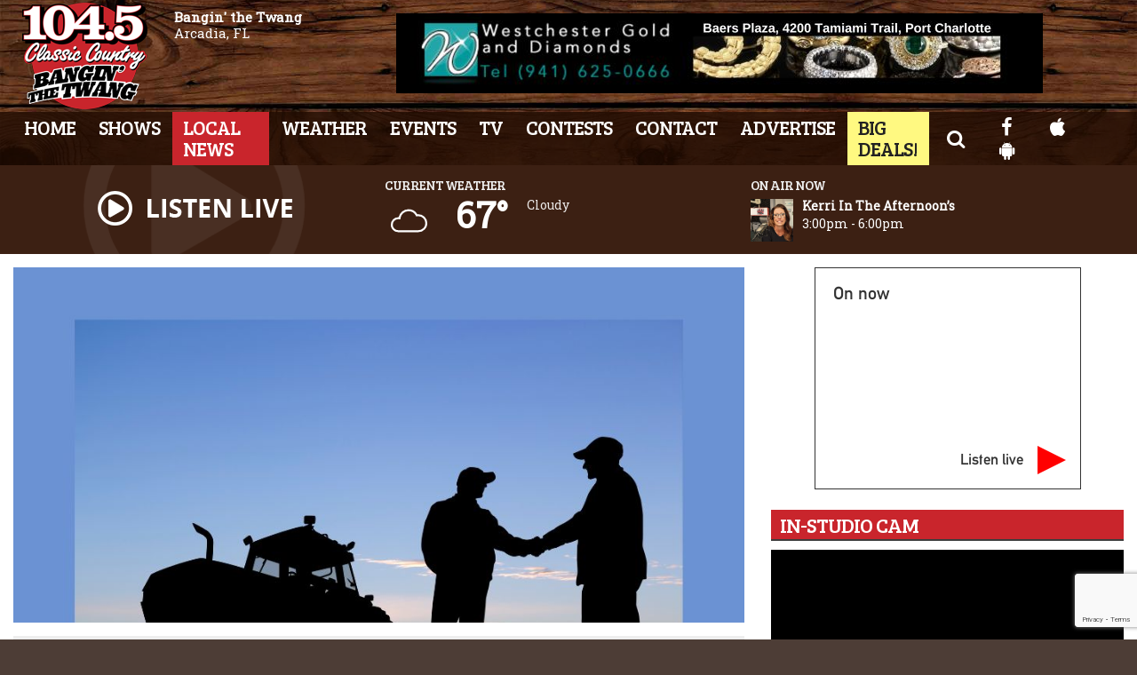

--- FILE ---
content_type: text/html; charset=UTF-8
request_url: https://www.classiccountry1045.com/local/governor-ron-desantis-requests-usda-disaster-declaration-to-support-florida-farmers-impacted-by-hurricane-idalia/
body_size: 27901
content:
<!doctype html><html lang="en-US"><head><meta charset="UTF-8"><meta name="viewport" content="width=device-width, initial-scale=1"><link rel="profile" href="http://gmpg.org/xfn/11"><link rel="shortcut icon" href="https://www.classiccountry1045.com/wp-content/uploads/2020/05/32.png"><link rel="image_src" type="image/jpeg" href="https://www.classiccountry1045.com/wp-content/uploads/2023/09/Add-a-heading-13.jpg"/><link rel="canonical" href="https://www.classiccountry1045.com/local/governor-ron-desantis-requests-usda-disaster-declaration-to-support-florida-farmers-impacted-by-hurricane-idalia/"/><meta name="description" content="ALLAHASSEE, Fla. — Governor Ron DeSantis has requested a U.S. Department of Agriculture (USDA) Disaster Declaration to support Florida’s farmers who were impacted by Hurricane Idalia. In addition to impacting crop yields, Hurricane Idalia also impacted barns, fencing and other equipment. The Governor has requested that [&hellip;]"/><meta property="og:image" content="https://www.classiccountry1045.com/wp-content/uploads/2023/09/Add-a-heading-13.jpg"/><meta name="robots" content="max-snippet:-1, max-image-preview:large, max-video-preview:-1"/><meta property="og:locale" content="en_US"/><meta property="og:type" content="article"/><meta property="og:title" content="Governor Ron DeSantis Requests USDA Disaster Declaration to Support Florida Farmers Impacted by Hurricane Idalia - WCXS 104.5 Classic County"/><meta property="og:description" content="ALLAHASSEE, Fla. — Governor Ron DeSantis has requested a U.S. Department of Agriculture (USDA) Disaster Declaration to support Florida’s farmers who were impacted by Hurricane Idalia. In addition to impacting crop yields, Hurricane Idalia also impacted barns, fencing and other equipment. The Governor has requested that [&hellip;]"/><meta property="og:url" content="https://www.classiccountry1045.com/local/governor-ron-desantis-requests-usda-disaster-declaration-to-support-florida-farmers-impacted-by-hurricane-idalia/"/><meta property="og:site_name" content="WCXS 104.5 Classic County"/><meta property="article:published_time" content="2023-09-17 10:38"/><meta property="og:image" content="https://www.classiccountry1045.com/wp-content/uploads/2023/09/Add-a-heading-13.jpg"/><meta property="og:image:secure_url" content="https://www.classiccountry1045.com/wp-content/uploads/2023/09/Add-a-heading-13.jpg" /><meta name="twitter:card" content="summary_large_image"/><meta name="twitter:description" content="ALLAHASSEE, Fla. — Governor Ron DeSantis has requested a U.S. Department of Agriculture (USDA) Disaster Declaration to support Florida’s farmers who were impacted by Hurricane Idalia. In addition to impacting crop yields, Hurricane Idalia also impacted barns, fencing and other equipment. The Governor has requested that [&hellip;]"><meta name="twitter:title" content="Governor Ron DeSantis Requests USDA Disaster Declaration to Support Florida Farmers Impacted by Hurricane Idalia - WCXS 104.5 Classic County"/><meta name="twitter:image:alt" content="ALLAHASSEE, Fla. — Governor Ron DeSantis has requested a U.S. Department of Agriculture (USDA) Disaster Declaration to support Florida’s farmers who were impacted by Hurricane Idalia. In addition to impacting crop yields, Hurricane Idalia also impacted barns, fencing and other equipment. The Governor has requested that [&hellip;]"><meta name="twitter:image" content="https://www.classiccountry1045.com/wp-content/uploads/2023/09/Add-a-heading-13.jpg"><style id="srr-style" type="text/css" media="screen">#site-navigation-wide {border-top: 0px}
.ssiLiveButtonM .ssiLiveButton_White {opacity: 0.7 !important}
.ssiLiveButtonM .ssiLiveButton_Gr{background: -moz-linear-gradient(top, rgba(255,255,255,0) 0%, rgba(255,255,255,0.7) 100%) !important;background: -webkit-linear-gradient(top, rgba(255,255,255,0) 0%,rgba(255,255,255,0.7) 100%) !important;background: linear-gradient(to bottom, rgba(255,255,255,0) 0%,rgba(255,255,255,0.7) 100%) !important}
.bigdeals a,.bigdeals a:hover{background:#fff981 !important;color:#222 !important}				@media screen and (max-width:1200px){.desktoponly,.hidden_mobile{display:none !important}.stickywidget{position:inherit;top:auto}#site-navigation-wide,#sticky-menu-wrap,#stickymenu .navbuttonwrap{display:none}}
		@media screen and (min-width:1200px){.mobileonly,.hidden_desktop{display:none !important}}</style><title>Governor Ron DeSantis Requests USDA Disaster Declaration to Support Florida Farmers Impacted by Hurricane Idalia &#8211; WCXS 104.5 Classic County</title><meta name='robots' content='max-image-preview:large' /><link rel='dns-prefetch' href='//cdn.jsdelivr.net' /><link rel='dns-prefetch' href='//www.google.com' /><link rel='dns-prefetch' href='//fonts.googleapis.com' /><link rel="alternate" type="application/rss+xml" title="WCXS 104.5 Classic County &raquo; Feed" href="https://www.classiccountry1045.com/feed/" /><link rel="alternate" type="application/rss+xml" title="WCXS 104.5 Classic County &raquo; Comments Feed" href="https://www.classiccountry1045.com/comments/feed/" /><link rel="alternate" type="application/rss+xml" title="WCXS 104.5 Classic County &raquo; Governor Ron DeSantis Requests USDA Disaster Declaration to Support Florida Farmers Impacted by Hurricane Idalia Comments Feed" href="https://www.classiccountry1045.com/local/governor-ron-desantis-requests-usda-disaster-declaration-to-support-florida-farmers-impacted-by-hurricane-idalia/feed/" /><link rel="alternate" title="oEmbed (JSON)" type="application/json+oembed" href="https://www.classiccountry1045.com/wp-json/oembed/1.0/embed?url=https%3A%2F%2Fwww.classiccountry1045.com%2Flocal%2Fgovernor-ron-desantis-requests-usda-disaster-declaration-to-support-florida-farmers-impacted-by-hurricane-idalia%2F" /><link rel="alternate" title="oEmbed (XML)" type="text/xml+oembed" href="https://www.classiccountry1045.com/wp-json/oembed/1.0/embed?url=https%3A%2F%2Fwww.classiccountry1045.com%2Flocal%2Fgovernor-ron-desantis-requests-usda-disaster-declaration-to-support-florida-farmers-impacted-by-hurricane-idalia%2F&#038;format=xml" /><style id='wp-img-auto-sizes-contain-inline-css' type='text/css'>img:is([sizes=auto i],[sizes^="auto," i]){contain-intrinsic-size:3000px 1500px}
/*# sourceURL=wp-img-auto-sizes-contain-inline-css */</style><style id='classic-theme-styles-inline-css' type='text/css'>/*! This file is auto-generated */
.wp-block-button__link{color:#fff;background-color:#32373c;border-radius:9999px;box-shadow:none;text-decoration:none;padding:calc(.667em + 2px) calc(1.333em + 2px);font-size:1.125em}.wp-block-file__button{background:#32373c;color:#fff;text-decoration:none}
/*# sourceURL=/wp-includes/css/classic-themes.min.css */</style><link data-optimized="1" rel='stylesheet' id='srr-ads-css-css' href='https://www.classiccountry1045.com/wp-content/litespeed/css/f8b840b7aec11fd1ccb619878465ef33.css?ver=5ef33' type='text/css' media='all' /><link data-optimized="1" rel='stylesheet' id='ads-style-css' href='https://www.classiccountry1045.com/wp-content/litespeed/css/f8b840b7aec11fd1ccb619878465ef33.css?ver=5ef33' type='text/css' media='all' /><link data-optimized="1" rel='stylesheet' id='contest-style-css' href='https://www.classiccountry1045.com/wp-content/litespeed/css/313d63488d20c65f0beb80ca0b7c3fdf.css?ver=c3fdf' type='text/css' media='all' /><link data-optimized="1" rel='stylesheet' id='fontawesome-local-css' href='https://www.classiccountry1045.com/wp-content/litespeed/css/875545bb1721b47e61089506da14de85.css?ver=4de85' type='text/css' media='all' /><link data-optimized="1" rel='stylesheet' id='srr-launch-style-css' href='https://www.classiccountry1045.com/wp-content/litespeed/css/100b034bad7202a5ff37d6de7e2c537f.css?ver=c537f' type='text/css' media='all' /><style id='srr-launch-style-inline-css' type='text/css'>.carousel, .slider { display: none !important; }
/*# sourceURL=srr-launch-style-inline-css */</style><link data-optimized="1" rel='stylesheet' id='srr-launch-bootstrap-css' href='https://www.classiccountry1045.com/wp-content/litespeed/css/311185896696d27cbe9333290e0358c2.css?ver=358c2' type='text/css' media='all' /><link rel='stylesheet' id='csf-google-web-fonts-css' href='//fonts.googleapis.com/css?family=Open%20Sans:400,600,700%7CBree%20Serif:400%7CRoboto%20Slab:400&#038;display=swap' type='text/css' media='all' /><link data-optimized="1" rel='stylesheet' id='srr-weather-css' href='https://www.classiccountry1045.com/wp-content/litespeed/css/9fc0eaf3e2d809d5e8eaab899123fcda.css?ver=3fcda' type='text/css' media='all' /> <script type="text/javascript" id="jquery-core-js-extra">/*  */
var srr_ads = {"ajax_url":"https://www.classiccountry1045.com/wp-admin/admin-ajax.php","nonce":"f1434c6716","timestamp":"1765321203","debug":"1"};
//# sourceURL=jquery-core-js-extra
/*  */</script> <script type="text/javascript" src="https://www.classiccountry1045.com/wp-includes/js/jquery/jquery.min.js" id="jquery-core-js"></script> <link rel="https://api.w.org/" href="https://www.classiccountry1045.com/wp-json/" /><link rel="alternate" title="JSON" type="application/json" href="https://www.classiccountry1045.com/wp-json/wp/v2/posts/119982" /><link rel="EditURI" type="application/rsd+xml" title="RSD" href="https://www.classiccountry1045.com/xmlrpc.php?rsd" /><link rel="canonical" href="https://www.classiccountry1045.com/local/governor-ron-desantis-requests-usda-disaster-declaration-to-support-florida-farmers-impacted-by-hurricane-idalia/" /><link rel='shortlink' href='https://www.classiccountry1045.com/?p=119982' /><div id="srrads-site-url" data-site-url="https://www.classiccountry1045.com"></div><style type="text/css">/* Hide the original audio tag after our script has enhanced it */
                    audio.custom-enhanced {
                        display: none !important;
                    }

                    /* --- THIS IS THE DEFINITIVE FIX FOR THE INVISIBLE TIME --- */
                    /* This rule makes the time counter and progress bar visible on ALL screen sizes. */
                    .minimal-player .progress-container,
                    .minimal-player .play-counter {
                        display: block !important;
                        visibility: visible !important;
                        opacity: 1 !important;
                    }

                    /* This is the main container for the minimal player. */
                    .minimal-player {
                        display: flex !important;
                        align-items: center;
                        width: 100%;
                        margin: 10px 0;
                    }

                    /* Layout adjustments for overlay and vertical alignment. */
                    .minimal-player .progress-container {
                        flex-grow: 1;
                        position: relative;
                        display: flex;
                        align-items: center;
                        justify-content: center;
                    }

                    .minimal-player .progress-bar {
                        position: absolute;
                        left: 0;
                        top: 0;
                        height: 100%;
                        z-index: 1;
                    }

                    .minimal-player .play-counter {
                        position: relative;
                        z-index: 2;
                        font-size: 12px;
                        text-shadow: 1px 1px 1px rgba(0,0,0,0.6);
                    }</style><style type="text/css">.contest-entry{background-color:transparent!important}.event-style2 .event-date, .event-style3 .event-date{color:#FFFFFF}.event-style2 .event-date, .event-style3 .event-date{background-color:#222222}.srrwx-acc-toggle, .weather-acc-toggle, #weatheralert-carousel h5, #weatheralert-carousel a, #weatheralert-carousel a:hover, #weatheralert-carousel span{color:#da1f2e;}.srrwx-acc-toggle, .weather-acc-toggle, #localalert-weather, #weatheralert-carousel{background-color:#e1e1e1;}.srrwx-alert, .weather-acc-content{color:#141414;}.srrwx-alert, .weather-acc-content{background-color:#eeeeee;}#srrwx_alerts ul li i:before, #srrwx_alerts ul li i:after{background-color:#777777;}body{background-color:rgba(30,10,0,0.79);}#content>.container{background-color:#ffffff;}.container, .contained{max-width:1450px!important;}.topbar{background-color:#222222}.topbar, .topbar-content, .topbar-content a{font-family:"Open Sans";color:#000000;font-weight:normal;text-align:left;text-transform:none;font-size:14px;line-height:14px;}.topbar-nav a, .topbar a, .topbar-content a{color:#aaaaaa;}.topbar-nav a, .topbar a, .topbar-content a:hover{color:#ffffff;}.topbar-nav a, .topbar a, .topbar-content a:active{color:#ffffff;}.site-branding{margin-left:10px;}#masthead{background-image:url(https://www.classiccountry1045.com/wp-content/uploads/2019/10/navbg.jpg);background-color:rgba(31,11,1,0.79);background-position:center center;background-size:cover;}#header-top{padding-top:0px;padding-right:0px;padding-bottom:0px;padding-left:0px;}[data-view="mobile"] #header-top{padding-top:0px;padding-right:0px;padding-bottom:0px;padding-left:0px;}.site-branding-text, .site-branding-text-mobile{color:#FFFFFF;}#stickymenu .site-branding-text, #stickymenu .site-branding-text-mobile{color:#FFFFFF;}.header-content{background-color:transparent}.header-content, .header-content-inline{padding-top:15px;}#header-widgets .container{height:100px;}#header-widgets{background-color:#3c2013;}.header-widget-title{font-family:"Bree Serif";color:#eeeeee;font-weight:normal;text-transform:uppercase;font-size:15px;line-height:15px;letter-spacing:-1px;}.header-widget, .header-widget a, .header-widget a:hover, .header-widget a:focus, .header-widget a:visited{color:#ffffff;}#above-header-sidebar-wrap{padding-top:5px;padding-right:0px;padding-bottom:5px;padding-left:0px;}#above-header-sidebar-wrap{background-color:#343a40;background-position:center center;background-size:cover;}#below-header-sidebar-wrap{padding-top:15px;padding-right:0px;padding-bottom:15px;padding-left:0px;}#below-header-sidebar-wrap{background-color:#343a40;background-position:center center;background-size:cover;}#header-hero-wrap,#page-header-wrap{padding-top:15px;padding-right:0px;padding-bottom:15px;padding-left:0px;}#header-hero-wrap, #header-hero-wrap *,#page-header-wrap, #page-header-wrap *{color:#ffffff}#site-navigation-wide{background-color:rgba(31,11,1,0.79)}#primary-menu-wrap a, #primary-menu-wrap li a, #primary-menu-wrap .dropdown-menu a, .socialbar a, #primary-menu-wrap .navsearchbutt,li.flymenu:before, .navmenubutton a{font-family:"Bree Serif";color:#ffffff;font-weight:normal;text-transform:uppercase;font-size:22px;line-height:24px;letter-spacing:-1px;}#primary-menu-wrap a:hover, #primary-menu .nav-item.active a.dropdown-toggle, #primary-menu .current-menu-parent a.dropdown-toggle, #primary-menu .current_page_item.menu-item-home a, .socialbar a:hover, .navsearchbutt:hover, #primary-menu .current-menu-item, #primary-menu .current_page_parent > .nav-link, #primary-menu .current-post-ancestor > .nav-link, #primary-menu .current-menu-parent > .nav-link, #primary-menu .current-post-parent > .nav-link{background-color:#c9252c}#primary-nav .navbar a:hover, #primary-nav.navbar li a:hover, #primary-menu-wrap .active a,#primary-menu-wrap a:hover,.navsearchbutt:hover i, .socialbar a:hover, #primary-menu .current-menu-ancestor > .nav-link, #primary-menu .current-menu-item > .nav-link, #primary-menu .current-menu-ancestor .active a.nav-link,#primary-menu .current-menu-parent a.dropdown-toggle,#primary-menu .current-post-ancestor > .nav-link, #primary-menu .current-menu-parent > .nav-link, #primary-menu .current-post-parent > .nav-link{color:#ffffff;}#primary-menu-wrap{padding-top:0px;padding-right:0px;padding-bottom:0px;padding-left:0px;}#masthead .navbar-nav .nav-link, #masthead .navbar-expand-lg .navbar-nav .nav-link, #masthead .navbar-expand-xl .navbar-nav .nav-link,#masthead .navsearchbutt,#masthead .socialbar a, #masthead li.flymenu:before{padding-top:5px;padding-right:12px;padding-bottom:7px;padding-left:12px;}.navbar-nav .nav-item{margin-top:0px;margin-right:2px;margin-bottom:0px;margin-left:0px;}#primary-menu .dropdown-menu{background-color:rgba(31,11,1,0.83)}#primary-menu .dropdown-menu a, #primary-menu .dropdown-menu li a{font-family:"Bree Serif";color:#ffffff;font-weight:normal;text-transform:uppercase;font-size:21px;line-height:22px;letter-spacing:-1px;}#primary-menu .dropdown-menu a:hover, #primary-menu .dropdown-menu li a:hover, #primary-menu .dropdown-menu .active, #primary-menu .current-menu-ancestor>a{background-color:#c9252c}#primary-menu .dropdown-menu a:hover, #primary-menu .dropdown-menu li a:hover, #primary-menu .dropdown-menu .active, .current-menu-ancestor > a, #primary-menu .dropdown-menu .active a.nav-link{color:#ffffff;}#masthead .dropdown-menu .nav-item .nav-link{padding-top:10px;padding-right:10px;padding-bottom:10px;padding-left:10px;}#site-navigation-wide{padding-top:5px;padding-bottom:5px;}.navmenubutton a{padding-top:5px;padding-right:15px;padding-bottom:5px;padding-left:15px;}.navmenubutton{margin-top:0px;margin-bottom:0px;}.navmenubutton a.button2,#primary-menu-wrap .navmenubutton a.button2,#primary-menu-wrap .navmenubutton a.button2:hover{color:#222222;}.navmenubutton a.button2,#primary-menu-wrap .navmenubutton a.button2,#primary-menu-wrap .navmenubutton a.button2:hover{color:#ffffff;}#stickymenu{background-image:url(https://www.classiccountry1045.com/wp-content/uploads/2019/10/navbg.jpg);background-color:#ffffff;background-position:center center;background-size:cover;}#stickymenu a, #stickymenu li a,#stickymenu .socialbar, #stickymenu .navsearchbutt{font-family:"Bree Serif";color:#ffffff;font-weight:normal;text-transform:uppercase;font-size:20px;line-height:22px;letter-spacing:-1px;}#stickymenu .navbar a:hover, #stickymenu .navbar li a:hover, #stickymenu .active a,#stickymenu a:hover, #stickymenu .navsearchbutt:hover i, #stickymenu .socialbar a:hover, #stickymenu .current-menu-ancestor > a.nav-link, #stickymenu .current-menu-ancestor .active a.nav-link, #stickymenu .current-menu-parent a{background-color:#c9252c}#stickymenu .navbar a:hover, #stickymenu .navbar li a:hover, #stickymenu .active a, #stickymenu a:hover, #stickymenu .socialbar a:hover, #stickymenu .current-menu-ancestor > a.nav-link, #stickymenu .current_page_parent > .nav-link{color:#ffffff;}#stickymenu .dropdown-menu,#stickymenu .dropdown-menu a{background-color:#3c2013}#stickymenu .dropdown-menu a{font-family:"Bree Serif";color:#ffffff;font-weight:normal;text-transform:uppercase;font-size:19px;line-height:24px;letter-spacing:-1px;}#stickymenu .dropdown-menu a:hover, #stickymenu .dropdown-menu li a:hover, #stickymenu .dropdown-menu .active, #stickymenu .current-menu-ancestor>a{background-color:#c9252c}#stickymenu .dropdown-menu a:hover, #stickymenu .dropdown-menu li a:hover, #stickymenu .dropdown-menu .active, .current-menu-ancestor>a, #stickymenu .dropdown-menu .active a, #stickymenu .navsearchbutt:hover i, #stickymenu .socialbar a:hover, #stickymenu .dropdown-menu .current-menu-item > a.nav-link, #stickymenu .current-menu-parent > a.nav-link, #stickymenu .current-menu-ancestor a.active{color:#ffffff;}#sticky-menu-wrap{padding-top:0px;padding-right:0px;padding-bottom:0px;padding-left:0px;}#stickymenu li a, #stickymenu .navmenubutton a, #stickymenu .navsearchbutt,#stickymenu .socialbar a,#stickymenu .flymenu:before{padding-top:5px;padding-right:12px;padding-bottom:7px;padding-left:12px;}#stickymenu .dropdown-menu li a{padding-top:5px;padding-right:10px;padding-bottom:5px;padding-left:10px;}#stickymenu .sidenav_button i{color:#ffffff}.sidenav, #fly-wrap{background-image:linear-gradient(to bottom,#3c2013,#000000);}a.closebtn, a.closebtn:hover, #side-menu a, #side-menu a:hover, .menu-mobile-menu-container a, .menu-mobile-menu-container a:hover,.sidenav_custom_button a,.sidenav ul li.menu-item-has-children:after,.fly-nav-menu a,.fly-nav-menu a:hover,nav.fly-nav-menu ul li.menu-item-has-children:after,.fly-soc-head,.menubar .srricon, .menubar .srricon:hover,#fly-wrap .searchform input,#mySidenav .searchform input,#fly-wrap .searchform input::placeholder,#mySidenav .searchform input::placeholder{font-family:"Bree Serif";color:#ffffff;font-weight:normal;text-transform:uppercase;font-size:19px;line-height:21px;letter-spacing:-1px;}.menu-mobile-menu-container a, #side-menu a,.fly-nav-menu a, nav.fly-nav-menu ul li.menu-item-has-children:after, .sidenav ul li.menu-item-has-children:after{padding-top:4px;padding-bottom:4px;}#mobilemenu-sidebar-wrap .widget-title, #mobilemenu-sidebar-wrap .header-widget-title{font-family:"Bree Serif";color:#eeeeee;font-weight:normal;text-transform:uppercase;font-size:15px;line-height:15px;letter-spacing:-1px;}.sidenav_button i,.flymenu i{color:#ffffff}#mySidenav .sidenav_button i,#fly-wrap .flymenu i{color:#ffffff}.sidenav_custom_button a{color:#e00000;}.sidenav_custom_button a{color:#ffffff;}.flyout_custom_button a{color:#222222;}.flyout_custom_button a{color:#ffffff;}#localalert{background-color:#dd3333;}#localalert{font-family:"Open Sans";color:#ffffff;font-weight:normal;text-align:left;font-size:15px;line-height:17px;}#localalert a{color:#f1f1f1;}#localalert a:hover{color:#ffffff;}body{font-family:"Roboto Slab";color:#222222;font-weight:normal;text-transform:none;font-size:15px;line-height:22px;}h1, h1 a, h1 a:hover, h1 a:active, h1 a:visited{font-family:"Bree Serif";color:#dd3333;font-weight:normal;font-size:40px;line-height:40px;letter-spacing:-2px;}h2, h2 a, h2 a:hover, h2 a:active, h2 a:visited,h2.entry-title,.latest-title h2{font-family:"Bree Serif";color:#dd3333;font-weight:normal;font-size:24px;line-height:26px;letter-spacing:-1px;}h3, h3 a, h3 a:hover, h3 a:active, h3 a:visited,h3.entry-title,.latest-title h3{font-family:"Bree Serif";color:#dd3333;font-weight:normal;font-size:21px;line-height:21px;letter-spacing:-1px;}h4, h4 a, h4 a:hover, h4 a:active, h4 a:visited{font-family:"Bree Serif";color:#c9252c;font-weight:normal;font-size:19px;line-height:19px;letter-spacing:-1px;}h5, h5 a, h5 a:hover, h5 a:active, h5 a:visited{font-family:"Bree Serif";color:#c9252c;font-weight:normal;font-size:17px;line-height:17px;letter-spacing:-1px;}a{color:#c9252c;}a:hover{color:#7f0f2d;}a:active{color:#c9252c;}#page-header-wrap{padding-top:45px;padding-right:0px;padding-bottom:45px;padding-left:0px;}#page-header-wrap, #page-header-wrap *{color:#ffffff}#post-header-wrap{padding-top:45px;padding-right:0px;padding-bottom:45px;padding-left:0px;}#post-header-wrap, #post-header-wrap *{color:#ffffff}.post-format-right i, .post-format-center, .post-format-left i{color:#FFFFFF;}.post-format-right i, .post-format-center, .post-format-left i{background-color:#555555;}.post-sharing a{color:#FFFFFF;}.post-social{background-color:#555555;}.post-social:hover{background-color:#222222;}#sidebar-right .widget-title, #sidebar-left .widget-title, #content .widget-title{background-color:#c9252c;}#sidebar-right .widget-title, #sidebar-left .widget-title, #content .widget-title, #sidebar-right .widget-title a, #sidebar-left .widget-title a, #content .widget-title a{font-family:"Bree Serif";color:#ffffff;font-weight:normal;text-align:left;text-transform:uppercase;font-size:23px;line-height:23px;letter-spacing:-1px;}#sidebar-right .widget-title, #sidebar-left .widget-title, #content .widget-title{border-top-width:0px;border-right-width:0px;border-bottom-width:2px;border-left-width:0px;border-color:#3d3d3d;border-style:solid;}#sidebar-right .widget-title, #sidebar-left .widget-title, #content .widget-title{padding-top:5px;padding-right:5px;padding-bottom:5px;padding-left:10px;}#sidebar-right .widget-title, #sidebar-left .widget-title, #content .widget-title{margin-top:0px;margin-right:0px;margin-bottom:10px;margin-left:0px;}#sidebar-right .widget-title span, #sidebar-left .widget-title span, #content .widget-title span{padding-top:0px;padding-right:0px;padding-bottom:0px;padding-left:0px;}#sidebar-right .widget, #sidebar-left .widget, #content .widget{padding-top:0px;padding-right:0px;padding-bottom:0px;padding-left:0px;}.site-footer{background-color:#3c2013;background-position:center center;background-repeat:no-repeat;background-attachment:scroll;}.site-footer{padding-top:10px;padding-right:0px;padding-bottom:0px;padding-left:0px;}.site-footer, .site-footer .vfbp-form, .site-footer .vfbp-form .vfb-help-block, .site-footer .vfb-control-label, .site-footer .widget_nav_menu ul.nav li a{font-family:"Open Sans";color:#ffffff;font-weight:normal;font-size:15px;line-height:22px;}.site-footer a, .site-footer .widget a, footer .latest-title h3, footer .latest-title a:hover{color:#ffffff;}footer .widget-title, footer #srr-form-wrap, footer .vfb-control-label, footer .entry-title{font-family:"Bree Serif";color:#ffffff;font-weight:normal;text-transform:uppercase;font-size:18px;line-height:18px;letter-spacing:-1px;}footer .widget-title{padding-top:5px;padding-right:5px;padding-bottom:5px;padding-left:10px;}footer .widget-title{margin-top:0px;margin-right:0px;margin-bottom:10px;margin-left:0px;}.copyright{background-image:linear-gradient(to bottom,#3c2013,#000000);}.copyright{font-family:"Open Sans";color:#eee;font-weight:normal;font-size:15px;line-height:20px;}.copyright a{color:#eeeeee;}.copyright a:hover{color:#ffffff;}.copyright a:active{color:#ffffff;}.copyright a:visited{color:#eeeeee;}.copyright a:focus{color:#ffffff;}.copyright{margin-top:0px;margin-right:0px;margin-bottom:0px;margin-left:0px;}#stickybottom{background-color:#111111;}#stickybottom{padding-top:10px;padding-right:10px;padding-bottom:10px;padding-left:10px;}#stickybottom{font-family:"Open Sans";color:#eee;font-style:600;text-align:center;font-size:17px;line-height:17px;}#stickybottom a{color:#eeeeee;}#stickybottom a:hover{color:#ffffff;}#stickybottom a:active{color:#ffffff;}#stickybottom a:visited{color:#eeeeee;}#stickybottom a:focus{color:#ffffff;}.play-pause-btn i:before,.play-counter{color:#ffffff}.play-pause-btn{background-color:#007bff}.progress-bar{background-color:#007bff}.progress-container{background-color:#8b8b8b7c}.minimal-player{background-color:#242424}.button, .btn, input[type="button"]:active, input[type="button"], input[type="reset"], input[type="reset"], input[type="submit"], .paginav a, .nav-tabs>li a.active, #onair-nav>li a.active, .vfbp-form .btn, .vfbp-form .btn-primary{background-color:#222222!important}.btn:hover, .btn:active, .button:hover, .button:active, input[type="button"]:active, input[type="button"]:hover, input[type="reset"]:active, input[type="reset"]:hover, input[type="submit"]:active, input[type="submit"]:hover, .paginav span, .paginav a:hover, .vfbp-form .btn:hover, .vfbp-form .btn-primary:hover{background-color:#555555!important}a.button, a.button:hover, .button, .button:hover, .button:active, .btn, .btn:hover, .btn:active, input[type="button"]:active, input[type="button"], input[type="reset"], input[type="reset"], input[type="submit"], .paginav span, .paginav a, .nav-tabs>li>a, .nav-tabs>li.active>a, .nav-tabs>li.active>a:hover, .nav-tabs>li.active>a:focus, .vfbp-form .btn, .vfbp-form .btn-primary, a.button:not([href]):not([tabindex]){font-family:"Open Sans"!important;color:#FFFFFF!important;font-weight:normal!important;font-size:16px!important;}button, .button, .btn, input[type="button"], input[type="reset"], input[type="submit"], .vfbp-form .btn{padding-top:8px!important;padding-right:15px!important;padding-bottom:8px!important;padding-left:15px!important;}form, .css-event-form, #srr-form-wrap, .vfbp-form, .gravity-theme{background-color:transparent}#content form, .gravity-theme{padding-top:15px;padding-right:0px;padding-bottom:15px;padding-left:0px;}.vfbp-form .vfb-form-control, .gfield_label{color:#222222!important;}input, select, textarea, .vfbp-form .vfb-form-control{color:#141414!important;}input, select, textarea, .vfbp-form .vfb-form-control{background-color:#ffffff!important}input, select, textarea, .vfbp-form .vfb-form-control, .tml .tml-field{border-top-width:1px!important;border-right-width:1px!important;border-bottom-width:1px!important;border-left-width:1px!important;border-color:#bbbbbb!important;border-style:solid!important;}</style><link rel="icon" href="https://www.classiccountry1045.com/wp-content/uploads/2021/11/AB-1045-Classic-Country-FINAL-0031024_2-48.png" sizes="32x32" /><link rel="icon" href="https://www.classiccountry1045.com/wp-content/uploads/2021/11/AB-1045-Classic-Country-FINAL-0031024_2-48.png" sizes="192x192" /><link rel="apple-touch-icon" href="https://www.classiccountry1045.com/wp-content/uploads/2021/11/AB-1045-Classic-Country-FINAL-0031024_2-48.png" /><meta name="msapplication-TileImage" content="https://www.classiccountry1045.com/wp-content/uploads/2021/11/AB-1045-Classic-Country-FINAL-0031024_2-48.png" /><style id='global-styles-inline-css' type='text/css'>:root{--wp--preset--aspect-ratio--square: 1;--wp--preset--aspect-ratio--4-3: 4/3;--wp--preset--aspect-ratio--3-4: 3/4;--wp--preset--aspect-ratio--3-2: 3/2;--wp--preset--aspect-ratio--2-3: 2/3;--wp--preset--aspect-ratio--16-9: 16/9;--wp--preset--aspect-ratio--9-16: 9/16;--wp--preset--color--black: #000000;--wp--preset--color--cyan-bluish-gray: #abb8c3;--wp--preset--color--white: #ffffff;--wp--preset--color--pale-pink: #f78da7;--wp--preset--color--vivid-red: #cf2e2e;--wp--preset--color--luminous-vivid-orange: #ff6900;--wp--preset--color--luminous-vivid-amber: #fcb900;--wp--preset--color--light-green-cyan: #7bdcb5;--wp--preset--color--vivid-green-cyan: #00d084;--wp--preset--color--pale-cyan-blue: #8ed1fc;--wp--preset--color--vivid-cyan-blue: #0693e3;--wp--preset--color--vivid-purple: #9b51e0;--wp--preset--gradient--vivid-cyan-blue-to-vivid-purple: linear-gradient(135deg,rgb(6,147,227) 0%,rgb(155,81,224) 100%);--wp--preset--gradient--light-green-cyan-to-vivid-green-cyan: linear-gradient(135deg,rgb(122,220,180) 0%,rgb(0,208,130) 100%);--wp--preset--gradient--luminous-vivid-amber-to-luminous-vivid-orange: linear-gradient(135deg,rgb(252,185,0) 0%,rgb(255,105,0) 100%);--wp--preset--gradient--luminous-vivid-orange-to-vivid-red: linear-gradient(135deg,rgb(255,105,0) 0%,rgb(207,46,46) 100%);--wp--preset--gradient--very-light-gray-to-cyan-bluish-gray: linear-gradient(135deg,rgb(238,238,238) 0%,rgb(169,184,195) 100%);--wp--preset--gradient--cool-to-warm-spectrum: linear-gradient(135deg,rgb(74,234,220) 0%,rgb(151,120,209) 20%,rgb(207,42,186) 40%,rgb(238,44,130) 60%,rgb(251,105,98) 80%,rgb(254,248,76) 100%);--wp--preset--gradient--blush-light-purple: linear-gradient(135deg,rgb(255,206,236) 0%,rgb(152,150,240) 100%);--wp--preset--gradient--blush-bordeaux: linear-gradient(135deg,rgb(254,205,165) 0%,rgb(254,45,45) 50%,rgb(107,0,62) 100%);--wp--preset--gradient--luminous-dusk: linear-gradient(135deg,rgb(255,203,112) 0%,rgb(199,81,192) 50%,rgb(65,88,208) 100%);--wp--preset--gradient--pale-ocean: linear-gradient(135deg,rgb(255,245,203) 0%,rgb(182,227,212) 50%,rgb(51,167,181) 100%);--wp--preset--gradient--electric-grass: linear-gradient(135deg,rgb(202,248,128) 0%,rgb(113,206,126) 100%);--wp--preset--gradient--midnight: linear-gradient(135deg,rgb(2,3,129) 0%,rgb(40,116,252) 100%);--wp--preset--font-size--small: 13px;--wp--preset--font-size--medium: 20px;--wp--preset--font-size--large: 36px;--wp--preset--font-size--x-large: 42px;--wp--preset--spacing--20: 0.44rem;--wp--preset--spacing--30: 0.67rem;--wp--preset--spacing--40: 1rem;--wp--preset--spacing--50: 1.5rem;--wp--preset--spacing--60: 2.25rem;--wp--preset--spacing--70: 3.38rem;--wp--preset--spacing--80: 5.06rem;--wp--preset--shadow--natural: 6px 6px 9px rgba(0, 0, 0, 0.2);--wp--preset--shadow--deep: 12px 12px 50px rgba(0, 0, 0, 0.4);--wp--preset--shadow--sharp: 6px 6px 0px rgba(0, 0, 0, 0.2);--wp--preset--shadow--outlined: 6px 6px 0px -3px rgb(255, 255, 255), 6px 6px rgb(0, 0, 0);--wp--preset--shadow--crisp: 6px 6px 0px rgb(0, 0, 0);}:where(.is-layout-flex){gap: 0.5em;}:where(.is-layout-grid){gap: 0.5em;}body .is-layout-flex{display: flex;}.is-layout-flex{flex-wrap: wrap;align-items: center;}.is-layout-flex > :is(*, div){margin: 0;}body .is-layout-grid{display: grid;}.is-layout-grid > :is(*, div){margin: 0;}:where(.wp-block-columns.is-layout-flex){gap: 2em;}:where(.wp-block-columns.is-layout-grid){gap: 2em;}:where(.wp-block-post-template.is-layout-flex){gap: 1.25em;}:where(.wp-block-post-template.is-layout-grid){gap: 1.25em;}.has-black-color{color: var(--wp--preset--color--black) !important;}.has-cyan-bluish-gray-color{color: var(--wp--preset--color--cyan-bluish-gray) !important;}.has-white-color{color: var(--wp--preset--color--white) !important;}.has-pale-pink-color{color: var(--wp--preset--color--pale-pink) !important;}.has-vivid-red-color{color: var(--wp--preset--color--vivid-red) !important;}.has-luminous-vivid-orange-color{color: var(--wp--preset--color--luminous-vivid-orange) !important;}.has-luminous-vivid-amber-color{color: var(--wp--preset--color--luminous-vivid-amber) !important;}.has-light-green-cyan-color{color: var(--wp--preset--color--light-green-cyan) !important;}.has-vivid-green-cyan-color{color: var(--wp--preset--color--vivid-green-cyan) !important;}.has-pale-cyan-blue-color{color: var(--wp--preset--color--pale-cyan-blue) !important;}.has-vivid-cyan-blue-color{color: var(--wp--preset--color--vivid-cyan-blue) !important;}.has-vivid-purple-color{color: var(--wp--preset--color--vivid-purple) !important;}.has-black-background-color{background-color: var(--wp--preset--color--black) !important;}.has-cyan-bluish-gray-background-color{background-color: var(--wp--preset--color--cyan-bluish-gray) !important;}.has-white-background-color{background-color: var(--wp--preset--color--white) !important;}.has-pale-pink-background-color{background-color: var(--wp--preset--color--pale-pink) !important;}.has-vivid-red-background-color{background-color: var(--wp--preset--color--vivid-red) !important;}.has-luminous-vivid-orange-background-color{background-color: var(--wp--preset--color--luminous-vivid-orange) !important;}.has-luminous-vivid-amber-background-color{background-color: var(--wp--preset--color--luminous-vivid-amber) !important;}.has-light-green-cyan-background-color{background-color: var(--wp--preset--color--light-green-cyan) !important;}.has-vivid-green-cyan-background-color{background-color: var(--wp--preset--color--vivid-green-cyan) !important;}.has-pale-cyan-blue-background-color{background-color: var(--wp--preset--color--pale-cyan-blue) !important;}.has-vivid-cyan-blue-background-color{background-color: var(--wp--preset--color--vivid-cyan-blue) !important;}.has-vivid-purple-background-color{background-color: var(--wp--preset--color--vivid-purple) !important;}.has-black-border-color{border-color: var(--wp--preset--color--black) !important;}.has-cyan-bluish-gray-border-color{border-color: var(--wp--preset--color--cyan-bluish-gray) !important;}.has-white-border-color{border-color: var(--wp--preset--color--white) !important;}.has-pale-pink-border-color{border-color: var(--wp--preset--color--pale-pink) !important;}.has-vivid-red-border-color{border-color: var(--wp--preset--color--vivid-red) !important;}.has-luminous-vivid-orange-border-color{border-color: var(--wp--preset--color--luminous-vivid-orange) !important;}.has-luminous-vivid-amber-border-color{border-color: var(--wp--preset--color--luminous-vivid-amber) !important;}.has-light-green-cyan-border-color{border-color: var(--wp--preset--color--light-green-cyan) !important;}.has-vivid-green-cyan-border-color{border-color: var(--wp--preset--color--vivid-green-cyan) !important;}.has-pale-cyan-blue-border-color{border-color: var(--wp--preset--color--pale-cyan-blue) !important;}.has-vivid-cyan-blue-border-color{border-color: var(--wp--preset--color--vivid-cyan-blue) !important;}.has-vivid-purple-border-color{border-color: var(--wp--preset--color--vivid-purple) !important;}.has-vivid-cyan-blue-to-vivid-purple-gradient-background{background: var(--wp--preset--gradient--vivid-cyan-blue-to-vivid-purple) !important;}.has-light-green-cyan-to-vivid-green-cyan-gradient-background{background: var(--wp--preset--gradient--light-green-cyan-to-vivid-green-cyan) !important;}.has-luminous-vivid-amber-to-luminous-vivid-orange-gradient-background{background: var(--wp--preset--gradient--luminous-vivid-amber-to-luminous-vivid-orange) !important;}.has-luminous-vivid-orange-to-vivid-red-gradient-background{background: var(--wp--preset--gradient--luminous-vivid-orange-to-vivid-red) !important;}.has-very-light-gray-to-cyan-bluish-gray-gradient-background{background: var(--wp--preset--gradient--very-light-gray-to-cyan-bluish-gray) !important;}.has-cool-to-warm-spectrum-gradient-background{background: var(--wp--preset--gradient--cool-to-warm-spectrum) !important;}.has-blush-light-purple-gradient-background{background: var(--wp--preset--gradient--blush-light-purple) !important;}.has-blush-bordeaux-gradient-background{background: var(--wp--preset--gradient--blush-bordeaux) !important;}.has-luminous-dusk-gradient-background{background: var(--wp--preset--gradient--luminous-dusk) !important;}.has-pale-ocean-gradient-background{background: var(--wp--preset--gradient--pale-ocean) !important;}.has-electric-grass-gradient-background{background: var(--wp--preset--gradient--electric-grass) !important;}.has-midnight-gradient-background{background: var(--wp--preset--gradient--midnight) !important;}.has-small-font-size{font-size: var(--wp--preset--font-size--small) !important;}.has-medium-font-size{font-size: var(--wp--preset--font-size--medium) !important;}.has-large-font-size{font-size: var(--wp--preset--font-size--large) !important;}.has-x-large-font-size{font-size: var(--wp--preset--font-size--x-large) !important;}
/*# sourceURL=global-styles-inline-css */</style><link data-optimized="1" rel='stylesheet' id='srr-ads-style-css' href='https://www.classiccountry1045.com/wp-content/litespeed/css/f8b840b7aec11fd1ccb619878465ef33.css?ver=5ef33' type='text/css' media='all' /><link data-optimized="1" rel='stylesheet' id='srr-onair-widget-css' href='https://www.classiccountry1045.com/wp-content/litespeed/css/ed54e4f8a30a341ca408bcff65947dce.css?ver=47dce' type='text/css' media='all' /><link data-optimized="1" rel='stylesheet' id='srricons-css' href='https://www.classiccountry1045.com/wp-content/litespeed/css/c78de6ef324dc7e542202c6d62d2713f.css?ver=2713f' type='text/css' media='all' /></head><body class="wp-singular post-template-default single single-post postid-119982 single-format-standard wp-theme-srr-launch category-local"><div id="mySidenav" class="sidenav sidenav-right"><div id="side-logo"><a href="https://www.classiccountry1045.com/" title="WCXS 104.5 Classic County" rel="home"><img src="https://www.classiccountry1045.com/wp-content/uploads/2019/10/wcsx-logo.png" class="site-logo" alt="WCXS 104.5 Classic County"></a></div>    <a href="javascript:void(0)" class="closebtn sidenav_button" aria-label="Close" role="button"><i class="srricon icon-cancel"></i></a><style>#mobilemenu-sidebar-wrap,#mobilemenu-sidebar-wrap a,#mobilemenu-sidebar-wrap a:hover{color:#ffffff}#side-menu .dropdown-toggle{height:22px}</style><div class="sidenav_custom_button popup"><a href="https://radio.securenetsystems.net/v5/index.cfm?stationCallSign=WFLN" role="button"  aria-label="Sidenav Button" style="margin-top:10px;background-color:#e00000;color:#ffffff">Listen Live</a></div><div class="menu-main-menu-container"><ul id="side-menu" class="side-navbar-nav"><li id="menu-item-101" class="menu-item menu-item-type-post_type menu-item-object-page menu-item-home menu-item-101"><a href="https://www.classiccountry1045.com/">Home</a></li><li id="menu-item-336" class="menu-item menu-item-type-custom menu-item-object-custom menu-item-has-children dropdown menu-item-336 dropdown-submenu"><a href="https://www.classiccountry1045.com/onair">Shows </a><b class="srr-dropdown-toggle"></b><ul class="dropdown-menu sub-menu depth_0"><li id="menu-item-334" class="menu-item menu-item-type-custom menu-item-object-custom menu-item-334"><a href="https://www.classiccountry1045.com/onair">All Shows</a></li><li id="menu-item-115497" class="menu-item menu-item-type-post_type menu-item-object-onair menu-item-115497"><a href="https://www.classiccountry1045.com/onair/mark-in-the-morning/">Mark In The Morning</a></li></ul></li><li id="menu-item-187" class="menu-item menu-item-type-taxonomy menu-item-object-category current-post-ancestor current-menu-parent current-post-parent menu-item-187"><a href="https://www.classiccountry1045.com/category/local/">Local News</a></li><li id="menu-item-204" class="menu-item menu-item-type-post_type menu-item-object-page menu-item-204"><a href="https://www.classiccountry1045.com/weather/">Weather</a></li><li id="menu-item-436" class="menu-item menu-item-type-custom menu-item-object-custom menu-item-436"><a href="https://www.classiccountry1045.com/events">Events</a></li><li id="menu-item-121045" class="menu-item menu-item-type-post_type menu-item-object-page menu-item-121045"><a href="https://www.classiccountry1045.com/tv/">TV</a></li><li id="menu-item-435" class="menu-item menu-item-type-custom menu-item-object-custom menu-item-435"><a href="https://www.classiccountry1045.com/contests">Contests</a></li><li id="menu-item-87784" class="menu-item menu-item-type-post_type menu-item-object-page menu-item-has-children dropdown menu-item-87784 dropdown-submenu"><a href="https://www.classiccountry1045.com/contact-us/">Contact </a><b class="srr-dropdown-toggle"></b><ul class="dropdown-menu sub-menu depth_0"><li id="menu-item-88338" class="menu-item menu-item-type-post_type menu-item-object-page menu-item-88338"><a href="https://www.classiccountry1045.com/contact-us/">Contact Us</a></li><li id="menu-item-116451" class="menu-item menu-item-type-post_type menu-item-object-page menu-item-116451"><a href="https://www.classiccountry1045.com/make-payment/">Make A Payment</a></li><li id="menu-item-116452" class="menu-item menu-item-type-custom menu-item-object-custom menu-item-116452"><a target="_blank" href="https://www.wengradio.com/">WENG Radio</a></li></ul></li><li id="menu-item-88337" class="menu-item menu-item-type-post_type menu-item-object-page menu-item-88337"><a href="https://www.classiccountry1045.com/advertise-with-us/">Advertise</a></li><li id="menu-item-121670" class="bigdeals menu-item menu-item-type-custom menu-item-object-custom menu-item-121670"><a target="_blank" href="https://southwestfloridabigdeals.bigdealsmedia.net/">Big Deals!</a></li></ul></div><div id="fly-soc-wrap"><div class="menubar "><a href="https://www.facebook.com/WCXS1045" target="_blank" title="Follow us on Facebook" aria-label="Follow us on Facebook" class="srricon icon-facebook-f" trel="nofollow noopener"></a><a href="https://geo.itunes.apple.com/us/app/wfln-news-radio-1480/id1090986507?mt=8" target="_blank" title="Get our iOS App" aria-label="Get our iOS App" class="srricon icon-apple" rel="nofollow noopener"></a><a href="https://play.google.com/store/apps/details?id=com.wfln.player&amp;utm_source=global_co&amp;utm_medium=prtnr&amp;utm_content=Mar2515&amp;utm_campaign=PartBadge&amp;pcampaignid=MKT-Other-global-all-co-prtnr-py-PartBadge-Mar2515-1" target="_blank" title="Get our Android App" aria-label="Get our Android App" class="srricon icon-android" rel="nofollow noopener"></a></div></div><form role="search" method="get" class="searchform srr-launch-searchform" action="https://www.classiccountry1045.com/">
<input type="text" class="s form-control" id="search" name="s" placeholder="Search&hellip;" value="" ></form></div><div id="page" class="site"><div id="fly-wrap" class="fly-wrap flywrap-left"><style>#fly-menu .dropdown-toggle{height:22px}</style><div id="fly-menu-top"><div id="fly-logo">
<a href="https://www.classiccountry1045.com/" title="WCXS 104.5 Classic County" rel="home"><img data-lazyloaded="1" src="[data-uri]" width="141" height="120" data-src="https://www.classiccountry1045.com/wp-content/uploads/2019/10/wcsx-logo.png" alt="WCXS 104.5 Classic County"><noscript><img width="141" height="120" src="https://www.classiccountry1045.com/wp-content/uploads/2019/10/wcsx-logo.png" alt="WCXS 104.5 Classic County"></noscript></a></div><div class="fly-but-wrap flymenu"><i class="srricon icon-cancel"></i></div></div><div id="fly-soc-wrap"><div class="menubar "><a href="https://www.facebook.com/WCXS1045" target="_blank" title="Follow us on Facebook" aria-label="Follow us on Facebook" class="srricon icon-facebook-f" trel="nofollow noopener"></a><a href="https://geo.itunes.apple.com/us/app/wfln-news-radio-1480/id1090986507?mt=8" target="_blank" title="Get our iOS App" aria-label="Get our iOS App" class="srricon icon-apple" rel="nofollow noopener"></a><a href="https://play.google.com/store/apps/details?id=com.wfln.player&amp;utm_source=global_co&amp;utm_medium=prtnr&amp;utm_content=Mar2515&amp;utm_campaign=PartBadge&amp;pcampaignid=MKT-Other-global-all-co-prtnr-py-PartBadge-Mar2515-1" target="_blank" title="Get our Android App" aria-label="Get our Android App" class="srricon icon-android" rel="nofollow noopener"></a></div></div></div><header id="masthead" class="site-header navfull"><div id="header-top"><div class="container"><div class="site-branding">
<a href="https://www.classiccountry1045.com/" title="WCXS 104.5 Classic County" rel="home"><img src="https://www.classiccountry1045.com/wp-content/uploads/2019/10/wcsx-logo.png" class="site-logo" height="120" width="141" alt="WCXS 104.5 Classic County" style="float:left"></a><div class="site-branding-text">
<span class="station-positioning">Bangin' the Twang</span><br><span class="station-location">Arcadia, FL</span></div></div><div class="header-content-inline alldevices"><div class="header-content-content"><style>/* Add cache-busting to the style with unique class name */
        #adblock_carousel_1765321204_44889_6938a9f4166ef {
            position: relative;
            min-height: px;
            overflow: hidden;
            margin: 0 auto;
            width: 100%;
            text-align: center;
        }
        .adblock_slide_1765321204_44889_6938a9f4166ef {
            display: none;
            max-height: px;
            width: 100%;
            margin: 0 auto;
        }
        .adblock_slide_1765321204_44889_6938a9f4166ef.active-slide {
            display: block;
        }
        @media (max-width:767px) {
            #adblock_carousel_1765321204_44889_6938a9f4166ef {
                min-height: auto;
            }
            .adblock_slide_1765321204_44889_6938a9f4166ef {
                max-height: inherit;
            }
        }</style><div class="adblock_carousel srr-managed-carousel"
id="adblock_carousel_1765321204_44889_6938a9f4166ef"
data-timer="4000"
data-timestamp="1765321204.0919"
data-adblock-id="1765321204_44889_6938a9f4166ef"
data-block-id="2103"
data-slide-class=".adblock_slide_1765321204_44889_6938a9f4166ef"><div class="adblock_slide adblock_slide_1765321204_44889_6938a9f4166ef ads-animate-opacity"
style="max-width:px; display:block;"
data-slide-id="121675">
<a class="adlink impressionAdEnabled ultra-trackable ad_121675"
href="https://southwestfloridabigdeals.bigdealsmedia.net/"
target="_blank"
id="121675"
rel="nofollow noopener"
data-timestamp="1765321433">
<img src="https://www.classiccountry1045.com/wp-content/uploads/2022/10/Big-Deals-728x90-1.png" width="" height="" class="adimage impressionAdEnabled ultra-trackable" data-ad-id="121675" alt="https://southwestfloridabigdeals.bigdealsmedia.net/" data-timestamp="1765321433" style="display:block;overflow:hidden;"></a></div><div class="adblock_slide adblock_slide_1765321204_44889_6938a9f4166ef ads-animate-opacity"
style="max-width:px; display:none;"
data-slide-id="120017">
<a class="adlink impressionAdEnabled ultra-trackable ad_120017"
href="https://westchestergold.com/"
target="_blank"
id="120017"
rel="nofollow noopener"
data-timestamp="1765321888">
<img src="https://www.classiccountry1045.com/wp-content/uploads/2022/10/Banner-Ads.jpg" width="" height="" class="adimage impressionAdEnabled ultra-trackable" data-ad-id="120017" alt="https://westchestergold.com/" data-timestamp="1765321888" style="display:block;overflow:hidden;"></a></div> <script>// Robust carousel rotation that works on all environments
        function initCarousel_1765321204_44889_6938a9f4166ef() {
            var carouselId = 'adblock_carousel_1765321204_44889_6938a9f4166ef';
            var carousel = document.getElementById(carouselId);
            
            if (!carousel) { return; }
            
            var slides = carousel.querySelectorAll('.adblock_slide_1765321204_44889_6938a9f4166ef');
            if (slides.length <= 1) { return; }
            
            var currentSlide = 0;
            var timer = parseInt(carousel.getAttribute('data-timer')) || 8000;
            
            function showSlide(index) {
                // Hide all slides
                for (var i = 0; i < slides.length; i++) {
                    slides[i].style.display = 'none';
                }
                // Show current slide
                if (slides[index]) {
                    slides[index].style.display = 'block';
                }
            }
            
            function nextSlide() {
                currentSlide = (currentSlide + 1) % slides.length;
                showSlide(currentSlide);
            }
            
            // Initialize first slide
            showSlide(0);
            
            // Start rotation
            if (timer > 0) {
                setInterval(nextSlide, timer);
            }
        }
        
        // Multiple initialization attempts to ensure execution
        if (document.readyState === 'loading') {
            document.addEventListener('DOMContentLoaded', initCarousel_1765321204_44889_6938a9f4166ef);
        } else {
            initCarousel_1765321204_44889_6938a9f4166ef();
        }
        
        // Fallback initialization after window load
        window.addEventListener('load', function() {
            setTimeout(initCarousel_1765321204_44889_6938a9f4166ef, 100);
        });
        
        // StreamPlayer compatibility - reinitialize on navigation
        if (typeof window.srrStreamPlayerNavigated !== 'undefined') {
            window.addEventListener('srrStreamPlayerNavigated', initCarousel_1765321204_44889_6938a9f4166ef);
        }</script> </div></div></div></div></div>
<span class="sidenav_button" style="color:#ffffff" role="button" aria-label="Sidebar Navigation"><i class="srricon icon-menu"></i></span><nav id="site-navigation-wide" class="main-navigation navbar navbar-wide navbar-expand-xl"><div class="container"><div id="primary-menu-wrap" class="collapse navbar-collapse"><ul id="primary-menu" class="navbar-nav"><li class='nav-item    menu-item menu-item-type-post_type menu-item-object-page menu-item-home'><a href="https://www.classiccountry1045.com/"  aria-label="Home" class="nav-link" role="button">Home</a></li><li class='nav-item  dropdown  menu-item menu-item-type-custom menu-item-object-custom menu-item-has-children'><a href="https://www.classiccountry1045.com/onair"  aria-label="Shows" class="nav-link dropdown-toggle">Shows</a><ul class='dropdown-menu  depth_0'><li class='nav-item    menu-item menu-item-type-custom menu-item-object-custom'><a href="https://www.classiccountry1045.com/onair"  aria-label="All Shows" class="nav-link" role="button">All Shows</a></li><li class='nav-item    menu-item menu-item-type-post_type menu-item-object-onair'><a href="https://www.classiccountry1045.com/onair/mark-in-the-morning/"  aria-label="Mark In The Morning" class="nav-link" role="button">Mark In The Morning</a></li></ul></li><li class='nav-item    menu-item menu-item-type-taxonomy menu-item-object-category current-post-ancestor current-menu-parent current-post-parent'><a href="https://www.classiccountry1045.com/category/local/"  aria-label="Local News" class="nav-link" role="button">Local News</a></li><li class='nav-item    menu-item menu-item-type-post_type menu-item-object-page'><a href="https://www.classiccountry1045.com/weather/"  aria-label="Weather" class="nav-link" role="button">Weather</a></li><li class='nav-item    menu-item menu-item-type-custom menu-item-object-custom'><a href="https://www.classiccountry1045.com/events"  aria-label="Events" class="nav-link" role="button">Events</a></li><li class='nav-item    menu-item menu-item-type-post_type menu-item-object-page'><a href="https://www.classiccountry1045.com/tv/"  aria-label="TV" class="nav-link" role="button">TV</a></li><li class='nav-item    menu-item menu-item-type-custom menu-item-object-custom'><a href="https://www.classiccountry1045.com/contests"  aria-label="Contests" class="nav-link" role="button">Contests</a></li><li class='nav-item  dropdown  menu-item menu-item-type-post_type menu-item-object-page menu-item-has-children'><a href="https://www.classiccountry1045.com/contact-us/"  aria-label="Contact" class="nav-link dropdown-toggle">Contact</a><ul class='dropdown-menu  depth_0'><li class='nav-item    menu-item menu-item-type-post_type menu-item-object-page'><a href="https://www.classiccountry1045.com/contact-us/"  aria-label="Contact Us" class="nav-link" role="button">Contact Us</a></li><li class='nav-item    menu-item menu-item-type-post_type menu-item-object-page'><a href="https://www.classiccountry1045.com/make-payment/"  aria-label="Make A Payment" class="nav-link" role="button">Make A Payment</a></li><li class='nav-item    menu-item menu-item-type-custom menu-item-object-custom'><a href="https://www.wengradio.com/"  target="_blank" aria-label="WENG Radio" class="nav-link" role="button">WENG Radio</a></li></ul></li><li class='nav-item    menu-item menu-item-type-post_type menu-item-object-page'><a href="https://www.classiccountry1045.com/advertise-with-us/"  aria-label="Advertise" class="nav-link" role="button">Advertise</a></li><li class='nav-item   bigdeals menu-item menu-item-type-custom menu-item-object-custom'><a href="https://southwestfloridabigdeals.bigdealsmedia.net/"  target="_blank" aria-label="Big Deals!" class="nav-link" role="button">Big Deals!</a></li></ul><div class="navsearchbutt buttpadding"><i id="searchbutt" class="srricon icon-search"></i><span id="searchtext">Search</span></div><div class="socialbar"><a href="https://www.facebook.com/WCXS1045" role="button" title="Follow us on Facebook" aria-label="Follow us on Facebook" rel="noopener" target="_blank"><i class="srricon icon-facebook-f"></i></a><a href="https://geo.itunes.apple.com/us/app/wfln-news-radio-1480/id1090986507?mt=8" role="button" title="Get our iOS App" aria-label="Get our iOS App" rel="noopener" target="_blank"><i class="srricon icon-apple"></i></a><a href="https://play.google.com/store/apps/details?id=com.wfln.player&amp;utm_source=global_co&amp;utm_medium=prtnr&amp;utm_content=Mar2515&amp;utm_campaign=PartBadge&amp;pcampaignid=MKT-Other-global-all-co-prtnr-py-PartBadge-Mar2515-1" role="button" title="Get our Android App" aria-label="Get our Android App" rel="noopener" target="_blank"><i class="srricon icon-android"></i></a></div></div></div></nav><div id="searchbar"><form role="search" method="get" class="search-form" action="https://www.classiccountry1045.com">
<input type="search" class="search-field" placeholder="What are you searching for?" value="" name="s" title="Search for:">
<input type="submit" style="display:none" class="search-submit" value="Search"></form></div></header><div id="header-widgets" class="header-widgets-3"><div class="container"><div id="header-widget hw1" class="header-widget hw1" style="width:33.333333333333%"><section id="srr_listenlive_header-2" class="widget srr_listenlive_header"><div class="srr_listenlive_header popup" style="padding-top:20px;background-image: url(https://www.classiccountry1045.com/wp-content/themes/srr-launch/assets/images/header-listenlivebg.png);background-repeat: no-repeat;background-position: center center;background-size: cover"><a href="https://streamdb7web.securenetsystems.net/cirruscontent/WCXSFM"><img data-lazyloaded="1" src="[data-uri]" data-src="https://www.classiccountry1045.com/wp-content/uploads/2019/07/header-listenlive.png" alt="Listen Live" height="57" width="257"><noscript><img src="https://www.classiccountry1045.com/wp-content/uploads/2019/07/header-listenlive.png" alt="Listen Live" height="57" width="257"></noscript></a></div></section></div><div id="header-widget hw2" class="header-widget hw2 hide768" style="width:33.333333333333%"><section id="srr_weather_header-3" class="widget srr_weather_header"><h3 class="header-widget-title"><span>Current Weather</span></h3><style>.srr_weather_header{width:100%}.srr_weather_header .weatherwidget-wrapper{height:100%;padding:0px; margin:0px}.srr_weather_header .temp{text-align:left;font-size:41px;line-height:41px;font-weight:bold;width:100px;float:left;text-align:center}.srr_weather_header .icon{float:left;text-align:right;padding-right:5px;font-size:40px;line-height:40px}.srr_weather_header .summary{text-transform:capitalize;text-align:left;float:left;font-size:14px;line-height:19px;display:inline-block;opacity:0.9}@media screen and (max-width:767px){.header_weather_wrapper{display:inline-block}}</style><div class="header_weather_wrapper" style="margin-top:-3px">
<a href="https://www.classiccountry1045.com/weather/"><div class="header_weather"><div class="icon">
<img data-lazyloaded="1" src="[data-uri]" class="current_icon" alt="190_day" style="width:55px;height:55px;vertical-align:middle;display:inline-block" data-src="https://www.classiccountry1045.com/wp-content/plugins/srr-weather/includes/svg/white_190_day.svg"><noscript><img class="current_icon" alt="190_day" style="width:55px;height:55px;vertical-align:middle;display:inline-block" src="https://www.classiccountry1045.com/wp-content/plugins/srr-weather/includes/svg/white_190_day.svg"></noscript></div><div class="temp">67&#176;</div><div class="summary">
Cloudy</div></div>
</a></div></section></div><div id="header-widget hw3" class="header-widget hw3 hide991" style="width:33.333333333333%"><section id="srr_onair_header-2" class="widget srr_onair_header"><h3 class="header-widget-title"><span>On Air Now</span></h3><div class="onairnow-header"><div class="onair-img"><img data-lazyloaded="1" src="[data-uri]" width="500" height="500" data-src="https://www.classiccountry1045.com/wp-content/uploads/2024/02/Your-paragraph-text-42.jpg" loading="lazy" alt="Kerri In The Afternoon’s" title="Kerri In The Afternoon’s" aria-label="Kerri In The Afternoon’s"><noscript><img width="500" height="500" src="https://www.classiccountry1045.com/wp-content/uploads/2024/02/Your-paragraph-text-42.jpg" loading="lazy" alt="Kerri In The Afternoon’s" title="Kerri In The Afternoon’s" aria-label="Kerri In The Afternoon’s"></noscript><a href="https://www.classiccountry1045.com/onair/kerris-mid-day-mix/" title="Kerri In The Afternoon’s"><span class="imglink" style="display:block;height:100%;"></span></a></div><div class="onair-info"><a href="https://www.classiccountry1045.com/onair/kerris-mid-day-mix/" rel="bookmark" title="Kerri In The Afternoon’s"><strong>Kerri In The Afternoon’s</strong></a><br><span class="onair-time">3:00pm - 6:00pm</span></div></div></section><section id="contests_widget-3" class="widget contests_widget"><div class="srb-block srb-contests"></div></section></div></div><div class="clear"></div></div><div id="content" class="site-content"><div class="container"><div class="row"><div id="primary" class="col-xl-8 content-area "><article id="post-119982"><div class="page-body"><div class="featured-image img-fullmaxalt" style="background-image:url(https://www.classiccountry1045.com/wp-content/uploads/2023/09/Add-a-heading-13.jpg);height:400px"></div><div class="breadcrumbs"><a href="https://www.classiccountry1045.com/" rel="v:url" property="v:title">Home</a><i class="srricon icon-right-dir" aria-hidden="true"></i><a href="https://www.classiccountry1045.com/category/local/">Local</a><i class="srricon icon-right-dir" aria-hidden="true"></i><span class="current">Governor Ron DeSantis Requests USDA Disaster Declaration to Support Florida Farmers Impacted by Hurricane Idalia</span></div><h1 class="entry-title">Governor Ron DeSantis Requests USDA Disaster Declaration to Support Florida Farmers Impacted by Hurricane Idalia</h1><div class="entry-meta"><i class="srricon icon-calendar" style="margin-right:6px"></i><time class="entry-date" itemprop="datePublished" datetime="2023-09-17T10:38:53-04:00">Sun, September 17, 2023</time> by <span class="entry-author-name" itemprop="url" role="link" rel="author"><a href="https://www.classiccountry1045.com/author/cecilia/" title="Posts by Cecilia Lewis" rel="author">Cecilia Lewis</a></span></div><div class="post-sharing"><div class="sharenow">SHARE NOW</div>		<a href="https://www.facebook.com/sharer/sharer.php?u=https://www.classiccountry1045.com/local/governor-ron-desantis-requests-usda-disaster-declaration-to-support-florida-farmers-impacted-by-hurricane-idalia" target="_blank" role="button" aria-label="Share to Facebook" title="Share to Facebook" rel="nofollow noopener" class="share-facebook content-sharing"><i class="srricon icon-facebook-f"></i></a>
<a href="https://twitter.com/intent/tweet?url=https://www.classiccountry1045.com/local/governor-ron-desantis-requests-usda-disaster-declaration-to-support-florida-farmers-impacted-by-hurricane-idalia&text=Governor Ron DeSantis Requests USDA Disaster Declaration to Support Florida Farmers Impacted by Hurricane Idalia on WCXS 1045 Classic County: ALLAHASSEE, Fla. Governor Ron DeSantis has requested a U.S. Department of Agriculture USDA Disaster Declaration to support Floridas farmers who were impacted by Hurricane Idalia. In addition to impacting ... " target="_blank" role="button" aria-label="Share to X" title="Share to X" rel="nofollow noopener" class="share-twitter content-sharing"><i class="srricon icon-x"></i></a>
<a href="https://www.linkedin.com/shareArticle?mini=true&amp;url=https://www.classiccountry1045.com/local/governor-ron-desantis-requests-usda-disaster-declaration-to-support-florida-farmers-impacted-by-hurricane-idalia&title=Governor Ron DeSantis Requests USDA Disaster Declaration to Support Florida Farmers Impacted by Hurricane Idalia on WCXS 1045 Classic County&source=WCXS 104.5 Classic County" target="_blank" role="button" aria-label="Share to LinkedIn" title="Share to LinkedIn" rel="nofollow noopener" class="share-linkedin content-sharing"><i class="srricon icon-linkedin"></i></a>
<a href="https://pinterest.com/pin/create/button/?url=https://www.classiccountry1045.com/local/governor-ron-desantis-requests-usda-disaster-declaration-to-support-florida-farmers-impacted-by-hurricane-idalia&media=https://www.classiccountry1045.com/wp-content/uploads/2023/09/Add-a-heading-13.jpg&description=ALLAHASSEE, Fla. Governor Ron DeSantis has requested a U.S. Department of Agriculture USDA Disaster Declaration to support Floridas farmers who were impacted by Hurricane Idalia. In addition to impacting ... " target="_blank" role="button" aria-label="Share to Pinterest" title="Share to Pinterest" rel="nofollow noopener" class="share-pinterest content-sharing"><i class="srricon icon-pinterest"></i></a>
<a href="/cdn-cgi/l/email-protection#[base64]" target="_self" role="button" aria-label="Share via E-Mail" title="Share via E-Mail" rel="nofollow noopener" class="share-email content-sharing"><i class="srricon icon-mail"></i></a></div><div class="entry-content"><p><strong>ALLAHASSEE, Fla. — </strong>Governor Ron DeSantis has requested a U.S. Department of Agriculture (USDA) Disaster Declaration to support Florida’s farmers who were impacted by Hurricane Idalia. In addition to impacting crop yields, Hurricane Idalia also impacted barns, fencing and other equipment. The Governor has requested that the USDA provide all available resources including loans and grants to help Florida’s farmers recover. To read the Governor’s letter, <a href="https://t.e2ma.net/click/s73som/kdzmq2r/k58kdib" data-name="click here" data-type="url">click here</a>.</p><p>&nbsp;</p><p>“Hurricane Idalia significantly impacted farmers in the Big Bend region,” <strong>said Governor Ron DeSantis</strong>. “I am calling on the USDA to approve all available assistance programs to help these Florida farmers quickly recover.”</p><p>&nbsp;</p><p>Florida’s agriculture industry makes up one of the largest portions of the state’s total gross domestic product, with $7.3 billion in agricultural products sold annually. Florida is home to approximately 47,300 farms and ranches with approximately 9.7 million acres of farmland across the state.</p><p>&nbsp;</p><p>This is in addition to resources available for agriculture businesses through the Emergency Bridge Loan Program. FloridaCommerce has set aside $5 million in the program for agriculture and aquaculture small businesses. Eligible small businesses may apply for loans of up to $50,000 through the program. Loans of up to $100,000 are available for agriculture and aquaculture small businesses. Loans approved through the Emergency Bridge Loan Program are intended to “bridge the gap” between the time a disaster impacts a business and when a business has secured longer term recovery funding, such as federally or commercially available loans, insurance claims or other resources. Florida small business owners in need of assistance are encouraged to visit <a href="https://t.e2ma.net/click/s73som/kdzmq2r/0x9kdib">http://www.FloridaJobs.org/EBL</a> to apply for the Florida Small Business Emergency Bridge Loan Program.</p></div></div></article><style>.relatedposts-wrapper{display:block;overflow:hidden;margin-bottom:20px;margin-top:25px;padding-top:15px;border-top:1px solid #ddd}.relatedposts-wrapper .two{width:49%}.relatedposts-wrapper .three{width:32.6%}.relatedposts-wrapper .four{width:24%}.relatedposts{margin-right:1%;float:left;font-weight:700;position:relative;margin-bottom:20px}.relatedposts:last-child{margin-right:0}.relatedposts .relatedimage{position:relative;width:100%;background-repeat:no-repeat;background-position:center top 20%;background-size:cover}.relatedposts2{margin-right:1%;float:left;font-weight:700;position:relative;background-repeat:no-repeat;background-position:center top 20%;background-size:cover;margin-bottom:7px}.relatedposts .relatedimage span{width:100%;height:100%;top:0;left:0;z-index:1;display:block}.relatedposts .related-title{margin:5px 0}.relatedposts .related-title h3{margin:5px 0 2px}.related-cat{position:absolute;top:10px;left:10px;z-index:1}.related-cat a{font-size:12px;padding:3px 5px;font-weight:700;text-transform:uppercase}.related-sponsor{font-size:12px;font-weight:400}.relatedposts2 .related-title{position:absolute;bottom:0;left:0;padding:20px 10px 15px;width:100%;background:linear-gradient(to bottom,#0000001a 0,#000 100%)}.relatedposts2 .related-title h3{margin:5px 0 2px}.relatedposts2 .related-title h3 a{color:#fff !important;margin-top:3px;margin-bottom:2px}.relatedposts2 .related-sponsor{color:#fff}@media (max-width:991px){.relatedposts-wrapper .two,.relatedposts-wrapper .three,.relatedposts-wrapper .four{width:100%;margin-right:0}}</style><div class="relatedposts-wrapper"><h3>You Might Also Like These...</h3><div class="relatedposts three" ><div class="relatedimage" style="background-image: url('https://www.classiccountry1045.com/wp-content/uploads/2025/12/Untitled-design-11.jpg'); height:200px;">
<a href="https://www.classiccountry1045.com/local/desoto-county-library-spreads-holiday-cheer-with-hot-cocoa-santa-and-festive-fun/" rel="bookmark" aria-label="DeSoto County Library Spreads Holiday Cheer with Hot Cocoa, Santa, and Festive Fun" title="DeSoto County Library Spreads Holiday Cheer with Hot Cocoa, Santa, and Festive Fun"><span role="button" aria-label="DeSoto County Library Spreads Holiday Cheer with Hot Cocoa, Santa, and Festive Fun"></span></a></div><div class="related-title">
<a href="https://www.classiccountry1045.com/local/desoto-county-library-spreads-holiday-cheer-with-hot-cocoa-santa-and-festive-fun/" rel="bookmark" title="DeSoto County Library Spreads Holiday Cheer with Hot Cocoa, Santa, and Festive Fun"><h3>DeSoto County Library Spreads Holiday Cheer with Hot Cocoa, Santa, and Festive Fun</h3></a></div></div><div class="relatedposts three" ><div class="relatedimage" style="background-image: url('https://www.classiccountry1045.com/wp-content/uploads/2025/12/Floridas-Black-Bear-Hunt-Moves-Forward.jpg'); height:200px;">
<a href="https://www.classiccountry1045.com/local/floridas-black-bear-hunt-moves-forward-what-it-means-for-charlotte-sarasota-and-desoto-counties/" rel="bookmark" aria-label="Florida’s Black Bear Hunt Moves Forward — What It Means for Charlotte, Sarasota and DeSoto Counties" title="Florida’s Black Bear Hunt Moves Forward — What It Means for Charlotte, Sarasota and DeSoto Counties"><span role="button" aria-label="Florida’s Black Bear Hunt Moves Forward — What It Means for Charlotte, Sarasota and DeSoto Counties"></span></a></div><div class="related-title">
<a href="https://www.classiccountry1045.com/local/floridas-black-bear-hunt-moves-forward-what-it-means-for-charlotte-sarasota-and-desoto-counties/" rel="bookmark" title="Florida’s Black Bear Hunt Moves Forward — What It Means for Charlotte, Sarasota and DeSoto Counties"><h3>Florida’s Black Bear Hunt Moves Forward — What It Means for Charlotte, Sarasota and DeSoto Counties</h3></a></div></div><div class="relatedposts three" style="margin-right:0px"><div class="relatedimage" style="background-image: url('https://www.classiccountry1045.com/wp-content/uploads/2025/12/Charlotte-Countys-Shop-With-A-Cop-Brings-Holiday-Joy-to-Children-in-Need-1.jpg'); height:200px;">
<a href="https://www.classiccountry1045.com/local/desoto-county-sheriffs-office-launches-2025-shop-with-the-sheriff-holiday-event/" rel="bookmark" aria-label="DeSoto County Sheriff’s Office Launches 2025 “Shop With the Sheriff” Holiday Event" title="DeSoto County Sheriff’s Office Launches 2025 “Shop With the Sheriff” Holiday Event"><span role="button" aria-label="DeSoto County Sheriff’s Office Launches 2025 “Shop With the Sheriff” Holiday Event"></span></a></div><div class="related-title">
<a href="https://www.classiccountry1045.com/local/desoto-county-sheriffs-office-launches-2025-shop-with-the-sheriff-holiday-event/" rel="bookmark" title="DeSoto County Sheriff’s Office Launches 2025 “Shop With the Sheriff” Holiday Event"><h3>DeSoto County Sheriff’s Office Launches 2025 “Shop With the Sheriff” Holiday Event</h3></a></div></div><div class="clear"></div><div class="relatedposts three" ><div class="relatedimage" style="background-image: url('https://www.classiccountry1045.com/wp-content/uploads/2025/12/Charlotte-County-Corrections-Lieutenant-Killed-in-North-Fort-Myers-Motorcycle-Crash.jpg'); height:200px;">
<a href="https://www.classiccountry1045.com/local/charlotte-county-corrections-lieutenant-killed-in-north-fort-myers-motorcycle-crash/" rel="bookmark" aria-label="Charlotte County Corrections Lieutenant Killed in North Fort Myers Motorcycle Crash" title="Charlotte County Corrections Lieutenant Killed in North Fort Myers Motorcycle Crash"><span role="button" aria-label="Charlotte County Corrections Lieutenant Killed in North Fort Myers Motorcycle Crash"></span></a></div><div class="related-title">
<a href="https://www.classiccountry1045.com/local/charlotte-county-corrections-lieutenant-killed-in-north-fort-myers-motorcycle-crash/" rel="bookmark" title="Charlotte County Corrections Lieutenant Killed in North Fort Myers Motorcycle Crash"><h3>Charlotte County Corrections Lieutenant Killed in North Fort Myers Motorcycle Crash</h3></a></div></div><div class="relatedposts three" ><div class="relatedimage" style="background-image: url('https://www.classiccountry1045.com/wp-content/uploads/2025/11/3-Year-Old-Dies-After-Being-Struck-by-Jeep-in-Walmart-Parking-Lot-FHP-Says-2.jpg'); height:200px;">
<a href="https://www.classiccountry1045.com/local/small-business-gear-up-for-holiday-shopping-in-desoto-county/" rel="bookmark" aria-label="Small Business Gear Up For Holiday Shopping In DeSoto County" title="Small Business Gear Up For Holiday Shopping In DeSoto County"><span role="button" aria-label="Small Business Gear Up For Holiday Shopping In DeSoto County"></span></a></div><div class="related-title">
<a href="https://www.classiccountry1045.com/local/small-business-gear-up-for-holiday-shopping-in-desoto-county/" rel="bookmark" title="Small Business Gear Up For Holiday Shopping In DeSoto County"><h3>Small Business Gear Up For Holiday Shopping In DeSoto County</h3></a></div></div><div class="relatedposts three" style="margin-right:0px"><div class="relatedimage" style="background-image: url('https://www.classiccountry1045.com/wp-content/uploads/2025/11/3-Year-Old-Dies-After-Being-Struck-by-Jeep-in-Walmart-Parking-Lot-FHP-Says-1.jpg'); height:200px;">
<a href="https://www.classiccountry1045.com/local/3-year-old-dies-after-being-struck-by-jeep-in-walmart-parking-lot-fhp-says/" rel="bookmark" aria-label="3-Year-Old Dies After Being Struck by Jeep in Walmart Parking Lot, FHP Says" title="3-Year-Old Dies After Being Struck by Jeep in Walmart Parking Lot, FHP Says"><span role="button" aria-label="3-Year-Old Dies After Being Struck by Jeep in Walmart Parking Lot, FHP Says"></span></a></div><div class="related-title">
<a href="https://www.classiccountry1045.com/local/3-year-old-dies-after-being-struck-by-jeep-in-walmart-parking-lot-fhp-says/" rel="bookmark" title="3-Year-Old Dies After Being Struck by Jeep in Walmart Parking Lot, FHP Says"><h3>3-Year-Old Dies After Being Struck by Jeep in Walmart Parking Lot, FHP Says</h3></a></div></div><div class="clear"></div></div></div><div id="sidebar-right" class="col-xl-4"><section id="custom_html-2" class="widget_text widget widget_custom_html"><div class="textwidget custom-html-widget"><center><script data-cfasync="false" src="/cdn-cgi/scripts/5c5dd728/cloudflare-static/email-decode.min.js"></script><script type="application/javascript">document.write('<script src="//radio.securenetsystems.net/cirrusencore/livebutton/livebutton.cfm?stationcallsign=WCXSFM&buttonType=M&buttonPlayer=content&b='+Math.random()+'"><\/script>');</script></center></div></section><section id="custom_html-3" class="widget_text widget widget_custom_html"><h3 class="widget-title"><span>In-Studio Cam</span></span></h3><div class="textwidget custom-html-widget"><div style="position:relative;padding-bottom:56.25%;overflow:hidden;height:0;max-width:100%;"><iframe data-lazyloaded="1" src="about:blank" id="b7de4e978785e602ab783415b13ed428-live-6fe899482f20816315812f3f143775ac" data-src="https://iframe.dacast.com/live/b7de4e978785e602ab783415b13ed428/6fe899482f20816315812f3f143775ac" width="100%" height="100%" frameborder="0" scrolling="no" allow="autoplay;encrypted-media" allowfullscreen webkitallowfullscreen mozallowfullscreen oallowfullscreen msallowfullscreen style="position:absolute;top:0;left:0;"></iframe><noscript><iframe id="b7de4e978785e602ab783415b13ed428-live-6fe899482f20816315812f3f143775ac" src="https://iframe.dacast.com/live/b7de4e978785e602ab783415b13ed428/6fe899482f20816315812f3f143775ac" width="100%" height="100%" frameborder="0" scrolling="no" allow="autoplay;encrypted-media" allowfullscreen webkitallowfullscreen mozallowfullscreen oallowfullscreen msallowfullscreen style="position:absolute;top:0;left:0;"></iframe></noscript></div></div></section><section id="srr_post_slider-2" class="widget srr_post_slider"><style>#wid_932 .caro-slide {padding:0px}#wid_932 .caro-buttons span.highlight {background-color:#3ac3e9;color:#ffffff;opacity:0.8;}#wid_932 .caro-buttons span.highlight:hover, #wid_932 .caro-buttons span.highlight:focus, #wid_932 .carousel-style3 .latest-title{background-color:#3ac3e9;color:#ffffff;opacity:1;}#wid_932 .caro-slide .latest-cat a{background-color:#3ac3e9;color:#ffffff}#wid_932 .carousel-style3 .latest-title a, #wid_932 .carousel-style3 .latest-title h3{color:#ffffff}#wid_932 .carousel-style2 .latest-title{background: -moz-linear-gradient(top,rgba(0,0,0,0) 0,rgba(0,0,0, 1) 100%);
		background: -webkit-gradient(linear,left top,left bottom,color-stop(0,rgba(0,0,0,0)),color-stop(100%,rgba(0,0,0, 1)));
		background: -webkit-linear-gradient(top,rgba(0,0,0,0) 0,rgba(0,0,0, 1) 100%);
		background: -o-linear-gradient(top,rgba(0,0,0,0) 0,rgba(0,0,0, 1) 100%);
		background: -ms-linear-gradient(top,rgba(0,0,0,0) 0,rgba(0,0,0, 1) 100%);
		background: linear-gradient(to bottom,rgba(0,0,0,0) 0,rgba(0,0,0, 1) 100%);}</style><div id="wid_932" style="position:relative;"><div class="caro-above"><h3 class="widget-title"><span>Latest Local News</span></h3></div><div class="caro"><div class="caro-slide carousel-style2"><div class="latest-image" style="background-image: url(https://www.classiccountry1045.com/wp-content/uploads/2025/12/Untitled-design-11.jpg);height:300px">
<a href="https://www.classiccountry1045.com/local/desoto-county-library-spreads-holiday-cheer-with-hot-cocoa-santa-and-festive-fun/" rel="bookmark" aria-label="DeSoto County Library Spreads Holiday Cheer with Hot Cocoa, Santa, and Festive Fun" title="DeSoto County Library Spreads Holiday Cheer with Hot Cocoa, Santa, and Festive Fun"><span role="button" aria-label="DeSoto County Library Spreads Holiday Cheer with Hot Cocoa, Santa, and Festive Fun" ></span></a><div class="latest-title"><div class="latest-meta">
<span><i class="srricon icon-calendar" style="margin-right:6px"></i><time class="entry-date" itemprop="datePublished" datetime="2025-12-09T11:38:11-05:00">Tuesday, December 9</time></span></div><h3 class="entry-title" itemprop="headline"><a href="https://www.classiccountry1045.com/local/desoto-county-library-spreads-holiday-cheer-with-hot-cocoa-santa-and-festive-fun/" rel="bookmark" aria-label="DeSoto County Library Spreads Holiday Cheer with Hot Cocoa, Santa, and Festive Fun" title="DeSoto County Library Spreads Holiday Cheer with Hot Cocoa, Santa, and Festive Fun" rel="bookmark"><span role="button" aria-label="DeSoto County Library Spreads Holiday Cheer with Hot Cocoa, Santa, and Festive Fun">DeSoto County Library Spreads Holiday Cheer with Hot Cocoa, Santa, and Festive Fun</span></a></h3><div class="latest-excerpt" itemprop="text">
DeSoto County Library Spreads Holiday Cheer with Hot Cocoa,... <a class="moretag" href="https://www.classiccountry1045.com/local/desoto-county-library-spreads-holiday-cheer-with-hot-cocoa-santa-and-festive-fun/">Read More.</a></div></div></div></div><div class="caro-slide carousel-style2"><div class="latest-image" style="background-image: url(https://www.classiccountry1045.com/wp-content/uploads/2025/12/Floridas-Black-Bear-Hunt-Moves-Forward.jpg);height:300px">
<a href="https://www.classiccountry1045.com/local/floridas-black-bear-hunt-moves-forward-what-it-means-for-charlotte-sarasota-and-desoto-counties/" rel="bookmark" aria-label="Florida’s Black Bear Hunt Moves Forward — What It Means for Charlotte, Sarasota and DeSoto Counties" title="Florida’s Black Bear Hunt Moves Forward — What It Means for Charlotte, Sarasota and DeSoto Counties"><span role="button" aria-label="Florida’s Black Bear Hunt Moves Forward — What It Means for Charlotte, Sarasota and DeSoto Counties" ></span></a><div class="latest-title"><div class="latest-meta">
<span><i class="srricon icon-calendar" style="margin-right:6px"></i><time class="entry-date" itemprop="datePublished" datetime="2025-12-05T11:33:47-05:00">Friday, December 5</time></span></div><h3 class="entry-title" itemprop="headline"><a href="https://www.classiccountry1045.com/local/floridas-black-bear-hunt-moves-forward-what-it-means-for-charlotte-sarasota-and-desoto-counties/" rel="bookmark" aria-label="Florida’s Black Bear Hunt Moves Forward — What It Means for Charlotte, Sarasota and DeSoto Counties" title="Florida’s Black Bear Hunt Moves Forward — What It Means for Charlotte, Sarasota and DeSoto Counties" rel="bookmark"><span role="button" aria-label="Florida’s Black Bear Hunt Moves Forward — What It Means for Charlotte, Sarasota and DeSoto Counties">Florida’s Black Bear Hunt Moves Forward — What It Means for Charlotte, Sarasota and DeSoto Counties</span></a></h3><div class="latest-excerpt" itemprop="text">
Florida’s Black Bear Hunt Moves Forward — What It... <a class="moretag" href="https://www.classiccountry1045.com/local/floridas-black-bear-hunt-moves-forward-what-it-means-for-charlotte-sarasota-and-desoto-counties/">Read More.</a></div></div></div></div><div class="caro-slide carousel-style2"><div class="latest-image" style="background-image: url(https://www.classiccountry1045.com/wp-content/uploads/2025/12/Charlotte-Countys-Shop-With-A-Cop-Brings-Holiday-Joy-to-Children-in-Need-1.jpg);height:300px">
<a href="https://www.classiccountry1045.com/local/desoto-county-sheriffs-office-launches-2025-shop-with-the-sheriff-holiday-event/" rel="bookmark" aria-label="DeSoto County Sheriff’s Office Launches 2025 “Shop With the Sheriff” Holiday Event" title="DeSoto County Sheriff’s Office Launches 2025 “Shop With the Sheriff” Holiday Event"><span role="button" aria-label="DeSoto County Sheriff’s Office Launches 2025 “Shop With the Sheriff” Holiday Event" ></span></a><div class="latest-title"><div class="latest-meta">
<span><i class="srricon icon-calendar" style="margin-right:6px"></i><time class="entry-date" itemprop="datePublished" datetime="2025-12-02T09:42:29-05:00">Tuesday, December 2</time></span></div><h3 class="entry-title" itemprop="headline"><a href="https://www.classiccountry1045.com/local/desoto-county-sheriffs-office-launches-2025-shop-with-the-sheriff-holiday-event/" rel="bookmark" aria-label="DeSoto County Sheriff’s Office Launches 2025 “Shop With the Sheriff” Holiday Event" title="DeSoto County Sheriff’s Office Launches 2025 “Shop With the Sheriff” Holiday Event" rel="bookmark"><span role="button" aria-label="DeSoto County Sheriff’s Office Launches 2025 “Shop With the Sheriff” Holiday Event">DeSoto County Sheriff’s Office Launches 2025 “Shop With the Sheriff” Holiday Event</span></a></h3><div class="latest-excerpt" itemprop="text">
The DeSoto County Sheriff’s Office has officially kicked off... <a class="moretag" href="https://www.classiccountry1045.com/local/desoto-county-sheriffs-office-launches-2025-shop-with-the-sheriff-holiday-event/">Read More.</a></div></div></div></div><div class="caro-slide carousel-style2"><div class="latest-image" style="background-image: url(https://www.classiccountry1045.com/wp-content/uploads/2025/12/Charlotte-County-Corrections-Lieutenant-Killed-in-North-Fort-Myers-Motorcycle-Crash.jpg);height:300px">
<a href="https://www.classiccountry1045.com/local/charlotte-county-corrections-lieutenant-killed-in-north-fort-myers-motorcycle-crash/" rel="bookmark" aria-label="Charlotte County Corrections Lieutenant Killed in North Fort Myers Motorcycle Crash" title="Charlotte County Corrections Lieutenant Killed in North Fort Myers Motorcycle Crash"><span role="button" aria-label="Charlotte County Corrections Lieutenant Killed in North Fort Myers Motorcycle Crash" ></span></a><div class="latest-title"><div class="latest-meta">
<span><i class="srricon icon-calendar" style="margin-right:6px"></i><time class="entry-date" itemprop="datePublished" datetime="2025-12-01T11:09:06-05:00">Monday, December 1</time></span></div><h3 class="entry-title" itemprop="headline"><a href="https://www.classiccountry1045.com/local/charlotte-county-corrections-lieutenant-killed-in-north-fort-myers-motorcycle-crash/" rel="bookmark" aria-label="Charlotte County Corrections Lieutenant Killed in North Fort Myers Motorcycle Crash" title="Charlotte County Corrections Lieutenant Killed in North Fort Myers Motorcycle Crash" rel="bookmark"><span role="button" aria-label="Charlotte County Corrections Lieutenant Killed in North Fort Myers Motorcycle Crash">Charlotte County Corrections Lieutenant Killed in North Fort Myers Motorcycle Crash</span></a></h3><div class="latest-excerpt" itemprop="text">
Charlotte County Corrections Lieutenant Killed in North Fort Myers... <a class="moretag" href="https://www.classiccountry1045.com/local/charlotte-county-corrections-lieutenant-killed-in-north-fort-myers-motorcycle-crash/">Read More.</a></div></div></div></div></div><div class="caro-nav-sides-buttons caro-buttons">
<span class="caro-control-prev lightarrow" role="button" data-slide="prev" aria-label="Previous">
<i class="srricon icon-left-open" aria-hidden="true"></i>
<span class="sr-only">Previous</span>
</span>
<span class="caro-control-next lightarrow" role="button" data-slide="next" aria-label="Next">
<i class="srricon icon-right-open" aria-hidden="true"></i>
<span class="sr-only">Next</span>
</span></div></div> <script>jQuery(document).ready(function ($) {
				setTimeout(function () {
					$('#wid_932 .caro').slick({slidesToShow: 1,slidesToScroll: 1,autoplay: true,autoplaySpeed: 6000,arrows: false,infinite: true});
					$( "#wid_932 .caro-control-prev" ).click(function() { $('#wid_932 .caro').slick('slickPrev'); });
					$( "#wid_932 .caro-control-next" ).click(function() { $('#wid_932 .caro').slick('slickNext'); });
				}, 200);
			});</script> </section><section id="srradblockwidget-2" class="widget SRRAdBlockWidget"><div id="ad-widget-wrapper" style="margin-bottom:20px; max-height: px; overflow:hidden"><style>/* Add cache-busting to the style with unique class name */
        #adblock_carousel_1765321204_97893_6938a9f4324d1 {
            position: relative;
            min-height: 250px;
            overflow: hidden;
            margin: 0 auto;
            width: 100%;
            text-align: center;
        }
        .adblock_slide_1765321204_97893_6938a9f4324d1 {
            display: none;
            max-height: 250px;
            width: 100%;
            margin: 0 auto;
        }
        .adblock_slide_1765321204_97893_6938a9f4324d1.active-slide {
            display: block;
        }
        @media (max-width:767px) {
            #adblock_carousel_1765321204_97893_6938a9f4324d1 {
                min-height: auto;
            }
            .adblock_slide_1765321204_97893_6938a9f4324d1 {
                max-height: inherit;
            }
        }</style><div class="adblock_carousel srr-managed-carousel"
id="adblock_carousel_1765321204_97893_6938a9f4324d1"
data-timer="4000"
data-timestamp="1765321204.206"
data-adblock-id="1765321204_97893_6938a9f4324d1"
data-block-id="10"
data-slide-class=".adblock_slide_1765321204_97893_6938a9f4324d1"><div class="adblock_slide adblock_slide_1765321204_97893_6938a9f4324d1 ads-animate-opacity"
style="max-width:300px; display:block;"
data-slide-id="121736">
<a class="adlink  ad_121736"
href="https://www.brooklynjoespuntagorda.com/"
target="_blank"
id="121736"
rel="nofollow noopener"
data-timestamp="1765321524">
<img src="https://www.classiccountry1045.com/wp-content/uploads/2022/10/1133-Bal-Harbor-Blvd.-Suite-1115-Punta-Gorda-FL-United-States-33950-1.jpg" width="300" height="250" class="adimage impressionAdEnabled ultra-trackable" data-ad-id="121736" alt="https://www.brooklynjoespuntagorda.com/" data-timestamp="1765321524" style="display:block;overflow:hidden;"></a></div><div class="adblock_slide adblock_slide_1765321204_97893_6938a9f4324d1 ads-animate-opacity"
style="max-width:300px; display:none;"
data-slide-id="121734">
<a class="adlink impressionAdEnabled ultra-trackable ad_121734"
href="https://www.islesluxurystorage.com/"
target="_blank"
id="121734"
rel="nofollow noopener"
data-timestamp="1765322094">
<img src="https://www.classiccountry1045.com/wp-content/uploads/2022/10/1133-Bal-Harbor-Blvd.-Suite-1115-Punta-Gorda-FL-United-States-33950-2.jpg" width="300" height="250" class="adimage impressionAdEnabled ultra-trackable" data-ad-id="121734" alt="https://www.islesluxurystorage.com/" data-timestamp="1765322094" style="display:block;overflow:hidden;"></a></div><div class="adblock_slide adblock_slide_1765321204_97893_6938a9f4324d1 ads-animate-opacity"
style="max-width:300px; display:none;"
data-slide-id="120022">
<a class="adlink impressionAdEnabled ultra-trackable ad_120022"
href="https://radioshack.com"
target="_blank"
id="120022"
rel="nofollow noopener"
data-timestamp="1765321307">
<img src="https://www.classiccountry1045.com/wp-content/uploads/2022/10/707-N-Brevard-Ave-Arcadia-FL-34266-863-494-4949-1.jpg" width="300" height="250" class="adimage impressionAdEnabled ultra-trackable" data-ad-id="120022" alt="https://radioshack.com" data-timestamp="1765321307" style="display:block;overflow:hidden;"></a></div><div class="adblock_slide adblock_slide_1765321204_97893_6938a9f4324d1 ads-animate-opacity"
style="max-width:300px; display:none;"
data-slide-id="121678">
<a class="adlink  ad_121678"
href="https://southwestfloridabigdeals.bigdealsmedia.net/"
target="_blank"
id="121678"
rel="nofollow noopener"
data-timestamp="1765322141">
<img src="https://www.classiccountry1045.com/wp-content/uploads/2022/10/Your-paragraph-text-300-x-250-px.jpg" width="300" height="250" class="adimage impressionAdEnabled ultra-trackable" data-ad-id="121678" alt="https://southwestfloridabigdeals.bigdealsmedia.net/" data-timestamp="1765322141" style="display:block;overflow:hidden;"></a></div><div class="adblock_slide adblock_slide_1765321204_97893_6938a9f4324d1 ads-animate-opacity"
style="max-width:300px; display:none;"
data-slide-id="120322">
<a class="adlink impressionAdEnabled ultra-trackable ad_120322"
href="https://www.dmh.org"
target="_blank"
id="120322"
rel="nofollow noopener"
data-timestamp="1765321292">
<img src="https://www.classiccountry1045.com/wp-content/uploads/2022/10/IMG_1706.jpeg" width="300" height="250" class="adimage impressionAdEnabled ultra-trackable" data-ad-id="120322" alt="https://www.dmh.org" data-timestamp="1765321292" style="display:block;overflow:hidden;"></a></div> <script>// Robust carousel rotation that works on all environments
        function initCarousel_1765321204_97893_6938a9f4324d1() {
            var carouselId = 'adblock_carousel_1765321204_97893_6938a9f4324d1';
            var carousel = document.getElementById(carouselId);
            
            if (!carousel) { return; }
            
            var slides = carousel.querySelectorAll('.adblock_slide_1765321204_97893_6938a9f4324d1');
            if (slides.length <= 1) { return; }
            
            var currentSlide = 0;
            var timer = parseInt(carousel.getAttribute('data-timer')) || 8000;
            
            function showSlide(index) {
                // Hide all slides
                for (var i = 0; i < slides.length; i++) {
                    slides[i].style.display = 'none';
                }
                // Show current slide
                if (slides[index]) {
                    slides[index].style.display = 'block';
                }
            }
            
            function nextSlide() {
                currentSlide = (currentSlide + 1) % slides.length;
                showSlide(currentSlide);
            }
            
            // Initialize first slide
            showSlide(0);
            
            // Start rotation
            if (timer > 0) {
                setInterval(nextSlide, timer);
            }
        }
        
        // Multiple initialization attempts to ensure execution
        if (document.readyState === 'loading') {
            document.addEventListener('DOMContentLoaded', initCarousel_1765321204_97893_6938a9f4324d1);
        } else {
            initCarousel_1765321204_97893_6938a9f4324d1();
        }
        
        // Fallback initialization after window load
        window.addEventListener('load', function() {
            setTimeout(initCarousel_1765321204_97893_6938a9f4324d1, 100);
        });
        
        // StreamPlayer compatibility - reinitialize on navigation
        if (typeof window.srrStreamPlayerNavigated !== 'undefined') {
            window.addEventListener('srrStreamPlayerNavigated', initCarousel_1765321204_97893_6938a9f4324d1);
        }</script> </div></div></section><section id="srradblockwidget-3" class="stickywidget widget SRRAdBlockWidget"><div id="ad-widget-wrapper" style="margin-bottom:20px; max-height: px; overflow:hidden"><style>/* Add cache-busting to the style with unique class name */
        #adblock_carousel_1765321204_51455_6938a9f43713e {
            position: relative;
            min-height: 250px;
            overflow: hidden;
            margin: 0 auto;
            width: 100%;
            text-align: center;
        }
        .adblock_slide_1765321204_51455_6938a9f43713e {
            display: none;
            max-height: 250px;
            width: 100%;
            margin: 0 auto;
        }
        .adblock_slide_1765321204_51455_6938a9f43713e.active-slide {
            display: block;
        }
        @media (max-width:767px) {
            #adblock_carousel_1765321204_51455_6938a9f43713e {
                min-height: auto;
            }
            .adblock_slide_1765321204_51455_6938a9f43713e {
                max-height: inherit;
            }
        }</style><div class="adblock_carousel srr-managed-carousel"
id="adblock_carousel_1765321204_51455_6938a9f43713e"
data-timer="6000"
data-timestamp="1765321204.2256"
data-adblock-id="1765321204_51455_6938a9f43713e"
data-block-id="11"
data-slide-class=".adblock_slide_1765321204_51455_6938a9f43713e"><div class="adblock_slide adblock_slide_1765321204_51455_6938a9f43713e ads-animate-opacity"
style="max-width:300px; display:block;"
data-slide-id="121734">
<a class="adlink impressionAdEnabled ultra-trackable ad_121734"
href="https://www.islesluxurystorage.com/"
target="_blank"
id="121734"
rel="nofollow noopener"
data-timestamp="1765322081">
<img src="https://www.classiccountry1045.com/wp-content/uploads/2022/10/1133-Bal-Harbor-Blvd.-Suite-1115-Punta-Gorda-FL-United-States-33950-2.jpg" width="300" height="250" class="adimage impressionAdEnabled ultra-trackable" data-ad-id="121734" alt="https://www.islesluxurystorage.com/" data-timestamp="1765322081" style="display:block;overflow:hidden;"></a></div><div class="adblock_slide adblock_slide_1765321204_51455_6938a9f43713e ads-animate-opacity"
style="max-width:300px; display:none;"
data-slide-id="121736">
<a class="adlink  ad_121736"
href="https://www.brooklynjoespuntagorda.com/"
target="_blank"
id="121736"
rel="nofollow noopener"
data-timestamp="1765321948">
<img src="https://www.classiccountry1045.com/wp-content/uploads/2022/10/1133-Bal-Harbor-Blvd.-Suite-1115-Punta-Gorda-FL-United-States-33950-1.jpg" width="300" height="250" class="adimage impressionAdEnabled ultra-trackable" data-ad-id="121736" alt="https://www.brooklynjoespuntagorda.com/" data-timestamp="1765321948" style="display:block;overflow:hidden;"></a></div><div class="adblock_slide adblock_slide_1765321204_51455_6938a9f43713e ads-animate-opacity"
style="max-width:300px; display:none;"
data-slide-id="121678">
<a class="adlink  ad_121678"
href="https://southwestfloridabigdeals.bigdealsmedia.net/"
target="_blank"
id="121678"
rel="nofollow noopener"
data-timestamp="1765322154">
<img src="https://www.classiccountry1045.com/wp-content/uploads/2022/10/Your-paragraph-text-300-x-250-px.jpg" width="300" height="250" class="adimage impressionAdEnabled ultra-trackable" data-ad-id="121678" alt="https://southwestfloridabigdeals.bigdealsmedia.net/" data-timestamp="1765322154" style="display:block;overflow:hidden;"></a></div> <script>// Robust carousel rotation that works on all environments
        function initCarousel_1765321204_51455_6938a9f43713e() {
            var carouselId = 'adblock_carousel_1765321204_51455_6938a9f43713e';
            var carousel = document.getElementById(carouselId);
            
            if (!carousel) { return; }
            
            var slides = carousel.querySelectorAll('.adblock_slide_1765321204_51455_6938a9f43713e');
            if (slides.length <= 1) { return; }
            
            var currentSlide = 0;
            var timer = parseInt(carousel.getAttribute('data-timer')) || 8000;
            
            function showSlide(index) {
                // Hide all slides
                for (var i = 0; i < slides.length; i++) {
                    slides[i].style.display = 'none';
                }
                // Show current slide
                if (slides[index]) {
                    slides[index].style.display = 'block';
                }
            }
            
            function nextSlide() {
                currentSlide = (currentSlide + 1) % slides.length;
                showSlide(currentSlide);
            }
            
            // Initialize first slide
            showSlide(0);
            
            // Start rotation
            if (timer > 0) {
                setInterval(nextSlide, timer);
            }
        }
        
        // Multiple initialization attempts to ensure execution
        if (document.readyState === 'loading') {
            document.addEventListener('DOMContentLoaded', initCarousel_1765321204_51455_6938a9f43713e);
        } else {
            initCarousel_1765321204_51455_6938a9f43713e();
        }
        
        // Fallback initialization after window load
        window.addEventListener('load', function() {
            setTimeout(initCarousel_1765321204_51455_6938a9f43713e, 100);
        });
        
        // StreamPlayer compatibility - reinitialize on navigation
        if (typeof window.srrStreamPlayerNavigated !== 'undefined') {
            window.addEventListener('srrStreamPlayerNavigated', initCarousel_1765321204_51455_6938a9f43713e);
        }</script> </div></div></section><section id="custom_html-5" class="widget_text widget widget_custom_html"><h3 class="widget-title"><span>adsense 728&#215;90</span></span></h3><div class="textwidget custom-html-widget"><script async src="https://pagead2.googlesyndication.com/pagead/js/adsbygoogle.js?client=ca-pub-8534443826261400"
     crossorigin="anonymous"></script> 
<ins class="adsbygoogle"
style="display:inline-block;width:728px;height:90px"
data-ad-client="ca-pub-8534443826261400"
data-ad-slot="2803578809"></ins> <script>(adsbygoogle = window.adsbygoogle || []).push({});</script></div></section><section id="custom_html-6" class="widget_text widget widget_custom_html"><h3 class="widget-title"><span>adsense 300&#215;250</span></span></h3><div class="textwidget custom-html-widget"><script async src="https://pagead2.googlesyndication.com/pagead/js/adsbygoogle.js?client=ca-pub-8534443826261400"
     crossorigin="anonymous"></script> 
<ins class="adsbygoogle"
style="display:inline-block;width:300px;height:250px"
data-ad-client="ca-pub-8534443826261400"
data-ad-slot="9569950090"></ins> <script>(adsbygoogle = window.adsbygoogle || []).push({});</script></div></section><section id="srradblockwidget-5" class="widget SRRAdBlockWidget"><div id="ad-widget-wrapper" style="margin-bottom:20px; max-height: px; overflow:hidden"><style>/* Add cache-busting to the style with unique class name */
        #adblock_carousel_1765321204_46863_6938a9f43aba4 {
            position: relative;
            min-height: 250px;
            overflow: hidden;
            margin: 0 auto;
            width: 100%;
            text-align: center;
        }
        .adblock_slide_1765321204_46863_6938a9f43aba4 {
            display: none;
            max-height: 250px;
            width: 100%;
            margin: 0 auto;
        }
        .adblock_slide_1765321204_46863_6938a9f43aba4.active-slide {
            display: block;
        }
        @media (max-width:767px) {
            #adblock_carousel_1765321204_46863_6938a9f43aba4 {
                min-height: auto;
            }
            .adblock_slide_1765321204_46863_6938a9f43aba4 {
                max-height: inherit;
            }
        }</style><div class="adblock_carousel srr-managed-carousel"
id="adblock_carousel_1765321204_46863_6938a9f43aba4"
data-timer="6000"
data-timestamp="1765321204.2406"
data-adblock-id="1765321204_46863_6938a9f43aba4"
data-block-id="12"
data-slide-class=".adblock_slide_1765321204_46863_6938a9f43aba4"><div class="adblock_slide adblock_slide_1765321204_46863_6938a9f43aba4 ads-animate-opacity"
style="max-width:300px; display:block;"
data-slide-id="121736">
<a class="adlink  ad_121736"
href="https://www.brooklynjoespuntagorda.com/"
target="_blank"
id="121736"
rel="nofollow noopener"
data-timestamp="1765322089">
<img src="https://www.classiccountry1045.com/wp-content/uploads/2022/10/1133-Bal-Harbor-Blvd.-Suite-1115-Punta-Gorda-FL-United-States-33950-1.jpg" width="300" height="250" class="adimage impressionAdEnabled ultra-trackable" data-ad-id="121736" alt="https://www.brooklynjoespuntagorda.com/" data-timestamp="1765322089" style="display:block;overflow:hidden;"></a></div><div class="adblock_slide adblock_slide_1765321204_46863_6938a9f43aba4 ads-animate-opacity"
style="max-width:300px; display:none;"
data-slide-id="121734">
<a class="adlink impressionAdEnabled ultra-trackable ad_121734"
href="https://www.islesluxurystorage.com/"
target="_blank"
id="121734"
rel="nofollow noopener"
data-timestamp="1765321511">
<img src="https://www.classiccountry1045.com/wp-content/uploads/2022/10/1133-Bal-Harbor-Blvd.-Suite-1115-Punta-Gorda-FL-United-States-33950-2.jpg" width="300" height="250" class="adimage impressionAdEnabled ultra-trackable" data-ad-id="121734" alt="https://www.islesluxurystorage.com/" data-timestamp="1765321511" style="display:block;overflow:hidden;"></a></div><div class="adblock_slide adblock_slide_1765321204_46863_6938a9f43aba4 ads-animate-opacity"
style="max-width:300px; display:none;"
data-slide-id="121547"><div class="ad_121547"><script async src="https://pagead2.googlesyndication.com/pagead/js/adsbygoogle.js?client=ca-pub-8534443826261400"
     crossorigin="anonymous"></script> 
<ins class="adsbygoogle"
style="display:inline-block;width:300px;height:250px"
data-ad-client="ca-pub-8534443826261400"
data-ad-slot="1428731730"></ins> <script>(adsbygoogle = window.adsbygoogle || []).push({});</script></div></div><div class="adblock_slide adblock_slide_1765321204_46863_6938a9f43aba4 ads-animate-opacity"
style="max-width:300px; display:none;"
data-slide-id="121678">
<a class="adlink  ad_121678"
href="https://southwestfloridabigdeals.bigdealsmedia.net/"
target="_blank"
id="121678"
rel="nofollow noopener"
data-timestamp="1765321918">
<img src="https://www.classiccountry1045.com/wp-content/uploads/2022/10/Your-paragraph-text-300-x-250-px.jpg" width="300" height="250" class="adimage impressionAdEnabled ultra-trackable" data-ad-id="121678" alt="https://southwestfloridabigdeals.bigdealsmedia.net/" data-timestamp="1765321918" style="display:block;overflow:hidden;"></a></div><div class="adblock_slide adblock_slide_1765321204_46863_6938a9f43aba4 ads-animate-opacity"
style="max-width:300px; display:none;"
data-slide-id="120022">
<a class="adlink impressionAdEnabled ultra-trackable ad_120022"
href="https://radioshack.com"
target="_blank"
id="120022"
rel="nofollow noopener"
data-timestamp="1765321616">
<img src="https://www.classiccountry1045.com/wp-content/uploads/2022/10/707-N-Brevard-Ave-Arcadia-FL-34266-863-494-4949-1.jpg" width="300" height="250" class="adimage impressionAdEnabled ultra-trackable" data-ad-id="120022" alt="https://radioshack.com" data-timestamp="1765321616" style="display:block;overflow:hidden;"></a></div> <script>// Robust carousel rotation that works on all environments
        function initCarousel_1765321204_46863_6938a9f43aba4() {
            var carouselId = 'adblock_carousel_1765321204_46863_6938a9f43aba4';
            var carousel = document.getElementById(carouselId);
            
            if (!carousel) { return; }
            
            var slides = carousel.querySelectorAll('.adblock_slide_1765321204_46863_6938a9f43aba4');
            if (slides.length <= 1) { return; }
            
            var currentSlide = 0;
            var timer = parseInt(carousel.getAttribute('data-timer')) || 8000;
            
            function showSlide(index) {
                // Hide all slides
                for (var i = 0; i < slides.length; i++) {
                    slides[i].style.display = 'none';
                }
                // Show current slide
                if (slides[index]) {
                    slides[index].style.display = 'block';
                }
            }
            
            function nextSlide() {
                currentSlide = (currentSlide + 1) % slides.length;
                showSlide(currentSlide);
            }
            
            // Initialize first slide
            showSlide(0);
            
            // Start rotation
            if (timer > 0) {
                setInterval(nextSlide, timer);
            }
        }
        
        // Multiple initialization attempts to ensure execution
        if (document.readyState === 'loading') {
            document.addEventListener('DOMContentLoaded', initCarousel_1765321204_46863_6938a9f43aba4);
        } else {
            initCarousel_1765321204_46863_6938a9f43aba4();
        }
        
        // Fallback initialization after window load
        window.addEventListener('load', function() {
            setTimeout(initCarousel_1765321204_46863_6938a9f43aba4, 100);
        });
        
        // StreamPlayer compatibility - reinitialize on navigation
        if (typeof window.srrStreamPlayerNavigated !== 'undefined') {
            window.addEventListener('srrStreamPlayerNavigated', initCarousel_1765321204_46863_6938a9f43aba4);
        }</script> </div></div></section></div></div></div></div><footer id="colophon" class="site-footer text-center"><div class="above-footer alldevices"><style>/* Add cache-busting to the style with unique class name */
        #adblock_carousel_1765321204_76549_6938a9f43d9b7 {
            position: relative;
            min-height: 90px;
            overflow: hidden;
            margin: 0 auto;
            width: 100%;
            text-align: center;
        }
        .adblock_slide_1765321204_76549_6938a9f43d9b7 {
            display: none;
            max-height: 90px;
            width: 100%;
            margin: 0 auto;
        }
        .adblock_slide_1765321204_76549_6938a9f43d9b7.active-slide {
            display: block;
        }
        @media (max-width:767px) {
            #adblock_carousel_1765321204_76549_6938a9f43d9b7 {
                min-height: auto;
            }
            .adblock_slide_1765321204_76549_6938a9f43d9b7 {
                max-height: inherit;
            }
        }</style><div class="adblock_carousel srr-managed-carousel"
id="adblock_carousel_1765321204_76549_6938a9f43d9b7"
data-timer="6000"
data-timestamp="1765321204.2523"
data-adblock-id="1765321204_76549_6938a9f43d9b7"
data-block-id="9"
data-slide-class=".adblock_slide_1765321204_76549_6938a9f43d9b7"><div class="adblock_slide adblock_slide_1765321204_76549_6938a9f43d9b7 ads-animate-opacity"
style="max-width:728px; display:block;"
data-slide-id="120666">
<a class="adlink impressionAdEnabled ultra-trackable ad_120666"
href="https://www.classiccountry1045.com/radio-sales-account-executives-needed/"
target="_blank"
id="120666"
rel="nofollow noopener"
data-timestamp="1765321290">
<img src="https://www.classiccountry1045.com/wp-content/uploads/2022/10/sales-rep-needed.jpg" width="728" height="90" class="adimage impressionAdEnabled ultra-trackable" data-ad-id="120666" alt="https://www.classiccountry1045.com/radio-sales-account-executives-needed/" data-timestamp="1765321290" style="display:block;overflow:hidden;"></a></div><div class="adblock_slide adblock_slide_1765321204_76549_6938a9f43d9b7 ads-animate-opacity"
style="max-width:728px; display:none;"
data-slide-id="121548"><div class="ad_121548"><script async src="https://pagead2.googlesyndication.com/pagead/js/adsbygoogle.js?client=ca-pub-8534443826261400"
     crossorigin="anonymous"></script> 
<ins class="adsbygoogle"
style="display:inline-block;width:728px;height:90px"
data-ad-client="ca-pub-8534443826261400"
data-ad-slot="1255688958"></ins> <script>(adsbygoogle = window.adsbygoogle || []).push({});</script></div></div> <script>// Robust carousel rotation that works on all environments
        function initCarousel_1765321204_76549_6938a9f43d9b7() {
            var carouselId = 'adblock_carousel_1765321204_76549_6938a9f43d9b7';
            var carousel = document.getElementById(carouselId);
            
            if (!carousel) { return; }
            
            var slides = carousel.querySelectorAll('.adblock_slide_1765321204_76549_6938a9f43d9b7');
            if (slides.length <= 1) { return; }
            
            var currentSlide = 0;
            var timer = parseInt(carousel.getAttribute('data-timer')) || 8000;
            
            function showSlide(index) {
                // Hide all slides
                for (var i = 0; i < slides.length; i++) {
                    slides[i].style.display = 'none';
                }
                // Show current slide
                if (slides[index]) {
                    slides[index].style.display = 'block';
                }
            }
            
            function nextSlide() {
                currentSlide = (currentSlide + 1) % slides.length;
                showSlide(currentSlide);
            }
            
            // Initialize first slide
            showSlide(0);
            
            // Start rotation
            if (timer > 0) {
                setInterval(nextSlide, timer);
            }
        }
        
        // Multiple initialization attempts to ensure execution
        if (document.readyState === 'loading') {
            document.addEventListener('DOMContentLoaded', initCarousel_1765321204_76549_6938a9f43d9b7);
        } else {
            initCarousel_1765321204_76549_6938a9f43d9b7();
        }
        
        // Fallback initialization after window load
        window.addEventListener('load', function() {
            setTimeout(initCarousel_1765321204_76549_6938a9f43d9b7, 100);
        });
        
        // StreamPlayer compatibility - reinitialize on navigation
        if (typeof window.srrStreamPlayerNavigated !== 'undefined') {
            window.addEventListener('srrStreamPlayerNavigated', initCarousel_1765321204_76549_6938a9f43d9b7);
        }</script> </div></div><style>@media (max-width:1200px){.fcol1,.fcol2,.fcol3,.fcol4{width:100%}}</style><section class="footer-widgets text-left"><div class="container"><div class="row"></div></div></section><div class="copyright">
<a href="#top" id="smoothup" aria-label="Back to top" title="Back to top"><i class="srricon icon-up-open"></i></a><div class="container"><div class="footer-nav-wrap"><ul id="menu-footer-menu" class="footer-nav"><li id="menu-item-87830" class="menu-item menu-item-type-custom menu-item-object-custom menu-item-87830"><a target="_blank" href="https://publicfiles.fcc.gov/am-profile/WCXS">FCC Public File</a></li><li id="menu-item-116651" class="menu-item menu-item-type-post_type menu-item-object-page menu-item-116651"><a href="https://www.classiccountry1045.com/fcc-applications/">FCC Applications</a></li><li id="menu-item-87789" class="menu-item menu-item-type-post_type menu-item-object-page menu-item-87789"><a href="https://www.classiccountry1045.com/terms-of-use/">Terms of Use</a></li><li id="menu-item-87788" class="menu-item menu-item-type-post_type menu-item-object-page menu-item-87788"><a href="https://www.classiccountry1045.com/privacy-statement/">Privacy Statement</a></li><li id="menu-item-87786" class="menu-item menu-item-type-post_type menu-item-object-page menu-item-87786"><a href="https://www.classiccountry1045.com/advertise-with-us/">Advertise With Us</a></li><li id="menu-item-88046" class="menu-item menu-item-type-post_type menu-item-object-page menu-item-88046"><a href="https://www.classiccountry1045.com/shop-local/">Shop Local</a></li><li id="menu-item-88047" class="menu-item menu-item-type-post_type menu-item-object-page menu-item-88047"><a href="https://www.classiccountry1045.com/contact-us/">Contact Us</a></li><li id="menu-item-121365" class="menu-item menu-item-type-post_type menu-item-object-page menu-item-121365"><a href="https://www.classiccountry1045.com/advertise-with-us/">Advertise With Us</a></li></ul></div><p style="text-align: center;"><img data-lazyloaded="1" src="[data-uri]" class="alignnone size-full wp-image-115487" style="margin-bottom: 8px;" data-src="https://www.classiccountry1045.com/wp-content/uploads/2019/10/fiorini-footer-light.png" alt="Fiorini Broadcasting" width="224" height="35" data-id="115487" /><noscript><img class="alignnone size-full wp-image-115487" style="margin-bottom: 8px;" src="https://www.classiccountry1045.com/wp-content/uploads/2019/10/fiorini-footer-light.png" alt="Fiorini Broadcasting" width="224" height="35" data-id="115487" /></noscript><br />
Copyright 2025, Classic Country - 104.5 WCXS by Fiorini Broadcasting, LLC. All Rights Reserved.</p><div class="license">
Powered by <a href="https://www.skyrocketradio.com" aria-label="Visit Skyrocket Radio" rel="noopener" target="_blank"><i class="srricon icon-skyrocket"></i> Skyrocket Radio</a>.   <br>
<span class="weathernod" role="link">Weather information provided by <a href="https://www.weatherology.com" aria-label="Visit Weatherology" rel="noopener" target="_blank">Weatherology</a>.</span></div></div></div></footer></div><div class="modal" id="postModal"><div class="postmodal-dialog"><div class="postmodal-content"><div class="postmodal-media"></div><div class="postmodal-sharing"></div><div class="postmodal-excerpt"></div><div class="postmodal-ad"></div></div></div></div><div id="fly-fade" class="fly-fade flymenu"></div><div id="side-fade" class="side-fade sidenav_button"></div> <script type="speculationrules">{"prefetch":[{"source":"document","where":{"and":[{"href_matches":"/*"},{"not":{"href_matches":["/wp-*.php","/wp-admin/*","/wp-content/uploads/*","/wp-content/*","/wp-content/plugins/*","/wp-content/themes/srr-launch/*","/*\\?(.+)"]}},{"not":{"selector_matches":"a[rel~=\"nofollow\"]"}},{"not":{"selector_matches":".no-prefetch, .no-prefetch a"}}]},"eagerness":"conservative"}]}</script> <script>// reCAPTCHA reinitialization for dynamic content (streamplayer AJAX navigation)
	(function() {
		var siteKey = '6LcMHH8eAAAAAOF2f0VdI9uRvs7r7b5jeY64jppl';
		

		
		// Function to ensure reCAPTCHA is ready
		function ensureRecaptchaReady() {
			// If reCAPTCHA is already loaded and ready, resolve immediately
			if (typeof window.grecaptcha !== 'undefined' && window.grecaptcha.ready) {
				return Promise.resolve();
			}
			
			// Check if script is already in DOM but not ready yet
			var existingScript = document.querySelector('script[src*="recaptcha/api.js"]');
			if (existingScript) {
				return new Promise(function(resolve) {
					var checkReady = function() {
						if (typeof window.grecaptcha !== 'undefined' && window.grecaptcha.ready) {
							resolve();
						} else {
							setTimeout(checkReady, 100);
						}
					};
					checkReady();
				});
			}
			
			// Script not found - this shouldn't happen with universal loading
			// but provide fallback for edge cases
			return Promise.resolve();
		}
		
		// Function to check if current page needs reCAPTCHA
		function pageNeedsRecaptcha() {
			// Check for comment forms or other forms that need reCAPTCHA
			var hasCommentForm = document.querySelector('#commentform');
			var hasSubmitButton = document.querySelector('#buttonSubmit');
			var hasRecaptchaForm = document.querySelector('form[data-needs-recaptcha]');
			var titleHasKeywords = document.title && (document.title.toLowerCase().indexOf('contact') !== -1 || document.title.toLowerCase().indexOf('form') !== -1);
			
			var needsRecaptcha = hasCommentForm || hasSubmitButton || hasRecaptchaForm || titleHasKeywords;
			
			if (needsRecaptcha) {
				console.log('reCAPTCHA needed on this page:', {
					hasCommentForm: !!hasCommentForm,
					hasSubmitButton: !!hasSubmitButton,
					hasRecaptchaForm: !!hasRecaptchaForm,
					titleHasKeywords: titleHasKeywords,
					pageTitle: document.title
				});
			}
			
			return needsRecaptcha;
		}
		
		// Function to reinitialize reCAPTCHA for new comment forms
		function reinitializeRecaptcha() {
			// Only proceed if page needs reCAPTCHA
			if (!pageNeedsRecaptcha()) {
				return;
			}
			
			// Ensure reCAPTCHA is ready, then initialize forms
			ensureRecaptchaReady().then(function() {
				// Find any new comment submit buttons that haven't been initialized
				var submitButtons = document.querySelectorAll('#buttonSubmit:not([data-recaptcha-initialized])');
				
				for (var i = 0; i < submitButtons.length; i++) {
					var button = submitButtons[i];
					// Mark as initialized to prevent duplicate event listeners
					button.setAttribute('data-recaptcha-initialized', 'true');
					console.log('reCAPTCHA initialized for submit button:', button);
				
					// Add click event listener for reCAPTCHA
					button.addEventListener('click', function(e) {
						e.preventDefault();
						// Check if grecaptcha is available
						if (typeof window.grecaptcha !== 'undefined') {
							window.grecaptcha.ready(function() {
								window.grecaptcha.execute(siteKey, {action: 'submit'}).then(function(token) {
									// Find the hidden input in the same form
									var form = e.target.closest('form');
									var responseInput = form ? form.querySelector('#g-recaptcha-response') : document.getElementById('g-recaptcha-response');
									
									if (responseInput) {
										responseInput.value = token;
									}
									
									// Submit the form
									var commentForm = document.getElementById('commentform') || e.target.closest('form');
									if (commentForm) {
										commentForm.submit();
									}
								}).catch(function(error) {
									// Submit form anyway as fallback
									var commentForm = document.getElementById('commentform') || e.target.closest('form');
									if (commentForm) {
										commentForm.submit();
									}
								});
							});
						} else {
							var commentForm = document.getElementById('commentform') || e.target.closest('form');
							if (commentForm) {
								commentForm.submit();
							}
						}
					});
				}
			}).then(function() {
			}).catch(function(error) {
				// Silently handle errors
			});
		}
		
		// Initialize on page load
		document.addEventListener('DOMContentLoaded', reinitializeRecaptcha);
		
		// Listen for AJAX navigation events (streamplayer)
		document.addEventListener('pageContentLoadedEvent', function() {
			setTimeout(reinitializeRecaptcha, 500);
		});
		
		// Also listen for standard DOMContentLoaded events that might be dispatched by streamplayer
		window.addEventListener('DOMContentLoaded', function() {
			setTimeout(reinitializeRecaptcha, 100);
		});
		
		// Fallback: Use MutationObserver to detect new comment forms
		if (window.MutationObserver) {
			const observer = new MutationObserver(function(mutations) {
				let shouldReinit = false;
				mutations.forEach(function(mutation) {
					if (mutation.addedNodes.length > 0) {
						// Check if any added nodes contain comment forms
						mutation.addedNodes.forEach(function(node) {
							if (node.nodeType === 1) { // Element node
								if (node.querySelector && (node.querySelector('#commentform') || node.querySelector('#buttonSubmit'))) {
									shouldReinit = true;
								}
							}
						});
					}
				});
				
				if (shouldReinit) {
					setTimeout(reinitializeRecaptcha, 200);
				}
			});
			
			// Observe the document body for changes
			observer.observe(document.body, {
				childList: true,
				subtree: true
			});
		}
	})();</script> <style></style><script type="text/javascript" src="https://www.classiccountry1045.com/wp-content/plugins/srr-ads/includes/js/ads-cookie.js" id="ads-cookie-js-js"></script> <script type="text/javascript" id="front-ads-js-extra">/*  */
var srrAdsSettings = {"batchTracking":"enable","viewportTracking":"enable","pluginUrl":"https://www.classiccountry1045.com/wp-content/plugins/srr-ads","siteUrl":"https://www.classiccountry1045.com","timestamp":"1765321203","microtime":"1765321203.9885","random":"55830","uniqid":"srr_6938a9f3f15842.13221651","version":"4.1.2","cacheBuster":"4.1.2.1765321203.55830"};
//# sourceURL=front-ads-js-extra
/*  */</script> <script type="text/javascript" id="front-ads-js-before">/*  */
window.srrAdsStreamPlayerCompatMode = true;
//# sourceURL=front-ads-js-before
/*  */</script> <script type="text/javascript" src="https://www.classiccountry1045.com/wp-content/plugins/srr-ads/includes/js/front-ads.js" id="front-ads-js"></script> <script type="text/javascript" id="srr-impressions-beacon-js-extra">/*  */
var srrAdsBeacon = {"endpoint":"https://www.classiccountry1045.com/wp-content/plugins/srr-ads/ajax-impressions.php","nonce":"67f238575f"};
//# sourceURL=srr-impressions-beacon-js-extra
/*  */</script> <script type="text/javascript" src="https://www.classiccountry1045.com/wp-content/plugins/srr-ads/includes/js/impressions-beacon.js" id="srr-impressions-beacon-js"></script> <script type="text/javascript" src="https://cdn.jsdelivr.net/npm/slick-carousel@1.8.1/slick/slick.min.js?ver=1.8.1" id="slick-js"></script> <script type="text/javascript" src="https://www.classiccountry1045.com/wp-content/themes/srr-launch/assets/js/bootstrap.min.js" id="bootstrap-js"></script> <script type="text/javascript" src="https://www.classiccountry1045.com/wp-content/themes/srr-launch/assets/js/launch.js" id="launch-main-js"></script> <script type="text/javascript" src="https://www.classiccountry1045.com/wp-includes/js/comment-reply.min.js" id="comment-reply-js" async="async" data-wp-strategy="async" fetchpriority="low"></script> <script type="text/javascript" src="https://www.classiccountry1045.com/wp-content/themes/srr-launch/assets/js/srr-player.js" id="srr-launch-player-js"></script> <script type="text/javascript" src="https://www.google.com/recaptcha/api.js?render=6LcMHH8eAAAAAOF2f0VdI9uRvs7r7b5jeY64jppl" id="google-recaptcha-js"></script> <script type="text/javascript" id="srr-ad-refresher-js-extra">/*  */
var srr_ads_data = {"timestamp":"1765321203","microtime":"1765321203.9948","random":"90443","uniqid":"srr_6938a9f3f2e135.14985927","version":"4.1.2","cacheBuster":"4.1.2.1765321203.90443","debug":"1"};
//# sourceURL=srr-ad-refresher-js-extra
/*  */</script> <script type="text/javascript" src="https://www.classiccountry1045.com/wp-content/plugins/srr-ads/includes/js/ad-refresher.js" id="srr-ad-refresher-js"></script> <script>(function($){
        if (!$) { return; }

        // Define plugins if missing (keeps backward compatibility with existing inline definition)
        if (typeof $.fn.responsiveMenu !== 'function') {
            $.fn.responsiveMenu = function( options ) {
                if (options === undefined) options = {};
                var defaults = {menuClass: "menu",toggleClass: "menu-toggle",toggleText: "",maxWidth: "60em"};
                var vars = $.extend({}, defaults, options),
                    menuClass = vars.menuClass,
                    toggleID = (vars.toggleID) ? vars.toggleID : vars.toggleClass,
                    toggleClass = vars.toggleClass,
                    toggleText = vars.toggleText,
                    maxWidth = vars.maxWidth,
                    $this = $(this),
                    $menu = $('.' + menuClass);
                if(typeof window.matchMedia == 'function') {
                    var mq = window.matchMedia('(max-width: ' + maxWidth + ')');
                    var widthChange = function(mq) {
                        if (mq.matches) {
                            $menu.find('ul').css({display: 'block'});
                            $menu.find('li ul').css({visibility: 'visible', display: 'block'});
                            $menu.find('li').off('mouseenter mouseleave');
                            $menu.find('li.menu-item-has-children ul').each(function(){
                                $(this).hide();
                                $(this).parent().find('.submenu-dropdown-toggle').removeClass('active');
                            });
                        } else {
                            $menu.find('ul').css({display: 'none'});
                            $menu.find('li').hover(function(){
                                $(this).find('ul:first').css({visibility: 'visible',display: 'none'}).slideDown(300);
                            }, function(){
                                $(this).find('ul:first').css({visibility: 'hidden'});
                            });
                        }
                    };
                    mq.addEventListener ? mq.addEventListener('change', widthChange) : mq.addListener(widthChange);
                    widthChange(mq);
                }
                if (!document.getElementById(toggleID)) {
                    $this.before('<button id="' + toggleID + '" class="' + toggleClass + '">' + toggleText + '</button>');
                }
                if ($menu.find('li.menu-item-has-children > .submenu-dropdown-toggle').length === 0) {
                    $menu.find('li.menu-item-has-children').prepend('<span class="submenu-dropdown-toggle"></span>');
                }
                $('#' + toggleID).off('click.srrmenu').on('click.srrmenu', function(){
                    $menu.slideToggle();
                    $(this).toggleClass('active');
                });
                $menu.find('li.menu-item-has-children ul').each(function(){ $(this).hide(); });
                $menu.find('.submenu-dropdown-toggle').off('click.srrmenu').on('click.srrmenu', function(){
                    $(this).parent().find('ul:first').slideToggle();
                    $(this).toggleClass('active');
                });
            };
        }

        var SRR_HORIZ_INIT_COUNTER = 0;
        function initHorizNavMenus(root){
            var $scope = root ? $(root) : $(document);
            $scope.find('nav[data-srb-hnav]').each(function(){
                var $nav = $(this);
                if ($nav.data('srrInit')) { return; }
                // If a toggle already exists near this nav, assume it's already initialized
                var $container = $nav.closest('.srb-menublock');
                var $existingToggle = $container.find('> .srb-horiznav-toggle, button.srb-horiznav-toggle').first();
                $nav.data('srrInit', true);
                var bp = parseInt($nav.attr('data-mobile-breakpoint') || '1200', 10);
                SRR_HORIZ_INIT_COUNTER++;
                var toggleId = $existingToggle.length ? ($existingToggle.attr('id') || ('srb-horiznav-toggle-' + SRR_HORIZ_INIT_COUNTER)) : ('srb-horiznav-toggle-' + SRR_HORIZ_INIT_COUNTER);
                // If an existing toggle is present, ensure it has the ID we will use before initializing to avoid creating another button
                if ($existingToggle.length && !$existingToggle.attr('id')) {
                    $existingToggle.attr('id', toggleId);
                }
                // Build options
                var opts = { menuClass: 'srb-horiznav-menu', toggleClass: 'srb-horiznav-toggle', toggleID: toggleId, maxWidth: bp + 'px' };
                // Initialize plugin scoped to this nav
                $nav.responsiveMenu(opts);
            });
        }

        // Initial run
        $(function(){ initHorizNavMenus(document); });

        // jQuery AJAX hook (if StreamPlayer uses jQuery)
        $(document).on('ajaxComplete', function(){ initHorizNavMenus(document); });

        // MutationObserver for non-jQuery dynamic injections
        try {
            var observer = new MutationObserver(function(mutations){
                mutations.forEach(function(m){
                    if (m.addedNodes && m.addedNodes.length) {
                        for (var i=0;i<m.addedNodes.length;i++) {
                            var node = m.addedNodes[i];
                            if (node.nodeType === 1) { // element
                                if (node.matches && node.matches('nav#srb-horiznav, nav#srb-horiznav *')) {
                                    initHorizNavMenus(node);
                                } else if ($(node).find('nav#srb-horiznav').length) {
                                    initHorizNavMenus(node);
                                }
                            }
                        }
                    }
                });
            });
            observer.observe(document.body, { childList: true, subtree: true });
        } catch(e) {}

        // Custom event hook in case StreamPlayer triggers one
        $(document).on('srr:content:ready srr:ajax:complete streamplayer:content:loaded', function(){
            initHorizNavMenus(document);
        });
    })(window.jQuery);</script> <script>// Initialize ad randomization completely asynchronously to avoid blocking DOM completion
        function initAdRandomization() {
            // Wait for basic DOM to be ready, but don't block page completion
            if (document.readyState === 'loading') {
                setTimeout(initAdRandomization, 100);
                return;
            }
            
            // Use requestIdleCallback to run when browser is idle
            if (window.requestIdleCallback) {
                requestIdleCallback(function() {
                    performAdRandomization();
                }, { timeout: 6000 });
            } else {
                // Fallback for browsers without requestIdleCallback
                setTimeout(function() {
                    performAdRandomization();
                }, 3000);
            }
        }
        
        function performAdRandomization() {
            // Ensure the SRRAdRefresher is initialized and randomizing ads
            if (window.SRRAdRefresher && typeof window.srrAdRefresher !== 'undefined') {
                // Force a randomization of all ad carousels
                window.srrAdRefresher.randomizeAdCarousels();
                
                // Add a timestamp query parameter to the current URL without reloading
                const currentUrl = new URL(window.location.href);
                currentUrl.searchParams.set('ad_ts', Date.now());
                window.history.replaceState({}, document.title, currentUrl.toString());
                    
            } else {
                // If the refresher isn't available yet, wait a bit and try again
                setTimeout(function() {
                    if (window.SRRAdRefresher && typeof window.srrAdRefresher !== 'undefined') {
                        window.srrAdRefresher.randomizeAdCarousels();
                    }
                }, 1000);
            }
        }
        
        // Start the initialization process immediately
        initAdRandomization();</script> <script>(function() {
            // Initialize ad randomization completely asynchronously to avoid blocking DOM completion
            function initAdBlockRandomization() {
                // Wait for basic DOM to be ready, but don't block page completion
                if (document.readyState === 'loading') {
                    setTimeout(initAdBlockRandomization, 100);
                    return;
                }
                
                // Use requestIdleCallback to run when browser is idle
                if (window.requestIdleCallback) {
                    requestIdleCallback(function() {
                        performAdBlockRandomization();
                    }, { timeout: 5000 });
                } else {
                    // Fallback for browsers without requestIdleCallback
                    setTimeout(function() {
                        performAdBlockRandomization();
                    }, 2500);
                }
            }
            
            function performAdBlockRandomization() {
                // Find all ad blocks
                var adBlocks = document.querySelectorAll('.ad_block, .ad-block, [class*="ad_block"], [class*="ad-block"], .slick-slider');
                
                if (adBlocks.length > 0) {
                    
                    // Randomize each ad block
                    adBlocks.forEach(function(block) {
                        randomizeAdBlock(block);
                    });
                }
                
                // Also listen for StreamPlayer page changes
                if (window.StreamPlayerInstance) {
                    
                    // Listen for pageContentLoaded event
                    window.addEventListener('pageContentLoaded', function() {
                        
                        // Wait for DOM to update
                        setTimeout(function() {
                            // Find all ad blocks again
                            var adBlocks = document.querySelectorAll('.ad_block, .ad-block, [class*="ad_block"], [class*="ad-block"], .slick-slider');
                            
                            // Randomize each ad block
                            adBlocks.forEach(function(block) {
                                randomizeAdBlock(block);
                            });
                        }, 500);
                    });
                }
            }
            
            // Start the initialization process immediately
            initAdBlockRandomization();
            
            // Function to randomize a single ad block
            function randomizeAdBlock(block) {
                // Check if this is a Slick slider
                if (block.classList.contains('slick-initialized') || block.querySelector('.slick-track')) {
                    randomizeSlickSlider(block);
                } else {
                    randomizeGenericAdBlock(block);
                }
            }
            
            // Function to randomize a Slick slider
            function randomizeSlickSlider(block) {
                if (typeof jQuery !== 'undefined') {
                    try {
                        // Get the number of slides
                        var slides = block.querySelectorAll('.slick-slide:not(.slick-cloned)');
                        if (slides.length > 1) {
                            // Go to a random slide
                            var randomIndex = Math.floor(Math.random() * slides.length);
                            jQuery(block).slick('slickGoTo', randomIndex);
                        }
                    } catch (e) {
                        console.error('SRR Ads: Error randomizing Slick slider', e);
                    }
                }
            }
            
            // Function to randomize a generic ad block
            function randomizeGenericAdBlock(block) {
                try {
                    // Get all child elements that might be ads
                    var children = block.children;
                    if (children.length <= 1) return;
                    
                    // Convert to array and shuffle
                    var ads = Array.from(children);
                    shuffleArray(ads);
                    
                    // Hide all ads first
                    ads.forEach(function(ad) {
                        ad.style.display = 'none';
                    });
                    
                    // Show the first ad
                    if (ads.length > 0) {
                        ads[0].style.display = '';
                    }
                } catch (e) {
                    console.error('SRR Ads: Error randomizing generic ad block', e);
                }
            }
            
            // Fisher-Yates shuffle algorithm
            function shuffleArray(array) {
                for (let i = array.length - 1; i > 0; i--) {
                    const j = Math.floor(Math.random() * (i + 1));
                    [array[i], array[j]] = [array[j], array[i]];
                }
                return array;
            }
        })();</script> <script>jQuery(document).ready(function(){
				// Show rows with a more efficient approach using a single class addition to body
				document.body.classList.add('srb-loaded');
				
				// Use throttled scroll event for better performance
				var scrollTimer = null;
				jQuery(window).on('scroll', function() {
					if (scrollTimer) {
						clearTimeout(scrollTimer);
					}
					scrollTimer = setTimeout(function() {
						var posFromTop = jQuery(window).scrollTop();
						if (posFromTop > 200) {
							jQuery("#smoothup").fadeIn(500);
						} else {
							jQuery("#smoothup").fadeOut(500);
						}
					}, 100); // 100ms throttle
				});
				
				// Event handlers
				jQuery("#smoothup").on('click', function(){
					jQuery('html,body').animate({ scrollTop: 0 }, 'slow');
					return false;
				});
				jQuery('#searchbutt').on('click', function(){
					jQuery('#searchbar').toggle();
					jQuery('#searchbar input').focus();
				});
				jQuery('#stickysearchbutt').on('click', function(){
					jQuery('#stickysearchbar').toggle();
					jQuery('#stickysearchbar input').focus();
				});
				
				// Only initialize countdown if elements exist
				if (jQuery('[data-countdown]').length) {
					jQuery('[data-countdown]').each(function() {
						var $this = jQuery(this), 
							finalDate = jQuery(this).data('countdown');
						$this.countdown(finalDate, function(event) {
							$this.html(event.strftime('<div class="time">%D<div class="timetext">Days</div></div><div class="time">%H<div class="timetext">Hours</div></div><div class="time">%M<div class="timetext">Mins</div></div><div class="time">%S<div class="timetext">Secs</div></div>'));
						});
					});
				}
							});</script> <script>jQuery(document).ready(function($){jQuery('.popup a').on('click', function(){ newwindow=window.open($(this).attr('href'),'','height=550,width=1120'); if (window.focus) {newwindow.focus()} return false; }); });</script>  <script async src="https://www.googletagmanager.com/gtag/js?id=G-9CMDVV02RK"></script> <script>window.dataLayer = window.dataLayer || [];
  function gtag(){dataLayer.push(arguments);}
  gtag('js', new Date());

  gtag('config', 'G-9CMDVV02RK');</script> <script data-no-optimize="1">window.lazyLoadOptions=Object.assign({},{threshold:300},window.lazyLoadOptions||{});!function(t,e){"object"==typeof exports&&"undefined"!=typeof module?module.exports=e():"function"==typeof define&&define.amd?define(e):(t="undefined"!=typeof globalThis?globalThis:t||self).LazyLoad=e()}(this,function(){"use strict";function e(){return(e=Object.assign||function(t){for(var e=1;e<arguments.length;e++){var n,a=arguments[e];for(n in a)Object.prototype.hasOwnProperty.call(a,n)&&(t[n]=a[n])}return t}).apply(this,arguments)}function o(t){return e({},at,t)}function l(t,e){return t.getAttribute(gt+e)}function c(t){return l(t,vt)}function s(t,e){return function(t,e,n){e=gt+e;null!==n?t.setAttribute(e,n):t.removeAttribute(e)}(t,vt,e)}function i(t){return s(t,null),0}function r(t){return null===c(t)}function u(t){return c(t)===_t}function d(t,e,n,a){t&&(void 0===a?void 0===n?t(e):t(e,n):t(e,n,a))}function f(t,e){et?t.classList.add(e):t.className+=(t.className?" ":"")+e}function _(t,e){et?t.classList.remove(e):t.className=t.className.replace(new RegExp("(^|\\s+)"+e+"(\\s+|$)")," ").replace(/^\s+/,"").replace(/\s+$/,"")}function g(t){return t.llTempImage}function v(t,e){!e||(e=e._observer)&&e.unobserve(t)}function b(t,e){t&&(t.loadingCount+=e)}function p(t,e){t&&(t.toLoadCount=e)}function n(t){for(var e,n=[],a=0;e=t.children[a];a+=1)"SOURCE"===e.tagName&&n.push(e);return n}function h(t,e){(t=t.parentNode)&&"PICTURE"===t.tagName&&n(t).forEach(e)}function a(t,e){n(t).forEach(e)}function m(t){return!!t[lt]}function E(t){return t[lt]}function I(t){return delete t[lt]}function y(e,t){var n;m(e)||(n={},t.forEach(function(t){n[t]=e.getAttribute(t)}),e[lt]=n)}function L(a,t){var o;m(a)&&(o=E(a),t.forEach(function(t){var e,n;e=a,(t=o[n=t])?e.setAttribute(n,t):e.removeAttribute(n)}))}function k(t,e,n){f(t,e.class_loading),s(t,st),n&&(b(n,1),d(e.callback_loading,t,n))}function A(t,e,n){n&&t.setAttribute(e,n)}function O(t,e){A(t,rt,l(t,e.data_sizes)),A(t,it,l(t,e.data_srcset)),A(t,ot,l(t,e.data_src))}function w(t,e,n){var a=l(t,e.data_bg_multi),o=l(t,e.data_bg_multi_hidpi);(a=nt&&o?o:a)&&(t.style.backgroundImage=a,n=n,f(t=t,(e=e).class_applied),s(t,dt),n&&(e.unobserve_completed&&v(t,e),d(e.callback_applied,t,n)))}function x(t,e){!e||0<e.loadingCount||0<e.toLoadCount||d(t.callback_finish,e)}function M(t,e,n){t.addEventListener(e,n),t.llEvLisnrs[e]=n}function N(t){return!!t.llEvLisnrs}function z(t){if(N(t)){var e,n,a=t.llEvLisnrs;for(e in a){var o=a[e];n=e,o=o,t.removeEventListener(n,o)}delete t.llEvLisnrs}}function C(t,e,n){var a;delete t.llTempImage,b(n,-1),(a=n)&&--a.toLoadCount,_(t,e.class_loading),e.unobserve_completed&&v(t,n)}function R(i,r,c){var l=g(i)||i;N(l)||function(t,e,n){N(t)||(t.llEvLisnrs={});var a="VIDEO"===t.tagName?"loadeddata":"load";M(t,a,e),M(t,"error",n)}(l,function(t){var e,n,a,o;n=r,a=c,o=u(e=i),C(e,n,a),f(e,n.class_loaded),s(e,ut),d(n.callback_loaded,e,a),o||x(n,a),z(l)},function(t){var e,n,a,o;n=r,a=c,o=u(e=i),C(e,n,a),f(e,n.class_error),s(e,ft),d(n.callback_error,e,a),o||x(n,a),z(l)})}function T(t,e,n){var a,o,i,r,c;t.llTempImage=document.createElement("IMG"),R(t,e,n),m(c=t)||(c[lt]={backgroundImage:c.style.backgroundImage}),i=n,r=l(a=t,(o=e).data_bg),c=l(a,o.data_bg_hidpi),(r=nt&&c?c:r)&&(a.style.backgroundImage='url("'.concat(r,'")'),g(a).setAttribute(ot,r),k(a,o,i)),w(t,e,n)}function G(t,e,n){var a;R(t,e,n),a=e,e=n,(t=Et[(n=t).tagName])&&(t(n,a),k(n,a,e))}function D(t,e,n){var a;a=t,(-1<It.indexOf(a.tagName)?G:T)(t,e,n)}function S(t,e,n){var a;t.setAttribute("loading","lazy"),R(t,e,n),a=e,(e=Et[(n=t).tagName])&&e(n,a),s(t,_t)}function V(t){t.removeAttribute(ot),t.removeAttribute(it),t.removeAttribute(rt)}function j(t){h(t,function(t){L(t,mt)}),L(t,mt)}function F(t){var e;(e=yt[t.tagName])?e(t):m(e=t)&&(t=E(e),e.style.backgroundImage=t.backgroundImage)}function P(t,e){var n;F(t),n=e,r(e=t)||u(e)||(_(e,n.class_entered),_(e,n.class_exited),_(e,n.class_applied),_(e,n.class_loading),_(e,n.class_loaded),_(e,n.class_error)),i(t),I(t)}function U(t,e,n,a){var o;n.cancel_on_exit&&(c(t)!==st||"IMG"===t.tagName&&(z(t),h(o=t,function(t){V(t)}),V(o),j(t),_(t,n.class_loading),b(a,-1),i(t),d(n.callback_cancel,t,e,a)))}function $(t,e,n,a){var o,i,r=(i=t,0<=bt.indexOf(c(i)));s(t,"entered"),f(t,n.class_entered),_(t,n.class_exited),o=t,i=a,n.unobserve_entered&&v(o,i),d(n.callback_enter,t,e,a),r||D(t,n,a)}function q(t){return t.use_native&&"loading"in HTMLImageElement.prototype}function H(t,o,i){t.forEach(function(t){return(a=t).isIntersecting||0<a.intersectionRatio?$(t.target,t,o,i):(e=t.target,n=t,a=o,t=i,void(r(e)||(f(e,a.class_exited),U(e,n,a,t),d(a.callback_exit,e,n,t))));var e,n,a})}function B(e,n){var t;tt&&!q(e)&&(n._observer=new IntersectionObserver(function(t){H(t,e,n)},{root:(t=e).container===document?null:t.container,rootMargin:t.thresholds||t.threshold+"px"}))}function J(t){return Array.prototype.slice.call(t)}function K(t){return t.container.querySelectorAll(t.elements_selector)}function Q(t){return c(t)===ft}function W(t,e){return e=t||K(e),J(e).filter(r)}function X(e,t){var n;(n=K(e),J(n).filter(Q)).forEach(function(t){_(t,e.class_error),i(t)}),t.update()}function t(t,e){var n,a,t=o(t);this._settings=t,this.loadingCount=0,B(t,this),n=t,a=this,Y&&window.addEventListener("online",function(){X(n,a)}),this.update(e)}var Y="undefined"!=typeof window,Z=Y&&!("onscroll"in window)||"undefined"!=typeof navigator&&/(gle|ing|ro)bot|crawl|spider/i.test(navigator.userAgent),tt=Y&&"IntersectionObserver"in window,et=Y&&"classList"in document.createElement("p"),nt=Y&&1<window.devicePixelRatio,at={elements_selector:".lazy",container:Z||Y?document:null,threshold:300,thresholds:null,data_src:"src",data_srcset:"srcset",data_sizes:"sizes",data_bg:"bg",data_bg_hidpi:"bg-hidpi",data_bg_multi:"bg-multi",data_bg_multi_hidpi:"bg-multi-hidpi",data_poster:"poster",class_applied:"applied",class_loading:"litespeed-loading",class_loaded:"litespeed-loaded",class_error:"error",class_entered:"entered",class_exited:"exited",unobserve_completed:!0,unobserve_entered:!1,cancel_on_exit:!0,callback_enter:null,callback_exit:null,callback_applied:null,callback_loading:null,callback_loaded:null,callback_error:null,callback_finish:null,callback_cancel:null,use_native:!1},ot="src",it="srcset",rt="sizes",ct="poster",lt="llOriginalAttrs",st="loading",ut="loaded",dt="applied",ft="error",_t="native",gt="data-",vt="ll-status",bt=[st,ut,dt,ft],pt=[ot],ht=[ot,ct],mt=[ot,it,rt],Et={IMG:function(t,e){h(t,function(t){y(t,mt),O(t,e)}),y(t,mt),O(t,e)},IFRAME:function(t,e){y(t,pt),A(t,ot,l(t,e.data_src))},VIDEO:function(t,e){a(t,function(t){y(t,pt),A(t,ot,l(t,e.data_src))}),y(t,ht),A(t,ct,l(t,e.data_poster)),A(t,ot,l(t,e.data_src)),t.load()}},It=["IMG","IFRAME","VIDEO"],yt={IMG:j,IFRAME:function(t){L(t,pt)},VIDEO:function(t){a(t,function(t){L(t,pt)}),L(t,ht),t.load()}},Lt=["IMG","IFRAME","VIDEO"];return t.prototype={update:function(t){var e,n,a,o=this._settings,i=W(t,o);{if(p(this,i.length),!Z&&tt)return q(o)?(e=o,n=this,i.forEach(function(t){-1!==Lt.indexOf(t.tagName)&&S(t,e,n)}),void p(n,0)):(t=this._observer,o=i,t.disconnect(),a=t,void o.forEach(function(t){a.observe(t)}));this.loadAll(i)}},destroy:function(){this._observer&&this._observer.disconnect(),K(this._settings).forEach(function(t){I(t)}),delete this._observer,delete this._settings,delete this.loadingCount,delete this.toLoadCount},loadAll:function(t){var e=this,n=this._settings;W(t,n).forEach(function(t){v(t,e),D(t,n,e)})},restoreAll:function(){var e=this._settings;K(e).forEach(function(t){P(t,e)})}},t.load=function(t,e){e=o(e);D(t,e)},t.resetStatus=function(t){i(t)},t}),function(t,e){"use strict";function n(){e.body.classList.add("litespeed_lazyloaded")}function a(){console.log("[LiteSpeed] Start Lazy Load"),o=new LazyLoad(Object.assign({},t.lazyLoadOptions||{},{elements_selector:"[data-lazyloaded]",callback_finish:n})),i=function(){o.update()},t.MutationObserver&&new MutationObserver(i).observe(e.documentElement,{childList:!0,subtree:!0,attributes:!0})}var o,i;t.addEventListener?t.addEventListener("load",a,!1):t.attachEvent("onload",a)}(window,document);</script><script defer src="https://static.cloudflareinsights.com/beacon.min.js/vcd15cbe7772f49c399c6a5babf22c1241717689176015" integrity="sha512-ZpsOmlRQV6y907TI0dKBHq9Md29nnaEIPlkf84rnaERnq6zvWvPUqr2ft8M1aS28oN72PdrCzSjY4U6VaAw1EQ==" data-cf-beacon='{"version":"2024.11.0","token":"92f565d7e4434c70b5f136ae154ef1bb","r":1,"server_timing":{"name":{"cfCacheStatus":true,"cfEdge":true,"cfExtPri":true,"cfL4":true,"cfOrigin":true,"cfSpeedBrain":true},"location_startswith":null}}' crossorigin="anonymous"></script>
</body></html>
<!-- Page optimized by LiteSpeed Cache @2025-12-09 18:00:04 -->

<!-- Page cached by LiteSpeed Cache 7.6.2 on 2025-12-09 18:00:04 -->

--- FILE ---
content_type: text/html; charset=utf-8
request_url: https://www.google.com/recaptcha/api2/anchor?ar=1&k=6LcMHH8eAAAAAOF2f0VdI9uRvs7r7b5jeY64jppl&co=aHR0cHM6Ly93d3cuY2xhc3NpY2NvdW50cnkxMDQ1LmNvbTo0NDM.&hl=en&v=jdMmXeCQEkPbnFDy9T04NbgJ&size=invisible&anchor-ms=20000&execute-ms=15000&cb=9v1kq9jljt87
body_size: 46610
content:
<!DOCTYPE HTML><html dir="ltr" lang="en"><head><meta http-equiv="Content-Type" content="text/html; charset=UTF-8">
<meta http-equiv="X-UA-Compatible" content="IE=edge">
<title>reCAPTCHA</title>
<style type="text/css">
/* cyrillic-ext */
@font-face {
  font-family: 'Roboto';
  font-style: normal;
  font-weight: 400;
  font-stretch: 100%;
  src: url(//fonts.gstatic.com/s/roboto/v48/KFO7CnqEu92Fr1ME7kSn66aGLdTylUAMa3GUBHMdazTgWw.woff2) format('woff2');
  unicode-range: U+0460-052F, U+1C80-1C8A, U+20B4, U+2DE0-2DFF, U+A640-A69F, U+FE2E-FE2F;
}
/* cyrillic */
@font-face {
  font-family: 'Roboto';
  font-style: normal;
  font-weight: 400;
  font-stretch: 100%;
  src: url(//fonts.gstatic.com/s/roboto/v48/KFO7CnqEu92Fr1ME7kSn66aGLdTylUAMa3iUBHMdazTgWw.woff2) format('woff2');
  unicode-range: U+0301, U+0400-045F, U+0490-0491, U+04B0-04B1, U+2116;
}
/* greek-ext */
@font-face {
  font-family: 'Roboto';
  font-style: normal;
  font-weight: 400;
  font-stretch: 100%;
  src: url(//fonts.gstatic.com/s/roboto/v48/KFO7CnqEu92Fr1ME7kSn66aGLdTylUAMa3CUBHMdazTgWw.woff2) format('woff2');
  unicode-range: U+1F00-1FFF;
}
/* greek */
@font-face {
  font-family: 'Roboto';
  font-style: normal;
  font-weight: 400;
  font-stretch: 100%;
  src: url(//fonts.gstatic.com/s/roboto/v48/KFO7CnqEu92Fr1ME7kSn66aGLdTylUAMa3-UBHMdazTgWw.woff2) format('woff2');
  unicode-range: U+0370-0377, U+037A-037F, U+0384-038A, U+038C, U+038E-03A1, U+03A3-03FF;
}
/* math */
@font-face {
  font-family: 'Roboto';
  font-style: normal;
  font-weight: 400;
  font-stretch: 100%;
  src: url(//fonts.gstatic.com/s/roboto/v48/KFO7CnqEu92Fr1ME7kSn66aGLdTylUAMawCUBHMdazTgWw.woff2) format('woff2');
  unicode-range: U+0302-0303, U+0305, U+0307-0308, U+0310, U+0312, U+0315, U+031A, U+0326-0327, U+032C, U+032F-0330, U+0332-0333, U+0338, U+033A, U+0346, U+034D, U+0391-03A1, U+03A3-03A9, U+03B1-03C9, U+03D1, U+03D5-03D6, U+03F0-03F1, U+03F4-03F5, U+2016-2017, U+2034-2038, U+203C, U+2040, U+2043, U+2047, U+2050, U+2057, U+205F, U+2070-2071, U+2074-208E, U+2090-209C, U+20D0-20DC, U+20E1, U+20E5-20EF, U+2100-2112, U+2114-2115, U+2117-2121, U+2123-214F, U+2190, U+2192, U+2194-21AE, U+21B0-21E5, U+21F1-21F2, U+21F4-2211, U+2213-2214, U+2216-22FF, U+2308-230B, U+2310, U+2319, U+231C-2321, U+2336-237A, U+237C, U+2395, U+239B-23B7, U+23D0, U+23DC-23E1, U+2474-2475, U+25AF, U+25B3, U+25B7, U+25BD, U+25C1, U+25CA, U+25CC, U+25FB, U+266D-266F, U+27C0-27FF, U+2900-2AFF, U+2B0E-2B11, U+2B30-2B4C, U+2BFE, U+3030, U+FF5B, U+FF5D, U+1D400-1D7FF, U+1EE00-1EEFF;
}
/* symbols */
@font-face {
  font-family: 'Roboto';
  font-style: normal;
  font-weight: 400;
  font-stretch: 100%;
  src: url(//fonts.gstatic.com/s/roboto/v48/KFO7CnqEu92Fr1ME7kSn66aGLdTylUAMaxKUBHMdazTgWw.woff2) format('woff2');
  unicode-range: U+0001-000C, U+000E-001F, U+007F-009F, U+20DD-20E0, U+20E2-20E4, U+2150-218F, U+2190, U+2192, U+2194-2199, U+21AF, U+21E6-21F0, U+21F3, U+2218-2219, U+2299, U+22C4-22C6, U+2300-243F, U+2440-244A, U+2460-24FF, U+25A0-27BF, U+2800-28FF, U+2921-2922, U+2981, U+29BF, U+29EB, U+2B00-2BFF, U+4DC0-4DFF, U+FFF9-FFFB, U+10140-1018E, U+10190-1019C, U+101A0, U+101D0-101FD, U+102E0-102FB, U+10E60-10E7E, U+1D2C0-1D2D3, U+1D2E0-1D37F, U+1F000-1F0FF, U+1F100-1F1AD, U+1F1E6-1F1FF, U+1F30D-1F30F, U+1F315, U+1F31C, U+1F31E, U+1F320-1F32C, U+1F336, U+1F378, U+1F37D, U+1F382, U+1F393-1F39F, U+1F3A7-1F3A8, U+1F3AC-1F3AF, U+1F3C2, U+1F3C4-1F3C6, U+1F3CA-1F3CE, U+1F3D4-1F3E0, U+1F3ED, U+1F3F1-1F3F3, U+1F3F5-1F3F7, U+1F408, U+1F415, U+1F41F, U+1F426, U+1F43F, U+1F441-1F442, U+1F444, U+1F446-1F449, U+1F44C-1F44E, U+1F453, U+1F46A, U+1F47D, U+1F4A3, U+1F4B0, U+1F4B3, U+1F4B9, U+1F4BB, U+1F4BF, U+1F4C8-1F4CB, U+1F4D6, U+1F4DA, U+1F4DF, U+1F4E3-1F4E6, U+1F4EA-1F4ED, U+1F4F7, U+1F4F9-1F4FB, U+1F4FD-1F4FE, U+1F503, U+1F507-1F50B, U+1F50D, U+1F512-1F513, U+1F53E-1F54A, U+1F54F-1F5FA, U+1F610, U+1F650-1F67F, U+1F687, U+1F68D, U+1F691, U+1F694, U+1F698, U+1F6AD, U+1F6B2, U+1F6B9-1F6BA, U+1F6BC, U+1F6C6-1F6CF, U+1F6D3-1F6D7, U+1F6E0-1F6EA, U+1F6F0-1F6F3, U+1F6F7-1F6FC, U+1F700-1F7FF, U+1F800-1F80B, U+1F810-1F847, U+1F850-1F859, U+1F860-1F887, U+1F890-1F8AD, U+1F8B0-1F8BB, U+1F8C0-1F8C1, U+1F900-1F90B, U+1F93B, U+1F946, U+1F984, U+1F996, U+1F9E9, U+1FA00-1FA6F, U+1FA70-1FA7C, U+1FA80-1FA89, U+1FA8F-1FAC6, U+1FACE-1FADC, U+1FADF-1FAE9, U+1FAF0-1FAF8, U+1FB00-1FBFF;
}
/* vietnamese */
@font-face {
  font-family: 'Roboto';
  font-style: normal;
  font-weight: 400;
  font-stretch: 100%;
  src: url(//fonts.gstatic.com/s/roboto/v48/KFO7CnqEu92Fr1ME7kSn66aGLdTylUAMa3OUBHMdazTgWw.woff2) format('woff2');
  unicode-range: U+0102-0103, U+0110-0111, U+0128-0129, U+0168-0169, U+01A0-01A1, U+01AF-01B0, U+0300-0301, U+0303-0304, U+0308-0309, U+0323, U+0329, U+1EA0-1EF9, U+20AB;
}
/* latin-ext */
@font-face {
  font-family: 'Roboto';
  font-style: normal;
  font-weight: 400;
  font-stretch: 100%;
  src: url(//fonts.gstatic.com/s/roboto/v48/KFO7CnqEu92Fr1ME7kSn66aGLdTylUAMa3KUBHMdazTgWw.woff2) format('woff2');
  unicode-range: U+0100-02BA, U+02BD-02C5, U+02C7-02CC, U+02CE-02D7, U+02DD-02FF, U+0304, U+0308, U+0329, U+1D00-1DBF, U+1E00-1E9F, U+1EF2-1EFF, U+2020, U+20A0-20AB, U+20AD-20C0, U+2113, U+2C60-2C7F, U+A720-A7FF;
}
/* latin */
@font-face {
  font-family: 'Roboto';
  font-style: normal;
  font-weight: 400;
  font-stretch: 100%;
  src: url(//fonts.gstatic.com/s/roboto/v48/KFO7CnqEu92Fr1ME7kSn66aGLdTylUAMa3yUBHMdazQ.woff2) format('woff2');
  unicode-range: U+0000-00FF, U+0131, U+0152-0153, U+02BB-02BC, U+02C6, U+02DA, U+02DC, U+0304, U+0308, U+0329, U+2000-206F, U+20AC, U+2122, U+2191, U+2193, U+2212, U+2215, U+FEFF, U+FFFD;
}
/* cyrillic-ext */
@font-face {
  font-family: 'Roboto';
  font-style: normal;
  font-weight: 500;
  font-stretch: 100%;
  src: url(//fonts.gstatic.com/s/roboto/v48/KFO7CnqEu92Fr1ME7kSn66aGLdTylUAMa3GUBHMdazTgWw.woff2) format('woff2');
  unicode-range: U+0460-052F, U+1C80-1C8A, U+20B4, U+2DE0-2DFF, U+A640-A69F, U+FE2E-FE2F;
}
/* cyrillic */
@font-face {
  font-family: 'Roboto';
  font-style: normal;
  font-weight: 500;
  font-stretch: 100%;
  src: url(//fonts.gstatic.com/s/roboto/v48/KFO7CnqEu92Fr1ME7kSn66aGLdTylUAMa3iUBHMdazTgWw.woff2) format('woff2');
  unicode-range: U+0301, U+0400-045F, U+0490-0491, U+04B0-04B1, U+2116;
}
/* greek-ext */
@font-face {
  font-family: 'Roboto';
  font-style: normal;
  font-weight: 500;
  font-stretch: 100%;
  src: url(//fonts.gstatic.com/s/roboto/v48/KFO7CnqEu92Fr1ME7kSn66aGLdTylUAMa3CUBHMdazTgWw.woff2) format('woff2');
  unicode-range: U+1F00-1FFF;
}
/* greek */
@font-face {
  font-family: 'Roboto';
  font-style: normal;
  font-weight: 500;
  font-stretch: 100%;
  src: url(//fonts.gstatic.com/s/roboto/v48/KFO7CnqEu92Fr1ME7kSn66aGLdTylUAMa3-UBHMdazTgWw.woff2) format('woff2');
  unicode-range: U+0370-0377, U+037A-037F, U+0384-038A, U+038C, U+038E-03A1, U+03A3-03FF;
}
/* math */
@font-face {
  font-family: 'Roboto';
  font-style: normal;
  font-weight: 500;
  font-stretch: 100%;
  src: url(//fonts.gstatic.com/s/roboto/v48/KFO7CnqEu92Fr1ME7kSn66aGLdTylUAMawCUBHMdazTgWw.woff2) format('woff2');
  unicode-range: U+0302-0303, U+0305, U+0307-0308, U+0310, U+0312, U+0315, U+031A, U+0326-0327, U+032C, U+032F-0330, U+0332-0333, U+0338, U+033A, U+0346, U+034D, U+0391-03A1, U+03A3-03A9, U+03B1-03C9, U+03D1, U+03D5-03D6, U+03F0-03F1, U+03F4-03F5, U+2016-2017, U+2034-2038, U+203C, U+2040, U+2043, U+2047, U+2050, U+2057, U+205F, U+2070-2071, U+2074-208E, U+2090-209C, U+20D0-20DC, U+20E1, U+20E5-20EF, U+2100-2112, U+2114-2115, U+2117-2121, U+2123-214F, U+2190, U+2192, U+2194-21AE, U+21B0-21E5, U+21F1-21F2, U+21F4-2211, U+2213-2214, U+2216-22FF, U+2308-230B, U+2310, U+2319, U+231C-2321, U+2336-237A, U+237C, U+2395, U+239B-23B7, U+23D0, U+23DC-23E1, U+2474-2475, U+25AF, U+25B3, U+25B7, U+25BD, U+25C1, U+25CA, U+25CC, U+25FB, U+266D-266F, U+27C0-27FF, U+2900-2AFF, U+2B0E-2B11, U+2B30-2B4C, U+2BFE, U+3030, U+FF5B, U+FF5D, U+1D400-1D7FF, U+1EE00-1EEFF;
}
/* symbols */
@font-face {
  font-family: 'Roboto';
  font-style: normal;
  font-weight: 500;
  font-stretch: 100%;
  src: url(//fonts.gstatic.com/s/roboto/v48/KFO7CnqEu92Fr1ME7kSn66aGLdTylUAMaxKUBHMdazTgWw.woff2) format('woff2');
  unicode-range: U+0001-000C, U+000E-001F, U+007F-009F, U+20DD-20E0, U+20E2-20E4, U+2150-218F, U+2190, U+2192, U+2194-2199, U+21AF, U+21E6-21F0, U+21F3, U+2218-2219, U+2299, U+22C4-22C6, U+2300-243F, U+2440-244A, U+2460-24FF, U+25A0-27BF, U+2800-28FF, U+2921-2922, U+2981, U+29BF, U+29EB, U+2B00-2BFF, U+4DC0-4DFF, U+FFF9-FFFB, U+10140-1018E, U+10190-1019C, U+101A0, U+101D0-101FD, U+102E0-102FB, U+10E60-10E7E, U+1D2C0-1D2D3, U+1D2E0-1D37F, U+1F000-1F0FF, U+1F100-1F1AD, U+1F1E6-1F1FF, U+1F30D-1F30F, U+1F315, U+1F31C, U+1F31E, U+1F320-1F32C, U+1F336, U+1F378, U+1F37D, U+1F382, U+1F393-1F39F, U+1F3A7-1F3A8, U+1F3AC-1F3AF, U+1F3C2, U+1F3C4-1F3C6, U+1F3CA-1F3CE, U+1F3D4-1F3E0, U+1F3ED, U+1F3F1-1F3F3, U+1F3F5-1F3F7, U+1F408, U+1F415, U+1F41F, U+1F426, U+1F43F, U+1F441-1F442, U+1F444, U+1F446-1F449, U+1F44C-1F44E, U+1F453, U+1F46A, U+1F47D, U+1F4A3, U+1F4B0, U+1F4B3, U+1F4B9, U+1F4BB, U+1F4BF, U+1F4C8-1F4CB, U+1F4D6, U+1F4DA, U+1F4DF, U+1F4E3-1F4E6, U+1F4EA-1F4ED, U+1F4F7, U+1F4F9-1F4FB, U+1F4FD-1F4FE, U+1F503, U+1F507-1F50B, U+1F50D, U+1F512-1F513, U+1F53E-1F54A, U+1F54F-1F5FA, U+1F610, U+1F650-1F67F, U+1F687, U+1F68D, U+1F691, U+1F694, U+1F698, U+1F6AD, U+1F6B2, U+1F6B9-1F6BA, U+1F6BC, U+1F6C6-1F6CF, U+1F6D3-1F6D7, U+1F6E0-1F6EA, U+1F6F0-1F6F3, U+1F6F7-1F6FC, U+1F700-1F7FF, U+1F800-1F80B, U+1F810-1F847, U+1F850-1F859, U+1F860-1F887, U+1F890-1F8AD, U+1F8B0-1F8BB, U+1F8C0-1F8C1, U+1F900-1F90B, U+1F93B, U+1F946, U+1F984, U+1F996, U+1F9E9, U+1FA00-1FA6F, U+1FA70-1FA7C, U+1FA80-1FA89, U+1FA8F-1FAC6, U+1FACE-1FADC, U+1FADF-1FAE9, U+1FAF0-1FAF8, U+1FB00-1FBFF;
}
/* vietnamese */
@font-face {
  font-family: 'Roboto';
  font-style: normal;
  font-weight: 500;
  font-stretch: 100%;
  src: url(//fonts.gstatic.com/s/roboto/v48/KFO7CnqEu92Fr1ME7kSn66aGLdTylUAMa3OUBHMdazTgWw.woff2) format('woff2');
  unicode-range: U+0102-0103, U+0110-0111, U+0128-0129, U+0168-0169, U+01A0-01A1, U+01AF-01B0, U+0300-0301, U+0303-0304, U+0308-0309, U+0323, U+0329, U+1EA0-1EF9, U+20AB;
}
/* latin-ext */
@font-face {
  font-family: 'Roboto';
  font-style: normal;
  font-weight: 500;
  font-stretch: 100%;
  src: url(//fonts.gstatic.com/s/roboto/v48/KFO7CnqEu92Fr1ME7kSn66aGLdTylUAMa3KUBHMdazTgWw.woff2) format('woff2');
  unicode-range: U+0100-02BA, U+02BD-02C5, U+02C7-02CC, U+02CE-02D7, U+02DD-02FF, U+0304, U+0308, U+0329, U+1D00-1DBF, U+1E00-1E9F, U+1EF2-1EFF, U+2020, U+20A0-20AB, U+20AD-20C0, U+2113, U+2C60-2C7F, U+A720-A7FF;
}
/* latin */
@font-face {
  font-family: 'Roboto';
  font-style: normal;
  font-weight: 500;
  font-stretch: 100%;
  src: url(//fonts.gstatic.com/s/roboto/v48/KFO7CnqEu92Fr1ME7kSn66aGLdTylUAMa3yUBHMdazQ.woff2) format('woff2');
  unicode-range: U+0000-00FF, U+0131, U+0152-0153, U+02BB-02BC, U+02C6, U+02DA, U+02DC, U+0304, U+0308, U+0329, U+2000-206F, U+20AC, U+2122, U+2191, U+2193, U+2212, U+2215, U+FEFF, U+FFFD;
}
/* cyrillic-ext */
@font-face {
  font-family: 'Roboto';
  font-style: normal;
  font-weight: 900;
  font-stretch: 100%;
  src: url(//fonts.gstatic.com/s/roboto/v48/KFO7CnqEu92Fr1ME7kSn66aGLdTylUAMa3GUBHMdazTgWw.woff2) format('woff2');
  unicode-range: U+0460-052F, U+1C80-1C8A, U+20B4, U+2DE0-2DFF, U+A640-A69F, U+FE2E-FE2F;
}
/* cyrillic */
@font-face {
  font-family: 'Roboto';
  font-style: normal;
  font-weight: 900;
  font-stretch: 100%;
  src: url(//fonts.gstatic.com/s/roboto/v48/KFO7CnqEu92Fr1ME7kSn66aGLdTylUAMa3iUBHMdazTgWw.woff2) format('woff2');
  unicode-range: U+0301, U+0400-045F, U+0490-0491, U+04B0-04B1, U+2116;
}
/* greek-ext */
@font-face {
  font-family: 'Roboto';
  font-style: normal;
  font-weight: 900;
  font-stretch: 100%;
  src: url(//fonts.gstatic.com/s/roboto/v48/KFO7CnqEu92Fr1ME7kSn66aGLdTylUAMa3CUBHMdazTgWw.woff2) format('woff2');
  unicode-range: U+1F00-1FFF;
}
/* greek */
@font-face {
  font-family: 'Roboto';
  font-style: normal;
  font-weight: 900;
  font-stretch: 100%;
  src: url(//fonts.gstatic.com/s/roboto/v48/KFO7CnqEu92Fr1ME7kSn66aGLdTylUAMa3-UBHMdazTgWw.woff2) format('woff2');
  unicode-range: U+0370-0377, U+037A-037F, U+0384-038A, U+038C, U+038E-03A1, U+03A3-03FF;
}
/* math */
@font-face {
  font-family: 'Roboto';
  font-style: normal;
  font-weight: 900;
  font-stretch: 100%;
  src: url(//fonts.gstatic.com/s/roboto/v48/KFO7CnqEu92Fr1ME7kSn66aGLdTylUAMawCUBHMdazTgWw.woff2) format('woff2');
  unicode-range: U+0302-0303, U+0305, U+0307-0308, U+0310, U+0312, U+0315, U+031A, U+0326-0327, U+032C, U+032F-0330, U+0332-0333, U+0338, U+033A, U+0346, U+034D, U+0391-03A1, U+03A3-03A9, U+03B1-03C9, U+03D1, U+03D5-03D6, U+03F0-03F1, U+03F4-03F5, U+2016-2017, U+2034-2038, U+203C, U+2040, U+2043, U+2047, U+2050, U+2057, U+205F, U+2070-2071, U+2074-208E, U+2090-209C, U+20D0-20DC, U+20E1, U+20E5-20EF, U+2100-2112, U+2114-2115, U+2117-2121, U+2123-214F, U+2190, U+2192, U+2194-21AE, U+21B0-21E5, U+21F1-21F2, U+21F4-2211, U+2213-2214, U+2216-22FF, U+2308-230B, U+2310, U+2319, U+231C-2321, U+2336-237A, U+237C, U+2395, U+239B-23B7, U+23D0, U+23DC-23E1, U+2474-2475, U+25AF, U+25B3, U+25B7, U+25BD, U+25C1, U+25CA, U+25CC, U+25FB, U+266D-266F, U+27C0-27FF, U+2900-2AFF, U+2B0E-2B11, U+2B30-2B4C, U+2BFE, U+3030, U+FF5B, U+FF5D, U+1D400-1D7FF, U+1EE00-1EEFF;
}
/* symbols */
@font-face {
  font-family: 'Roboto';
  font-style: normal;
  font-weight: 900;
  font-stretch: 100%;
  src: url(//fonts.gstatic.com/s/roboto/v48/KFO7CnqEu92Fr1ME7kSn66aGLdTylUAMaxKUBHMdazTgWw.woff2) format('woff2');
  unicode-range: U+0001-000C, U+000E-001F, U+007F-009F, U+20DD-20E0, U+20E2-20E4, U+2150-218F, U+2190, U+2192, U+2194-2199, U+21AF, U+21E6-21F0, U+21F3, U+2218-2219, U+2299, U+22C4-22C6, U+2300-243F, U+2440-244A, U+2460-24FF, U+25A0-27BF, U+2800-28FF, U+2921-2922, U+2981, U+29BF, U+29EB, U+2B00-2BFF, U+4DC0-4DFF, U+FFF9-FFFB, U+10140-1018E, U+10190-1019C, U+101A0, U+101D0-101FD, U+102E0-102FB, U+10E60-10E7E, U+1D2C0-1D2D3, U+1D2E0-1D37F, U+1F000-1F0FF, U+1F100-1F1AD, U+1F1E6-1F1FF, U+1F30D-1F30F, U+1F315, U+1F31C, U+1F31E, U+1F320-1F32C, U+1F336, U+1F378, U+1F37D, U+1F382, U+1F393-1F39F, U+1F3A7-1F3A8, U+1F3AC-1F3AF, U+1F3C2, U+1F3C4-1F3C6, U+1F3CA-1F3CE, U+1F3D4-1F3E0, U+1F3ED, U+1F3F1-1F3F3, U+1F3F5-1F3F7, U+1F408, U+1F415, U+1F41F, U+1F426, U+1F43F, U+1F441-1F442, U+1F444, U+1F446-1F449, U+1F44C-1F44E, U+1F453, U+1F46A, U+1F47D, U+1F4A3, U+1F4B0, U+1F4B3, U+1F4B9, U+1F4BB, U+1F4BF, U+1F4C8-1F4CB, U+1F4D6, U+1F4DA, U+1F4DF, U+1F4E3-1F4E6, U+1F4EA-1F4ED, U+1F4F7, U+1F4F9-1F4FB, U+1F4FD-1F4FE, U+1F503, U+1F507-1F50B, U+1F50D, U+1F512-1F513, U+1F53E-1F54A, U+1F54F-1F5FA, U+1F610, U+1F650-1F67F, U+1F687, U+1F68D, U+1F691, U+1F694, U+1F698, U+1F6AD, U+1F6B2, U+1F6B9-1F6BA, U+1F6BC, U+1F6C6-1F6CF, U+1F6D3-1F6D7, U+1F6E0-1F6EA, U+1F6F0-1F6F3, U+1F6F7-1F6FC, U+1F700-1F7FF, U+1F800-1F80B, U+1F810-1F847, U+1F850-1F859, U+1F860-1F887, U+1F890-1F8AD, U+1F8B0-1F8BB, U+1F8C0-1F8C1, U+1F900-1F90B, U+1F93B, U+1F946, U+1F984, U+1F996, U+1F9E9, U+1FA00-1FA6F, U+1FA70-1FA7C, U+1FA80-1FA89, U+1FA8F-1FAC6, U+1FACE-1FADC, U+1FADF-1FAE9, U+1FAF0-1FAF8, U+1FB00-1FBFF;
}
/* vietnamese */
@font-face {
  font-family: 'Roboto';
  font-style: normal;
  font-weight: 900;
  font-stretch: 100%;
  src: url(//fonts.gstatic.com/s/roboto/v48/KFO7CnqEu92Fr1ME7kSn66aGLdTylUAMa3OUBHMdazTgWw.woff2) format('woff2');
  unicode-range: U+0102-0103, U+0110-0111, U+0128-0129, U+0168-0169, U+01A0-01A1, U+01AF-01B0, U+0300-0301, U+0303-0304, U+0308-0309, U+0323, U+0329, U+1EA0-1EF9, U+20AB;
}
/* latin-ext */
@font-face {
  font-family: 'Roboto';
  font-style: normal;
  font-weight: 900;
  font-stretch: 100%;
  src: url(//fonts.gstatic.com/s/roboto/v48/KFO7CnqEu92Fr1ME7kSn66aGLdTylUAMa3KUBHMdazTgWw.woff2) format('woff2');
  unicode-range: U+0100-02BA, U+02BD-02C5, U+02C7-02CC, U+02CE-02D7, U+02DD-02FF, U+0304, U+0308, U+0329, U+1D00-1DBF, U+1E00-1E9F, U+1EF2-1EFF, U+2020, U+20A0-20AB, U+20AD-20C0, U+2113, U+2C60-2C7F, U+A720-A7FF;
}
/* latin */
@font-face {
  font-family: 'Roboto';
  font-style: normal;
  font-weight: 900;
  font-stretch: 100%;
  src: url(//fonts.gstatic.com/s/roboto/v48/KFO7CnqEu92Fr1ME7kSn66aGLdTylUAMa3yUBHMdazQ.woff2) format('woff2');
  unicode-range: U+0000-00FF, U+0131, U+0152-0153, U+02BB-02BC, U+02C6, U+02DA, U+02DC, U+0304, U+0308, U+0329, U+2000-206F, U+20AC, U+2122, U+2191, U+2193, U+2212, U+2215, U+FEFF, U+FFFD;
}

</style>
<link rel="stylesheet" type="text/css" href="https://www.gstatic.com/recaptcha/releases/jdMmXeCQEkPbnFDy9T04NbgJ/styles__ltr.css">
<script nonce="Ul-jgTU7n_8WVxizVic9fg" type="text/javascript">window['__recaptcha_api'] = 'https://www.google.com/recaptcha/api2/';</script>
<script type="text/javascript" src="https://www.gstatic.com/recaptcha/releases/jdMmXeCQEkPbnFDy9T04NbgJ/recaptcha__en.js" nonce="Ul-jgTU7n_8WVxizVic9fg">
      
    </script></head>
<body><div id="rc-anchor-alert" class="rc-anchor-alert"></div>
<input type="hidden" id="recaptcha-token" value="[base64]">
<script type="text/javascript" nonce="Ul-jgTU7n_8WVxizVic9fg">
      recaptcha.anchor.Main.init("[\x22ainput\x22,[\x22bgdata\x22,\x22\x22,\[base64]/[base64]/[base64]/[base64]/[base64]/[base64]/[base64]/[base64]/[base64]/[base64]/[base64]/[base64]/[base64]/[base64]\\u003d\x22,\[base64]\x22,\x22C8KAw4/Dl3/DvMOww5fDqMO3w6ZKJ8Oxwowjw7Iuwp8NTsOgPcO8w53DncKtw7vDoXLCvsO0w6bDncKiw69XaHYZwpfCgVTDhcKMRmR2XMOJUwd0w5rDmMO4w5DDkilUwqIow4JgwrzDpsK+CEUVw4LDhcOBScODw4NlDDDCrcOJFDETw5ZWXsK/woDDryXCgkHCm8OYEXbDrsOhw6fDicOGdmLCosOOw4EIXFLCmcKwwpxqwoTCgHJHUHfDlRbCoMObfRTCl8KKFXVkMsO4LcKZK8OlwqEYw7zCqQxpKMK3HcOsD8KmJcO5VR3CqlXCrm7DpcKQLsOpKcKpw7RadMKSe8OVwqY/wowyBUobb8OvaT7CgcKuwqTDqsKww4rCpMOlAMKScsOCfcOlJ8OCwr9gwoLCmgvCoHl5X0/CsMKGXGvDuCIiWHzDgl4VwpUcM8KbTkDCrzp6wrELwobCpBHDmcObw6h2w48vw4ANXCTDr8OGwqN9RUhuwqTCsTjChsObMMOlQMO/woLCgDZqBwNbXinChlDDpjjDpnnDvEw9aQwhZMKjPyPCikTCs3PDsMKuw7PDtMOxE8KlwqAYAcO8KMOVwqrCrnjChyx7IsKIwoIwHHVwaH4CGMOFXmTDlsO1w4c3w6RHwqRPHj/[base64]/[base64]/DuCpyZFbDvikAw4Jtwq8DEAIAfG/DksOywptzdsOoLi5XJMKAQ3xPwqoLwofDgFJlRGbDvynDn8KNHsKCwqfCoEVUecOMwrlobsKNPDbDhXgrLnYGAmXCsMOLw6jDk8KawprDgsOjRcKUb2AFw7TCpWtVwp8Na8Kha37Cg8Kowp/CpsO2w5DDvMO0BsKLD8O9w6zChSfCgMKYw6tcaHBwwo7Dv8OKbMOZGMK+AMK/wrw/DE4SaR5McnvCpSTDrm7CisK6wpnCiG/DscO4ZcKJUsObDho9wqkcOlktwp8SwrnCpsOQwrRYZXjDv8OLwrvCnF/DmcO3wr9+bMOlwrxYMcO0UQnCkSN8woFQZGDCpQXCuQrCjMODB8KfVH7Dh8OZwp7Du2R9w7bCtcO2wpbChMOJW8O8BQl4G8KJw41KIm/CmHXCn3jDg8K5N2ETwr9zUCNKZsKgwqXCnsOXWmzClH0RbAo4FlnDgXoCOhLDp1bDsER0B23DscODwpTDgsKwwq/DmkA+w5bCicKiw4QuA8O8csKHw4o7w4l8w5jDsMOjwp50KnFVdcK0ei4iw5B0wpA3PDRcRzvCnEnCj8OWwpFiPh8/[base64]/[base64]/CowTDjn/ClcKQwqlYw7rDvMKcR8OhYcK/wqAFwosZDjnDhcOVwp3CpMKmO2rDg8Kmwp/Dlxs+w4cgw58jw7R6CVtpw4vDqcKefRpMw7lEXTpWDMKdSMOewo0uWUbDj8OARlbCkmgcLcOVH0bCvMOLO8KZTxBqZEzDmsKEbVFow4/Cli/[base64]/CtRbDo8O2wqkPcsKDwrV8KMOEwrFeGcK/XcKyw5hxPcOrA8OewpLDqSY9w6Viwqg3wqQhA8Onw7xlw4s2w4t7wpXCncOLwp9YNTXDq8Kzw4IvbsKEw4Q9woIMw7TCqkrCqmRtwqLCkcO2w7JCw5EBIMKeesOlwrDCqSTDnFrDj3/CnMKTYMKrNsKIE8KsbcOaw58Nw7/Cn8KGw5DCoMOiw6fDuMO4dgQGwrtyNcOPKA/[base64]/wo9awrXDl8OGw5zCmcOKw7IAOF3DiG3Cq1kcwosGw65AwpjDgkoWwrYEVMKcdsKDw7/[base64]/wqTCosKdZMKpw7nDqFcycsK/[base64]/DncOSPcOifMOLwoHDoMO+IcOEw63CqcK2w4bCnDXDtsOpK21BS0TCjUl9wqxAw6k3w5XCkF5XM8KLTMO0AcORw5A1TcOFwr3CusKBDzPDj8KTw5I0BcKbKUhiwoJEA8OZDDxEUUUBw7onYjFGFsOCb8OBEsKjw5fDvMOww6E8w4wxacONw7xmRHgQwoLDnGs/M8OPVnovwofDv8KXw4JlwozCgcKxdMOhw6rDvDDCrMOmMcOvw7TDhF7ChiLCv8OFwr83w4rDiFvCi8OvU8K/HEvCl8OEJcKVdMO5w4cTwqlnwqwBPWLCj1PDmQrCnMOMUkdVU3rDq010w64FPS/CicKAShoxHMK0w5ZNw7vDi0zDrcKbw4lkw5jDgsORwrBgE8O7wpBmw7bDl8OvcFLCvx/DvMOMwqlKeg3Ch8OjCErDscOJVcKlTH9MesKCwrDDr8KsCVPCi8O6wrEGGmDDrMKwcTPCosKHDDXDvMKawo1jwr7Di0/Djzpkw7EYNcO1wr9Nw5RILsOZU0wTZm8DDcOQWD5CcMOMw6FQSxXDhFHCsggPSm4Pw6rCq8KDcMKfw6Y+L8KvwrQjLxfCl2vCrWlTwpUzw7/CsxfCs8K3w7zDuyDCpUnDrBgaIMOIX8K2wpMBbnfDv8OzOcKDwofCogouw43ClMKkfzBjwrsgTMKjw65Sw4/DogTDkl/DuljDni8Uw5lmARnCtmrDn8Orw65wdT7DrcK1cBQkwpnDnsKGw7HDmzpqQcKgwoRfw6YdF8OSbsKEHMKvwqodKcKdE8KtVcOZworCocK5eD0fWj5DLCZcwp9LwrTDvMKAacOYDy3Dp8KVR2QYWMODLsKLw4LCjsK0QAZww4PDtBbDo0/[base64]/[base64]/DlsKVw7gewojCj1rDsidtKwBew5EAw6/CunTChAnCkWpSTWV+ZMOaMsOQwofCrmzDhSPCnMOCVH8+XcKgASRgw49Pam1bwrIew5DCpMKaw63DhsObSXdtw7fCj8Ozw48+C8OjElfCnMOlw7glwpEHbALDmsOkDzZDJyHDk3XDhC0+w4EUwo8WI8OLwol/[base64]/ChwrDu8O7w4tJPSovwr7Cq8K5wrvCvDd0Tmceal7DtsKKw7LCvsO0wrIJw5kJw4LDh8OMwr9FeXLCg2XDoTJeX0nDo8KbMsKBDWl3w77Ds1s9SA/ClcK+woc6XMO2ZRFJPUhIwp9hwo/ChsOLw6jDtxUww4LCtcOUw4/CuigyRy5fwpbDhG9awp9fH8KlVsOvXxRHw6vDgMOBYCBseB3CisOeQQXCrsOvXwhFRSkHw518ClXDrMKqfMKEwqZ4wrvDvcKcZ1fCv01TXxZ9E8KPw4nDl2nCkMOOw7M5W251woJoIsKabsOzw5ZXQ14mN8KAwqwjOXZ9MCrDswTDoMO/EMOmw6Mtw7ZIVMOZw6wVNcKSwq1cOCvDrMOiRcOKw43Ck8OgwobCumjDr8Orw7IkXMKETMKLeVrCgDbCvMK/NlPDrsKlOMKaB2fDjcOTBjQxw5fDiMKSJ8OeY3PCtjzDjcKZwpvDnFs9RW89wpUowrtsw7zCmlzDhMKqw6nCghwIMUA0wp1ZVTk8WW/ChsO/EsOpP2VpQyPDnMKBZVHDpcKNZEvDr8O4OMOrwqMBwrkYfjPCusOdwoPCo8KTw5fDnMK9wrHCg8O8wqXDh8ORE8OvMFPCkTHDicOsA8OZw68hW3MSHHDCq1InVEDDkBYkw5hlaE5tccKYwp/CvcKjwqjCn1PCtVnDmXEjWcKUQcOtwrRKYzzCoRcBwptvworDvGRmwrXCjHfDs0oPWCvDgi3Dlz5zw7w0b8KVHcKLBW/CuMOVwrnCs8OYwqXDg8OwCcK2QsOzwp9mw4PDq8Kaw5FAwrrDksOKEXPCqko3wq3CgFPCt0vCpsK7wo0BwqTCpTXClwRdG8Kww7fCnsOwAwHCl8OBw6UTw5fDlBDCh8ODesO0wqrDg8O8wrYfGcOsCMOYw6PDqBzChsO4w6XCik7DmxAqQsO/S8KwV8K8w7AYworDug8RHMOow4vChg0lM8OgwojDoMOSCsKDw4bDgsOKw6dmVElmwrwxIsKPwp/DsgE4wprDumvCiUHDs8K4w7JMWcOtw4ERLg8Ywp7DsndCDlgrTcOUR8O7KSLCsFjCgEQeACoqw7fCuXkSHcOVDsOtYRnDgUhuaMKWw7F9EMOlwqQhBMK/wrXCrVsNWlpzNw04MMKCw4TDo8KcRsKWw5tmw67CvhTClihUwozCi1vCj8KEwqwZwrTCkGvCmU1swr86wrfDlyZww4cHw5vCpgjCliVacj1mcHtvworCk8KIJsKJQmMqIcO6w5rCpMKSw6zCqMOVwosuJ3rDgDwGwoIgbMOpwqTDrE7DqcKSw6EBw6/CjsOweQbDpMKEw67Dp2wLE3TCqsOuwrJmH2RMdcOKw5fCkcOMS0I/wrfCrcOFw6PCqcK3wqpoGcKxSMO9w5s6w57DjU5XcwBBGsO/RFHCvcO3KmJUw4/CrsKfw5xyJhrCoAzCmMO6KMOINQXCnC0bw5UlGn/DisO2f8KSAUl/TcK1KUJWwocZw5/[base64]/Ci8KyNS0Yw5IsM3/Cmg9Aw5nCkMOQbcOBQ8OsDMKvw6DCscOXwr91w5UsQS/DuGJzVXluw5l8WcKCw4ETwqHDpFsbD8O/FAlgdsOXwq3DkgBBw45APw7CsjPCsxHDs0rCp8OBK8K9wrIUTiZxw40nw60mwpY4QwzCs8KCcyHDomNOMMK1w4/CgxVjR0rDn37Co8KPwpEhwpYnEhNgYMKzwpkWwqZKw7MtVV4DE8K2wr8TwrLDksKUIsKJe09+KcO2Yzw+ah7DrMKOMcOxNMKwfsObwr/DiMOlwrEmw65/[base64]/w4/DqFnCsQZlXmnClsOsd1jCucOnWcOdwrMTwpjDgzNOwp4Qw5Nhw7HDrMOzMWPCocKNw5rDthXCh8O8w7vDjsKlXsKsw6XDiDgycMOkw6BhPkAsworDiRXDvSoLLG/CixvCklJGFMO/[base64]/CosKBwrBfwonDlgzDssOgwo4Zw6rDusKVZsKRJcOGSjHCqXF/wrTCl8O1w5LDjsKtMsKqBA8Tw7IiJkTDisO1wohsw4TDjlrDsnTCrMOQe8Otw5QKw5FWXn/CqEHDtgpJbTnCsX/Du8KEQzXDklN/w4LCgcO9w5/[base64]/[base64]/bcOcJTbDi8K1wpoJdcKJF2d6TMOOwrpNw68WKsO6FcOSw5t/[base64]/DpcKlUMOwdcOQwqlfL1JFW8OlbHk4wrcgP04awrcUwqxqUhQeBVhewrjDti3DsHjDucKfwq0/[base64]/wqHDr8KjRl3CqTA/wrbCjW4jNW0mM0EiwpRSeD5qw5zCsi9AWk3DgXTCrMOewoJGwqrDksO1N8O9wpwOwo3Csw1iwqPCml7CsSFdw58iw79peMK7bMO4BsKgwrNGwovDuWlywqvDpTBUw7t4w5ceDMOow645IsK5E8OnwrNTCMKjfE/CjVXDkcKcwo0dX8O7wprDjyfDoMKQcsOwHcObwqo4BRl4wpFXwprDvcOLwrRaw6RUNzcMOjLCncKuasKhw5jCt8Ktw4x2wqUPKsKKGWXCjMKgw4HCs8OLwpcaKMOAZDbCjMKwwq/[base64]/[base64]/w6/DmcKmwqPDrxFlJ1PCvcOTD8KEwpMdU2QZEMKyGsOKDSlNeVrDmsKkQHB9wqBGwpR0PcKmwo/Dr8OlEcKrw7QEZ8KZwrnCjUDCrSNxIQ90IcOtwqgMw5B/Oko+w5DCuGvDlMOYccOJBhfDjcKIw51YwpQiXsOOcmvDqQHDr8OZwrUDGcKXIElXw5nCjMOWw7N7w5zDkcO8ScOBGjhBwqpKe3UHwpBpwpjCtQvDiHLCnsKUwr7DoMK0binDjMKweU1sw4bCixYMwpI/[base64]/CscKXwrrDkCcKMT7CjibCoW4KKidYwrAPXsKEMXllw5zCqzHDkgjCg8OiDsOqwqcPecOGwoHCnF3DpzYuw7fCocKHVFgnwqvCpm5CeMKSCFrDncOfFsOTwokpw5EPwrsKw4DDsA/CjMK7w6ggw6nCgcKow6x1RijClgrCiMOrw6ZRw5DCi2bCs8ObwqPCpwxzXcK0wqRmw7wzw6huPlvDp0YoajvCtMOxwp3Cil9wwo5bw5wHwqvCnsOdKcKPMCXCgcOvwrbDt8KsPcObdF7DkCgfTsKRAUxww7vCj1rDn8OzwrNOVQcCw6hWw5/Di8ODw6PDusO0w7h0OcKBw7wZwqvDosOpT8K+w7A6ekjCryzCssKjwozDmioRwpxYU8OswpnDvMKqR8Osw7NywovCgHE2PQInBWoXMUTCpMOwwpRaSErDl8OXLCLCsXdUwoXDn8KHwozDqcKCX1heCxVSGxUUTHTDo8ODLCRfwo/[base64]/ChcObwp3CmMOrVw1LwrVEEysvC1zDt3JdeloHwrfDnUdgb3xpFMOCwpnDqMOawoPCukJjSnrCjcKcIsK9GsOewojCsQYPw7c9VlrDpXAywpbCigoFw7/DnwLCqsO+XsK2w5kVw7p/[base64]/CjBQlw6Uxw4jDghBlwrwTNRTCkMKkw5rCtVbDisKFwpY3UcKbRMOpaw8Hw5XDuCHCicK7ShhiYitxRhvChCAMWlIZw5MSezwQVcKkwrIhwozCscOOw7LDgMOeRwwkwpPChsKbDhw1w4/DnV4Md8KOCGF7RDrDlcORw7XCkMKBcsOcBXgIwrt1UxzCgcONWkTCr8O0GMK9cHLDj8OwLB0iPcO6Y2DCmsOkYsKNwoDCrSBcwrrCiF1/LsOnPMODUlojwoLCjzBBw6wBGA4qEFMkLcKmSGw7w7Acw5fCrlcpaQLCvD3CkcKbeloPwpN2wpFlF8ODIUlww73Dl8KAw4YYwonDjXPDjsO3P1AZRC5Xw7otRcKnw4jDvykZwq/[base64]/CpwHDswzDicKhwqtPNE0IZMKOSBTCrsOMGyXDs8KBw5ZowppwB8OSw4Q3AsOUZA0iWcOYw4TCrhJDw7TCgw7DjmzCrlHDhcOiwolZworCvRzCvhtEw7c5wrPDqsO6wpkNaVDDs8KHUzVsY2VXwrxANHvCt8OMbsKRGUNPwo4mwpV8PcKxZcOzw5vDgcKow7/DujwARcKSP1LDg2FKPxoHwpRKaXEEdcKpM3tlbVpEcnAFQCIySsOtEFMGwp7DoHHCt8Kyw5sBwqHDihXCtyF3aMK/woLCgB0wH8KmCWjCgMONwoIMw5PCkkMKwo/[base64]/CoMOow5dbw6PDpMKzw508RVB/w5PDicOlw4TCq8K/[base64]/wrhfwp8zQsOJw5nDqxJvw64EIksywrt8ITY4cXF+wrZ4csKhTcOaG29WbsOpbW3CuVvCiXDDtsKLwojDssK5woIww4cDc8OeDMOpFXoPwqJ+wp1KBxbDpMOIFnhYw4/DmGPClXXCv0vCiU7DmsOiw4Bvw7N/w5dHVzPCoE7DhjHDi8OrdRQad8OEbmYhbELDv2RvIi3CiU14AsOow54QBCEREjDDuMOEMGNUwpvDgQXDssK3w6s2KGvDiMOXJHXDvDYCd8KZTXMsw47DlWvDvcKhw41Tw4MALcO8LWXCtsKtwp1+UUHDoMKpaRHCl8KRWcOxwpvCuRYiwpbCu0hcwrMnFsOyA3/Cm07DoB7CjsKCOMO4wqM/[base64]/McOow7TDhGvDgMK3w5QuBcOjZkTDvAYIwoM1Y8K4KH1NN8OmwpRxD0bCv2bCiE7CrR/[base64]/Dk8O4woTCtFoiT8KYKsKLwrEcPnlFwpAXIsKCe8KQQnZVOTDDvsKvwoXChMKde8OywrXCvCYFwp3DmcKIYMK0wq5qw4PDozgfw5nCn8OaScOePsKIwrTCrMKjBcOswpZtw6TDsMKHQx00wpHCs0NCw4N2MUdfwpzCpSrCoRvDo8KIS1/Cm8KBU39hJAAGwqwoEDIuQMOzfFp8O3IYck9ZO8OaEsOHP8KCPMKWwpkwIMOkCMOBVmXDpcOxBgbCmR7DjsOyK8OtXU9aSMOiTCzCjcOiRsO/w5ZTSsK8cUrCnGU3S8Kww63Dt13Dt8KJJAs8JznChDFRw7ROX8KMwrXDtxl7w4MDwofDrF3CshLCnR3DoMKWwoULP8O/[base64]/[base64]/DtcOnw5nCoyFDDQckF0JPwqnDiMOIw7PCjMKcw7jDvXjCmy8pYiN7HsKCB1rCmCcRwrHDgsKiL8Orw4dFMcKLwoHCicK7wrI0w7nDlcOlw4HDs8KcfsKZaTXCucKLwpLCkSPDoTrDlsKOwr7Dphh3wr92w5h4wr/DrcOJex5gWAzCtMKALTTCtMKKw7TDvnMKwqbDnXzDpcKEwozDhWnDvw9rCk0Vw5TCtGvCpjhyW8Opw5o/OxnCqCZQeMK9w7/DvnNuwo/DrsOcSznCs2LDusKoe8Owe2XDs8OEHRctSHYwU29Dw5HCkwzCgGxsw7fCrBzCoEd6GsKxwqbDmUHDh3oMw77DhMOePjzCmcOTVcO7DnAQbDPDgC5IwqgBwrrDnQLCqjh1wp/DmcKEWMKtE8KDw7bDhsKDw4dxOcONLsKLfHLCqVrDp0A3AgTCr8O8wqM1cXQhw5HDlnMqUwPCnVszHMKZfFlww7PCh3LCu3YBw4Bewql2Px/DlsKRJHAWLxFDw7rDqTFawr3DssKidQnCoMKOw7HDvAnDpH/CjsKQwqrCisONw7QeMcKmw4nCm0jDoGrCgiTDsjpHwqg2w5/DhDzCki8kGsKoWcKewplbw5ZNGVvCuDpgw5tMIMKkKlNjw6khwolGwo9nw4bDr8O6w5/[base64]/CuMO5H8KGPMKUBnrDtSXDrVDDjsOcw4rDsMKmw6c4dcObw7VhHBnDrFrCmGfDkWXCsBhtVgXDj8OVwpHDqMK/wp3Cv0lvUjbCrERmd8Kcw5nCrsKxwqDCoBvDnTgeWG0yDi59Yk/CnUbCm8K5w4HCrcOiVsKJwpPDgcOUJmvDtm/ClFLDucOIecOjwqTDvcOhw53DhMKYXjNdwqILwrnDsU4kwr/[base64]/Dh8OqHMOfEcOdB2wvcQFowoXCssOVw6dqXcOAw7Enw4UKw6/Cu8KDFjZNC17CicONw4zCgV/DscOmTsKrEcODUQHCjcK3SsOxIcKodi/DihIuV1/CqcOELMO+wrfDnMK4csOPw4sWwrEfwrrDljJ4YRvDlFnCliNvKMO/[base64]/[base64]/Ck8ODEMOzIU5EwoVBHlBiO0IYwqRiaWYVw7MVw7BcacOAw5VXX8OXwozCrVJ3acKZwr7CusOxc8OnRcOcVlbDtcKAwpIwwoB/woR6X8OEw718w7HCj8K3OMKBM2rCksK3wozDhcKXccOpVsOdw4I7w4QeQGgtwonDrcOxwrbCnRHDpMK4w7x0w6nDk2DDhjpxIsOHwo3DvSYVD17ChxgRP8KuBsKGOsKbHRDDp05IwoHCi8KhJBfCjDdqQMO/ecKfwqU/Ek7DhAEXwrbDnB8Hwq/DsDNESMKFG8OxFnLCtsO0w7vCsyHDmi06BMOuwoLCgcOzDBPCr8KeJ8O6w5gjeXnDsFYww6jDjUsXwohLw7FCwr3ClcKfwqfCqQZhw5PDrAszRsKNfTZnRsOvXBZWwo09wrFkCS3Ci1/[base64]/CrU9OJ0xAw6sqwqzCpgEpwrEuHxnCuQVxw7TDnw1Mw6zDi23DoDEbHsOMwr3DukURw6fDrFt9wopNM8KmEMK/[base64]/[base64]/esKpVVPCuG7Dq8OyASV0dQdowozDqmTCk37CvErCp8OfesKpVsK2wr7DvMKsFBhowo/Cl8OfPAtXw4jCmcOFwpbDs8OfRcK6QlRJw7wmwqknwpPDuMORwpgUCFXCpsKqw4MkemkRwrEib8KNSg7CiHIOVGZaw4REesO9YcK/w6g4w5t8LsKofi1lwpxGwpHDtMKeVGxzw67CkMKzwrjDk8KOPx3DknMpw5rDsjIaa8OTC0gFTk3Dg0jCpAh6w7IeD19hwpZ0TMOBehBIw6HDswjDlsKxw41owqnDssO8wqzCtjYxccOjwq/CiMO7PMKPXAzDkA/DizHCp8OrXsK7wrgFwqnDnEIxwolnw7nComoBwoHDpR7DhsKPwoLDrsOqc8K4YGUtw5vDiyALKMK+wq9Owohuw4p0GzMnDMK+wqdcYXB+w7JbwpDDm3A0IcOvexU6F3PCgFvDgz5bwrElw4nDssO3OsKHXytQX8OOB8OPw6YowrJnJz3DhBFxJcKZb2DCg2/DhsOowq4zesKRSMObwqtUwo1pw7bDiR9iw7wPwoRmS8OcCVVxw43Cl8KVCRfDiMKhw5NLwrhcwqAjaFHDuXnDun3DpS4MDSleYMK8DsKSw4YABx3DlMKXw4zCqMKCNnbDvS7ChcOEDMOLMQbCpcO/w5sMw70SwpPDtlIHwo/[base64]/[base64]/DlcOdwo/[base64]/KMOgDcK6asOSQGIdw6gTwoZyw6h5w7dXw5zDgSM7cGx/[base64]/DvcOqWMKwwqcAA8K2VVFZcBbDpMK1TcOTwqLCncOVeGLCjjjCikbCqDt6RsOOCMOaw4jDgsO0wrRxwqpaOldjNsOcwpAcF8K/UgPCmsOwVUzDijwvWmdWIFzCuMKBwpEvFhbCv8KnVX/DugfCs8Kfw5t/DMORwo3CncKWTMO+G1rClMKZwpwRwqHClMKSw4zDlmrCr00lw6kPwoMxw6HChcKGwovDkcOfU8K5HsOOw7JSwpjDu8K0wol+w5zCrC8EIcKJHsOKQH/CjMKSF1TChcOsw4wKw5JAw7cqO8OjVMKew682w4vCj1fDtsO1wpHCrsOJTDYWw6JQWcKnVsKAW8KISMOrcSvCjyQawr/DsMOJwrLDoGo/SMKlcUk1YMOnw4tRwr56EG7DlQhdw4cxw6/[base64]/Cs8OWwrDDkzMIw47DnX7Cv0DCljtRKMKhwrrCvm98w5XCjSlJwr3CvWLCjMKZGX03wq7CqcKNwpfDvHPCt8OHNsKBZgwrFz54acO/[base64]/DjcOBQcKKQXNywq8aNDNoL8OYw6YHM8Oiw5LCv8OMDlc7Q8OBw6rCpFQrw5jChy3Cv3EBw7RGSyM0w7PCqElrYD/CgDZwwrDCmxTDkCYLw5g3ScO1w5fDg0LDlsKcw7ZVwrTCkFkUwpdjB8KkeMKRTMOYaFHDjVh+BVYoL8OLAzNqw5TCnkfDusKow5/[base64]/AsOJwp/ChTAOwrHCnsOlJsOODBrChjAVwozCvcOkwojDicKzwrxHDMOAwp8oLsKPSlgmwqLCsjImWAUQHmvCm2jDkhA3eDXCrMKhw79zcMKoeSNJw41iU8Ohwq0lwoHCqy0UVcOtwoFffMKcwqUJZ3N8w4wQw59Hwq7CisKtw5/CiWJww5Ixw43DhhxpUsOUwp5occK2PWvCszHDq3Qre8KEc0HCmwg2PMK5P8KIwpnCqhrDhFgLwrgswr0Lw7Rmw7HDscOow63DucKlZgXDuwIve0xOFBAlwp5YwosFwplDw7NUGQHDvDzCscKrw4E/[base64]/[base64]/DjWnDgsKeNnwSw5zCkcKHw4nCv8Otwr3Cl1kewrfDlTXCksKUHGBTHgJVwrTDisOIw6bCnMOBw6obLV1YeWMgwqXCuXPDt1rCgsO2w7jDosKLaivDvi/CuMKXw4/Dm8Oew4UEMj7CiQ8LMRbCisOYNE3CjFDCscO/wrLCtUclbC1ow7/DjV7CmAlsKFR8w4HDqy55cRQ4FMKPTsKWGQjDvsKGbsOdw4Mfd3RGwrzCicOhAcKCWXlSK8KSw6rDlyzDoHYnwrDChsOmwo/[base64]/CoEbCv8OCwo7DusKISsK9Kg5CwrrDonkYMsOswrXDlGI3dk7ChFIvwqV8CsOoNy7Dm8OeNcKTUWBSSwUaBMOGCS7CncOXw6g4Mk85woHDuVFFwqTDicKJTz4kbB9Sw4Z/wozCjcOPw6vDkw3DqcOgI8O/wpjCv2fCjnvDsDMedsOLcXHDj8K4M8KYwo5RworDmGTDjsKTw4Btw5RAw73CsW4mFsKlBHV5wpEPw4FDwqHCtiV3T8K3w7gQwrvCgsKhwoDCpCIlDlfDqsKUwpsqw7TChTVXAsO/HcKbwoVcw7Q2egrDpsOHwq/DoTlgw7rCsUU7w4nDlFcCwr7DmhpRwoc+aW/CnUPCmMKGwozChcOHwrwMwoLDmsKIc0DCpsKSL8OgwodewqIuw4TCmTYJwqIdwrzDvTQRw6XDv8O1w7kfZyPDkFwHw4jCgGXDmHzCvsOzQcKDfMKJwpLCucOAwq/[base64]/DhcOCEMOmDcO8wqvDjsKKdgEbwqY5f10iL8KYw53CgijDmcKiwqM5T8KsCh4/w5nDuFvCuwDCqGDClcOCwphsdcK5wo3CnMKLYMKOwopWw67Cs07DucOQdcKtwqUHwptECWoRwp/CkcOHQFdKwrNkw5LCh2l0w61gOCczwrQOw4rDiMORJUBuGCDDmsKawo1nDcKEwrLDkcOMRsKFK8OHJcKcHA7DmsKsw5DDm8KwGjouMHPDiSY7wr7DvCvDrsO/[base64]/w4TCj8KXwoliwr8Pw4PClT14wo3CgWBLw7vDucOlM8KFwqcBa8OjwpIaw6Jsw5LDssOQwpQwAMOkwrjCrsOyw7Mvw6HCicOQwp/DjHvCkGAWMyHCmHZAdG1UG8OIIsOEw74uw4BPw4TDigYkw6Aywp7DmC7Ci8KJwqTDlcO1E8Olw4BxwqhuGxFjE8ORw4wEw6zDgcOOwqvCrlTDlcO7NhwmSsKRMDMYBzBhChnDnj1OwqbCi05TJ8KKOcKIwp7DjG3DoXQow5loScOLUXRQw6p/GlDDk8KZw4l1wrpfZlbDm0ENWcKlw6ZOJMObGWLCs8KWwoHDhQLDv8O4woV0w5deQsOBRcKPw4nDqMKjQUHCm8KNw6/[base64]/DrExIAxHDuBESwozDg2TCqjrCqA96wpYpwqLCkD9KI2cHKsKkEmRwTMOmwrwewrEaw4kVwpQ4QBXDpDcqOsOeUMKNw7/CrMOqw6TCtW8SaMOqw5gGdsOLBGARXEx8wrtDwrZywr3CicK0OMOyw4nDlcORTgdLJ2/DvsOVwpIvwqxEwoDDmyHDmMK+wot+wpjCnibClcKeLR0ceH7DjcOrTgVKw63DrCDCtcOuw5h0EnIgwrA5CcK+bsKpw7cuwqlgAsKBw7/ChMOMPsKOwpU1EjTDiy5wFsKVY0LCs3A4wrzCk2IOwqZaPMKXfBjCpjzDmsOKaGnCnH4+w5xIdcK7FsK/WkU6dH7CkkPCuMOKalTChRrDpUgfDcKHw45Yw6PCk8KXCgY7B3A/R8Olw7bDnMKUwpnDpnZYw6NJQXTCjcOQJW/[base64]/DikLDuSBxwqpkC2haUUHDunvCncKuICTDkcKawrEMcsOmwo3DlcOlw4XCucKxwqrCq13Cl0XDocOtTl3Ct8OrdgTDhMO7wovChlrDo8KiMCLCvsKVTsKWwqTCtwvCjCB+w7MPB27CgcOJPcO4ccOtccOvSMOhwq9zQX7Ch1rDhsKvN8K/w5rDrDTCt0U9w6vCvMOywoXCkcKOLxrCmsOqw6UxGyXChsKWBA9tDlPDvcKTaj9JbcKLCMKGcMKJwr3CtsKWWsORWsKNwr97Tw3CmcOVwoLDlsO5w4Elw4LCn2hnesOBJx/[base64]/Dtx/CoiFWw7nDj8OXHMOJwoXCjMOMw5I5WhXDkBnDr8OvwrXCpx5KwpxZfsKywqTClsKWwpzCqcKZC8KAJMK6w6HCkcOIw4/CrlnCsBtnwozCqgPCnQ91w7fCuABYwqXDhkRPwrPCpX/DhlvDjsKSD8OZFMKmcsKkw6Aww4XDqlbCrsORw4Mqw54iEDgKwrtxLWtvw448wo9uw5wvw5/Cu8OHXMOCwpTDtMKjLcO8IQEpO8OTE0nDklDDlmDCsMOVAsOwCsObwpcWw5nCj07CvMKvwpbDk8O+fF9gwrccwpDDscKjw5weH3E/AcKOcC7CiMO5aUrDj8KnSsKlXHDDhC0pRsKVw6jCuAvDp8KqY3oEwpkuwqYbwqRTC1sdwoUuw5/DlkFYCMOTRMKswphZURg5UHLCuEAvwpLCpT7Dm8KTbRrDjsO+G8K/[base64]/[base64]/CpMOhLRY8w7nDugnDtR7CusOcwqHCrz0swqBRwovCisOWIsKcbsOlenNre3gBV8KawpA7w6sEYBEzTcOJNHQpPwLCuAggCsOSLk04FsKgclfCj0bDmXYZw7c8w6TChcKywqobwpHDsGBJLCM6wonDpsO+wrHCv0vDr3zDocOMwpkcw6/ChQJLwobCgwHDsMKiw7HDvlgOwrA1w6d1w4jDmV3DuErDr1jDtsKnFhbDtcKDwpLDqgshwrFzOMO2wpoMJ8KMfsKOw7rCsMOAdh/DlsKhw4UTw4lhw5/CqQFEfFvDksOcw6jCu0lJU8OAwqPCrcKVahPDo8Oyw7F0SMOowp0rOMK5w7EaAsKoSz/[base64]/Dpw/DjMOiwpJZP8KkwqrDn8Ouw6DCl8KRwoRBPTnDoggId8O9wrrCvsO7wrDDssKMwqvCusK5McKZdUfCkMKnwqojUQVBLsOqY2nCvsKaw5HCjcOsSMOgwr3DrFDCk8KTwo/DghRhw4TCoMO/YcOPEcOXHlRsDsKRQRZdEXfCnkV9w6xaClZ+C8KLw4fCmkvCvwfDiMK3\x22],null,[\x22conf\x22,null,\x226LcMHH8eAAAAAOF2f0VdI9uRvs7r7b5jeY64jppl\x22,0,null,null,null,1,[21,125,63,73,95,87,41,43,42,83,102,105,109,121],[-439842,304],0,null,null,null,null,0,null,0,null,700,1,null,0,\[base64]/tzcYADoGZWF6dTZkEg4Iiv2INxgAOgVNZklJNBoZCAMSFR0U8JfjNw7/vqUGGcSdCRmc4owCGQ\\u003d\\u003d\x22,0,1,null,null,1,null,0,0],\x22https://www.classiccountry1045.com:443\x22,null,[3,1,1],null,null,null,1,3600,[\x22https://www.google.com/intl/en/policies/privacy/\x22,\x22https://www.google.com/intl/en/policies/terms/\x22],\x22YnuKwGOSPJHguPYhQfHK2Ufu2nCvsZaGtrRP8LEAoGw\\u003d\x22,1,0,null,1,1765324808200,0,0,[58,116,116],null,[63,66,113,20,45],\x22RC-7DEA8UHqFL5oCA\x22,null,null,null,null,null,\x220dAFcWeA4cdQ49TZd2YRuBtTRwkfAx-vcLC_HAp8wX4N-Z_Glbkv1fD7nNNwxf_CFZ4XHC4vn77Vq-AVSlc6YZOkaMuYyZGOL3xg\x22,1765407608160]");
    </script></body></html>

--- FILE ---
content_type: text/html
request_url: https://iframe.dacast.com/live/b7de4e978785e602ab783415b13ed428/6fe899482f20816315812f3f143775ac
body_size: 4949
content:
<!DOCTYPE html>
<html xmlns="http://www.w3.org/1999/xhtml" xml:lang="en" lang="en" dir="ltr" class="no-js" xmlns:og="http://opengraphprotocol.org/schema/" xmlns:fb="http://www.facebook.com/2008/fbml" >
<head>
    <meta name="title" content="WCXS TV">
    <meta name="keywords" content="Video streaming service, WCXS TV - Video" />
    <meta name="description" content="" />
    <meta itemprop="thumbnailUrl" content="https://universe-files.dacast.com/078b18fa-5802-310e-6604-5e4119a916c7.jpeg" />

    <meta itemprop="contentUrl" content="https://universe-internal-iframe.dacast.com/live/b7de4e978785e602ab783415b13ed428/6fe899482f20816315812f3f143775ac" />
    <meta itemprop="embedUrl" content="https://player.dacast.com/js/player.js?contentId=b7de4e978785e602ab783415b13ed428-live-6fe899482f20816315812f3f143775ac"

    <meta http-equiv="Content-Type" content="text/html; charset=utf-8" />
    <meta name="robots" content="noindex, nofollow" />
    <meta name="viewport" content="width=device-width, initial-scale=1"/>


    <!-- FaceBook  -->
    <meta property="og:title" content="WCXS TV" />
    <meta property="og:site_name" content="Live Streaming Service" />
    <meta property="og:locale" content="en_US" />
    <meta property="og:locale:alternate" content="fr_FR" />
    <meta property="og:Url" content="https://universe-internal-iframe.dacast.com/live/b7de4e978785e602ab783415b13ed428/6fe899482f20816315812f3f143775ac" />
    <meta property="fb:admins" content="100002239022743" />
    <!-- SplashScreen -->

	<meta property="og:image" content="https://universe-files.dacast.com/078b18fa-5802-310e-6604-5e4119a916c7.jpeg" />
	<meta property="og:image:secure_url" content="https://universe-files.dacast.com/078b18fa-5802-310e-6604-5e4119a916c7.jpeg" />

    <meta property="og:type" content="video.movie" />
    <!-- html5 -->
    <meta property="og:video:type" content="text/html" />
    <meta property="og:video" content="https://universe-internal-iframe.dacast.com/live/b7de4e978785e602ab783415b13ed428/6fe899482f20816315812f3f143775ac?fb=true" />
    <meta property="og:video:secure_url" content="https://universe-internal-iframe.dacast.com/live/b7de4e978785e602ab783415b13ed428/6fe899482f20816315812f3f143775ac?fb=true" />



    <!-- twitter :) -->
    <meta name="twitter:card" content="summary" />
    <meta name="twitter:site" content="@DaCastsf" />
    <meta name="twitter:Url" content="https://universe-internal-iframe.dacast.com/live/b7de4e978785e602ab783415b13ed428/6fe899482f20816315812f3f143775ac" />
    <meta name="twitter:title" content="WCXS TV" />
    <!-- SplashScreen -->

	<meta name="twitter:image" content="https://universe-files.dacast.com/078b18fa-5802-310e-6604-5e4119a916c7.jpeg" />

    <meta name="twitter:player" content="https://universe-internal-iframe.dacast.com/live/b7de4e978785e602ab783415b13ed428/6fe899482f20816315812f3f143775ac" />



    <style> body { background-color: black; margin:0px; padding:0px; } </style>
    <style>
    .inplayer-parent{ position: relative !important; color: #fff }
    .inplayer-parent > div > h4,
    .inplayer-parent > div > h3,
    .inplayer-parent > div > p
    { color: #fff }
    </style>
</head>
<body>
<script>
    window.dc_iframe = true;
</script>
<script>
//inplayer size adjusting mecanism
(function(){
    var adjusted = false
    var mInterval = setInterval(function(){
        var elements = document.getElementsByClassName('inplayer-parent')
        if(elements && elements.length > 0){
            adjusted = true
            clearInterval(mInterval)
            var inplayerParent = elements[0]
            inplayerParent.style.height = window.innerHeight + 'px'
        }
    }, 1000)
})()
</script>

<script id="b7de4e978785e602ab783415b13ed428-live-6fe899482f20816315812f3f143775ac" referrerToken="U2FsdGVkX1+KPMamHv4sma2iaj8JmG4Qfadd/lJy3LCrHPVBi2/8EfWoPmNyKaw90111ahCqzV6HAHrWrgmWqFEgCjsOUb4WGn6WexWdLN5Vt43wDjQ8LRtuCSVXHPu4j/aYpRGFzg42By+7EVIm52vbckS9Wobk/kb8NTUqqLBehA/wyI4V5EQmhq/DkLeDP+EWjFsJnC96YtojDZkLzWd3MJJah3RazXTSSzc2q4Qq9S0y82gaZLZ2Pp4euWJ2SVo+zw6J9Aa+SWef2VBAsPHq6CveiKK8I6P8pJfyUHf8/xhyUZ0u1ZROnntpMyLdw3EE8cl8kip93GnUjTIT5l/CLk/jXcj4ELL/njFtUq0VEYzamcL1Q41r2ObmrJvf61MwI+2Vg7JrgRD3C92h4y26v0J2Pe0X+MR8XZnHi390e2crmQWgQDPtNfKaEftA23bc7aS+Wk1TiIDmMOHf3b9eG/SKJNCufFggw997mbrrIbHUgUuG6Gr3qAW4Nw3fb/wI9diXDtKfAc76mlmnsqo67AFZWUYTwpneW2IEx9SeJugdlliY1prq2q58xMOj7qk8CJaO/Sx/uRG3MH9c0wCXa4IW3A0toNSfEIEpJS/uvMaQRBIC/gMjYjhGJZ7kty5sFaXQpEOmfGIVMfCAVCmKco0+Aw9DYL7ZHRgwnXmVSofxuOK0ugEsER/d2Cuqcqy+Mynwq0+D3/KvaxJb8SRxmyG4q5dxLDC8w4bzsiIboVBBGe1E3T2GyFADtANBtrBt8vbd+3D8VPw0jY9sIC5FKHG1G16eK14XJwRqCw9YQR119BEnjw/0Xx7x1vY4Bc1XwddpUWoayFtr/LFBJvyMvHxQJGp43okfZN0mkMy1xxEhXVC7blxuZAhblLzUp9SLg4VIrL/[base64]/n2YTpfTXzo3AxpYYL/hi72+JOm9L8h7zkaL8PM7giPKngNEyWpm+CuI8sVeMQeHKPRtXpHdv0MrFRHksbYQIwMhuHNepe4/L979erl6n+jw2Iow+ll8omzB5FNA6XzBWPtyUwFZ4QOtWkdmdHAuHGyLdWoZraeBdb0l1eM6C6Bl1DyWatO16pn9jbztwQYJxsVx/6db3rn178LrCCtq4lYJZILVqn4sJrgACoIqhDMfUkJstz1+QQCC3BrZ3Ik0Y68l8aHcdLIkyXI5rtSAj6zm+fw+64h6MchoExlaidvgrBb03r0Tg35BHPO/7duNqVHeqKCUF8QQzAOJt/52LxdNzmNZKLgA8ILrd49svWDYYjsn1+HQo9lD8eZWTNT0t7Ae3DGEkdZbfM/bAZ2qvX/+X/HrlkETL1Z/8YEuYQ4am7AxMi4UJNX8hsv/9Ncuiub+RpEXa1hlKTzh18IV+4AK+IrpiD0+71X2+TvgB5g38KQm8ACPVUymQbtwWZWFBju+Gch1p2KcVNeZCQwnFVq0l9imCtBtg/2SVE9tXV6qGqlz5FwdIF/zwk/l25+InkZGdjB0eBdqqh/jRELymsoWhedbH8FsnLdWsoprZuRgL4pFjae+dzYtK2tOCKEEua9T0Sg22975q0VDn7lroxIPdtIHs3ue0miRZNN55dPqNu8WKTRsUdkKHp+iuHf5ObUKTIFO09Acfhi1O83BZg2k2PRIvDWWr4b37D2Rr4WaOCtSXiaXbwz34VmQkktuzi/ZTEHz6W+ZW79jE30rFf1Q34DmojXQaZasE3TzOUBZM1+8gcvrcBpIFzc3QcaZ6jqwdVCF7j8KgYRawU4OSLXM9FnPETgso+DoWvEoXBAOc7gLjCeE7LCtaA5RdqkfHgoDQOIzk+2wLWrvk0Gh5McDve28U1AtRxW5Dn6qEEFlmY/cky2CV8AA7aDgdIYV9D+rfklJknuwXQ3+orCAUKkwGI2j5FD9fQBu6P+5DQDeDnkqnORYyWgzB0361xkvhw+RjEtu6CD32wuthMRDdspn12+bf2YICKB22+ranobS+8wPJT5DkfvUD0nL3PHYUs1RbTFGQL/BSkY7LFlmJfv2c6FDL3l9Zo/gWe9ms5//rvQRQqt4CcxpQSK2KHfRGXIg6vsxxaPEzp/0cFqQ"src="https://player.dacast.com/js/player.js?contentId=b7de4e978785e602ab783415b13ed428-live-6fe899482f20816315812f3f143775ac" class="dacast-video" contentMetadata="base64://[base64]"></script>

</body>
</html>

--- FILE ---
content_type: text/html; charset=utf-8
request_url: https://www.google.com/recaptcha/api2/aframe
body_size: -250
content:
<!DOCTYPE HTML><html><head><meta http-equiv="content-type" content="text/html; charset=UTF-8"></head><body><script nonce="iiyctlM-vqhNiP7DHVkUng">/** Anti-fraud and anti-abuse applications only. See google.com/recaptcha */ try{var clients={'sodar':'https://pagead2.googlesyndication.com/pagead/sodar?'};window.addEventListener("message",function(a){try{if(a.source===window.parent){var b=JSON.parse(a.data);var c=clients[b['id']];if(c){var d=document.createElement('img');d.src=c+b['params']+'&rc='+(localStorage.getItem("rc::a")?sessionStorage.getItem("rc::b"):"");window.document.body.appendChild(d);sessionStorage.setItem("rc::e",parseInt(sessionStorage.getItem("rc::e")||0)+1);localStorage.setItem("rc::h",'1765321210523');}}}catch(b){}});window.parent.postMessage("_grecaptcha_ready", "*");}catch(b){}</script></body></html>

--- FILE ---
content_type: image/svg+xml
request_url: https://www.classiccountry1045.com/wp-content/plugins/srr-weather/includes/svg/white_190_day.svg
body_size: -103
content:
<svg id="_1" data-name="1" xmlns="http://www.w3.org/2000/svg" viewBox="0 0 99 99"><defs><style>.cls-1{fill:#fff;}</style></defs><title>cloudy-white</title><path class="cls-1" d="M68.25,72.78H27.66a15.19,15.19,0,0,1,0-30.38l.76,0a20.47,20.47,0,0,1,20.1-16.2A20.7,20.7,0,0,1,66.26,36.43a19.11,19.11,0,0,1,2-.11,18.23,18.23,0,1,1,0,36.46ZM27.66,46.4a11.19,11.19,0,1,0,0,22.38H68.25a14.23,14.23,0,1,0,0-28.46,15.84,15.84,0,0,0-2.73.25L64,40.84l-.67-1.35a16.67,16.67,0,0,0-14.85-9.27A16.46,16.46,0,0,0,32.08,44.81l-.22,2-2.22-.25A17.47,17.47,0,0,0,27.66,46.4Z"/></svg>